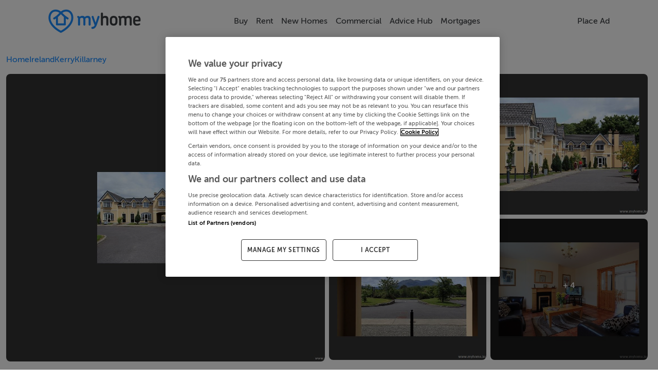

--- FILE ---
content_type: text/html; charset=utf-8
request_url: https://www.myhome.ie/holiday-homes/brochure/holiday-village-killarney-kerry/3310389
body_size: 27275
content:
<!DOCTYPE html><html lang="en"><head>
    <!-- OneTrust Cookies Consent Notice start for myhome -->
    <script src="https://cdn.cookielaw.org/scripttemplates/otSDKStub.js" type="text/javascript" charset="UTF-8" data-domain-script="bbd936f8-84e0-4331-84c6-219fd5ea7bbf"></script>
    <script type="text/javascript">
      function OptanonWrapper() {
        // Get initial OnetrustActiveGroups ids
        if (typeof OptanonWrapperCount == "undefined") {
          otGetInitialGrps();
        }

        //Delete cookies
        otDeleteCookie(otIniGrps);

        // Assign OnetrustActiveGroups to custom variable
        function otGetInitialGrps() {
          OptanonWrapperCount = "";
          otIniGrps = OnetrustActiveGroups;
        }

        function otDeleteCookie(iniOptGrpId) {
          var otDomainGrps = JSON.parse(
            JSON.stringify(Optanon.GetDomainData().Groups),
          );
          var otDeletedGrpIds = otGetInactiveId(
            iniOptGrpId,
            OnetrustActiveGroups,
          );
          if (otDeletedGrpIds.length != 0 && otDomainGrps.length != 0) {
            for (var i = 0; i < otDomainGrps.length; i++) {
              //Check if CustomGroupId matches
              if (
                otDomainGrps[i]["CustomGroupId"] != "" &&
                otDeletedGrpIds.includes(otDomainGrps[i]["CustomGroupId"])
              ) {
                for (var j = 0; j < otDomainGrps[i]["Cookies"].length; j++) {
                  //Delete cookie
                  eraseCookie(otDomainGrps[i]["Cookies"][j]["Name"]);
                }
              }

              //Check if Hostid matches
              if (otDomainGrps[i]["Hosts"].length != 0) {
                for (var j = 0; j < otDomainGrps[i]["Hosts"].length; j++) {
                  //Check if HostId presents in the deleted list and cookie array is not blank
                  if (
                    otDeletedGrpIds.includes(
                      otDomainGrps[i]["Hosts"][j]["HostId"],
                    ) &&
                    otDomainGrps[i]["Hosts"][j]["Cookies"].length != 0
                  ) {
                    for (
                      var k = 0;
                      k < otDomainGrps[i]["Hosts"][j]["Cookies"].length;
                      k++
                    ) {
                      //Delete cookie
                      eraseCookie(
                        otDomainGrps[i]["Hosts"][j]["Cookies"][k]["Name"],
                      );
                    }
                  }
                }
              }
            }
          }
          otGetInitialGrps(); //Reassign new group ids
        }

        //Get inactive ids
        function otGetInactiveId(customIniId, otActiveGrp) {
          //Initial OnetrustActiveGroups
          customIniId = customIniId.split(",");
          customIniId = customIniId.filter(Boolean);

          //After action OnetrustActiveGroups
          otActiveGrp = otActiveGrp.split(",");
          otActiveGrp = otActiveGrp.filter(Boolean);

          var result = [];
          for (var i = 0; i < customIniId.length; i++) {
            if (otActiveGrp.indexOf(customIniId[i]) <= -1) {
              result.push(customIniId[i]);
            }
          }
          return result;
        }

        //Delete cookie
        function eraseCookie(name) {
          //Delete root path cookies
          domainName = window.location.hostname;
          document.cookie =
            name + "=; Max-Age=-99999999; Path=/;Domain=" + domainName;
          document.cookie = name + "=; Max-Age=-99999999; Path=/;";

          //Delete LSO incase LSO being used, can be commented out.
          localStorage.removeItem(name);

          //Check for the current path of the page
          pathArray = window.location.pathname.split("/");
          //Loop through path hierarchy and delete potential cookies at each path.
          for (var i = 0; i < pathArray.length; i++) {
            if (pathArray[i]) {
              //Build the path string from the Path Array e.g /site/login
              var currentPath = pathArray.slice(0, i + 1).join("/");
              document.cookie =
                name +
                "=; Max-Age=-99999999; Path=" +
                currentPath +
                ";Domain=" +
                domainName;
              document.cookie =
                name + "=; Max-Age=-99999999; Path=" + currentPath + ";";
              //Maybe path has a trailing slash!
              document.cookie =
                name +
                "=; Max-Age=-99999999; Path=" +
                currentPath +
                "/;Domain=" +
                domainName;
              document.cookie =
                name + "=; Max-Age=-99999999; Path=" + currentPath + "/;";
            }
          }
        }
      }
    </script>
    <!-- OneTrust Cookies Consent Notice end for myhome -->
    <meta charset="utf-8">
    <title>Holiday Village, Killarney, Kerry, Kerry - Selfcater.com - 3310389 - MyHome.ie Lettings</title>
    <base href="/">
    <meta name="robots" content="index,follow">
    <meta name="googlebot" content="index,follow">

    <meta http-equiv="X-UA-Compatible" content="IE=edge">
    <meta name="viewport" content="width=device-width, initial-scale=1">
    <meta name="theme-color" content="#1976d2">

    <link rel="icon" type="image/x-icon" href="https://myhomesan.azureedge.net/media/myhome-cdn/favicon.ico?v=1.1">
    <link rel="manifest" href="manifest.webmanifest">
    <!-- IOS Icon additions -->
    <meta name="apple-mobile-web-app-capable" content="no">
    <link rel="apple-touch-icon" href="https://myhomesan.azureedge.net/media/myhome-cdn/splash-logos/apple-touch-icon.png">

    <!-- Facebook Pixel Code -->
    <script type="text/plain" class="optanon-category-C0002-C0004">
      !function(f,b,e,v,n,t,s)
      {if(f.fbq)return;n=f.fbq=function(){n.callMethod?
      n.callMethod.apply(n,arguments):n.queue.push(arguments)};
      if(!f._fbq)f._fbq=n;n.push=n;n.loaded=!0;n.version='2.0';
      n.queue=[];t=b.createElement(e);t.async=!0;
      t.src=v;s=b.getElementsByTagName(e)[0];
      s.parentNode.insertBefore(t,s)}(window,document,'script',
      'https://connect.facebook.net/en_US/fbevents.js');
      fbq('init', '734210737333726');
      fbq('track', 'PageView');
    </script>
    <!-- End Facebook Pixel Code -->

    <!-- Meta Pixel Code -->
    <script type="text/plain" class="optanon-category-C0002-C0004">
      !function(f,b,e,v,n,t,s)
      {if(f.fbq)return;n=f.fbq=function(){n.callMethod?
      n.callMethod.apply(n,arguments):n.queue.push(arguments)};
      if(!f._fbq)f._fbq=n;n.push=n;n.loaded=!0;n.version='2.0';
      n.queue=[];t=b.createElement(e);t.async=!0;
      t.src=v;s=b.getElementsByTagName(e)[0];
      s.parentNode.insertBefore(t,s)}(window, document,'script',
      'https://connect.facebook.net/en_US/fbevents.js');
      fbq('init', '2205489053262879');
      fbq('track', 'PageView');
    </script>
    <noscript><img
        height="1"
        width="1"
        style="display: none"
        src="https://www.facebook.com/tr?id=2205489053262879&ev=PageView&noscript=1"
    /></noscript>
    <!-- End Meta Pixel Code -->

    <!-- TikTok Pixel Code Start -->
    <script type="text/plain" class="optanon-category-C0002-C0004">
      !function (w, d, t) { w.TiktokAnalyticsObject=t;var ttq=w[t]=w[t]||[];ttq.methods=["page","track","identify","instances","debug","on","off","once","ready","alias","group","enableCookie","disableCookie","holdConsent","revokeConsent","grantConsent"],ttq.setAndDefer=function(t,e){t[e]=function(){t.push([e].concat(Array.prototype.slice.call(arguments,0)))}};for(var i=0;i<ttq.methods.length;i++)ttq.setAndDefer(ttq,ttq.methods[i]);ttq.instance=function(t){for( var e=ttq._i[t]||[],n=0;n<ttq.methods.length;n++)ttq.setAndDefer(e,ttq.methods[n]);return e},ttq.load=function(e,n){var r="https://analytics.tiktok.com/i18n/pixel/events.js",o=n&&n.partner;ttq._i=ttq._i||{},ttq._i[e]=[],ttq._i[e]._u=r,ttq._t=ttq._t||{},ttq._t[e]=+new Date,ttq._o=ttq._o||{},ttq._o[e]=n||{};n=document.createElement("script") ;n.type="text/javascript",n.async=!0,n.src=r+"?sdkid="+e+"&lib="+t;e=document.getElementsByTagName("script")[0];e.parentNode.insertBefore(n,e)}; ttq.load('D3A1CURC77U6IE15PIG0'); ttq.page(); }(window, document, 'ttq');
    </script>
    <!-- TikTok Pixel Code End -->

    <!-- Pinterest Tag -->
    <script type="text/plain" class="optanon-category-C0002-C0004">
      !function(e){if(!window.pintrk){window.pintrk = function () {
      window.pintrk.queue.push(Array.prototype.slice.call(arguments))};var
      n=window.pintrk;n.queue=[],n.version="3.0";var
      t=document.createElement("script");t.async=!0,t.src=e;var
      r=document.getElementsByTagName("script")[0];
      r.parentNode.insertBefore(t,r)}}("https://s.pinimg.com/ct/core.js");
      pintrk('load', '2612731544337', {em: '<user_email_address>'});
      pintrk('page');
    </script>
    <noscript>
      <img
        height="1"
        width="1"
        style="display: none"
        alt=""
        src="https://ct.pinterest.com/v3/?event=init&tid=2612731544337&pd[em]=<hashed_email_address>&noscript=1"
      />
    </noscript>
    <!-- end Pinterest Tag -->

    <!-- Event snippet for All Pages on https://www.myhome.ie/: Please do not remove. Place this snippet on pages with events you’re tracking. Creation date: 09/08/2025 -->
    <noscript>
      <img
        src="https://ad.doubleclick.net/ddm/activity/src=15487006;type=pagev0;cat=allpa00;dc_lat=;dc_rdid=;tag_for_child_directed_treatment=;tfua=;npa=;gdpr=${GDPR};gdpr_consent=${GDPR_CONSENT_755};ord=1?"
        width="1"
        height="1"
        alt=""
      />
    </noscript>
    <!-- End of event snippet: Please do not remove -->

    <!-- Permutive Analytics Code -->
    <script defer="">
      if (typeof window !== "undefined") {
        !(function (n, e, i) {
          if (!n) {
            (n = n || {}),
              (window.permutive = n),
              (n.q = []),
              (n.config = i || {}),
              (n.config.apiKey = e),
              (n.config.environment = n.config.environment || "production");
            for (
              var o = [
                  "addon",
                  "identify",
                  "track",
                  "trigger",
                  "query",
                  "segment",
                  "segments",
                  "ready",
                  "on",
                  "once",
                  "user",
                  "consent",
                ],
                r = 0;
              r < o.length;
              r++
            ) {
              var t = o[r];
              n[t] = (function (e) {
                return function () {
                  var i = Array.prototype.slice.call(arguments, 0);
                  n.q.push({ functionName: e, arguments: i });
                };
              })(t);
            }
          }
        })(window.permutive, "4888a725-f640-4782-bd70-a3dd37877c2f", {
          consentRequired: true,
        });

        // Pass data to GAM
        (window.googletag = window.googletag || {}),
          (window.googletag.cmd = window.googletag.cmd || []),
          window.googletag.cmd.push(function () {
            if (
              0 === window.googletag.pubads().getTargeting("permutive").length
            ) {
              var g = window.localStorage.getItem("_pdfps");
              window.googletag
                .pubads()
                .setTargeting("permutive", g ? JSON.parse(g) : []);
            }
          });
      }
    </script>
    <script async="" src="https://fce2b75e-f11a-48ad-a60f-7e004eb1d340.edge.permutive.app/fce2b75e-f11a-48ad-a60f-7e004eb1d340-web.js"></script>
    <script type="text/plain" class="optanon-category-C0002-C0004">
      if (typeof window !== "undefined") {
        permutive.consent({ "opt_in": true, "token": "12345" });
      }
    </script>
    <!-- Permutive Analytics Code End -->

    <!-- Critical Styles -->
    <link rel="preload" href="pre_styles.css" as="style">
    <link rel="stylesheet" href="pre_styles.css">

    <!-- Yield loadAds -->
    <!-- Temporarily disabled -->
    <script async="" src="https://irishtimes-cdn.relevant-digital.com/static/tags/66d80e77ff61ebe9630dd1b8.js"></script>
    <script>
      function loadAds() {
        window.relevantDigital = window.relevantDigital || {};
        relevantDigital.cmd = relevantDigital.cmd || [];
        relevantDigital.cmd.push(function () {
          relevantDigital.loadPrebid({
            configId: "66d80ea3cb41f8928dad6938",
            manageAdserver: false,
            collapseEmptyDivs: true,
            collapseBeforeAdFetch: false,
            allowedDivIds: null, // set to an array to only load certain <div>s, example - ["divId1", "divId2"]
            noSlotReload: false, // set true to only load ad slots that have never been loaded
            noGpt: true,
          });
        });
      }
    </script>
  <style ng-app-id="ng">@media (max-width: 750px){.app-container[_ngcontent-ng-c488454897]{overflow:hidden}}.disable-scroll[_ngcontent-ng-c488454897]{margin:0!important;height:100vh!important;overflow:hidden!important}@media (max-width: 991.98px){.backdrop[_ngcontent-ng-c488454897]:after{animation:fadein .3s;content:"";z-index:3;background-color:var(--theme-background);position:fixed;inset:55px 0 0}}@keyframes _ngcontent-ng-c488454897_fadein{0%{opacity:0}to{opacity:1}}.ai-status-overlay[_ngcontent-ng-c488454897]{position:fixed;inset:0;z-index:2000;display:flex;flex-direction:column;justify-content:center;align-items:center;gap:1.5rem;background:#fff;text-align:center;padding:0 1.5rem}.ai-status-overlay__logo[_ngcontent-ng-c488454897]   img[_ngcontent-ng-c488454897]{width:min(15rem,80vw);height:auto}.ai-status-overlay__message[_ngcontent-ng-c488454897]{font-size:1.125rem;font-weight:500;color:var(--theme-text, #2b2b2b)}</style><style ng-app-id="ng">nav[_ngcontent-ng-c3963877655]{transition:transform .3s ease-in-out}nav.hidden[_ngcontent-ng-c3963877655]{transform:translateY(100%)}.navbar-collapse.show[_ngcontent-ng-c3963877655], .navbar-collapse.collapsing[_ngcontent-ng-c3963877655]{margin:0 calc(var(--bs-gutter-x) * -.5)}@media (max-width: 991.98px){.navbar-collapse.show[_ngcontent-ng-c3963877655], .navbar-collapse.collapsing[_ngcontent-ng-c3963877655]{background-color:var(--theme-background)}}@media (max-width: 1200px){.navbar-collapse[_ngcontent-ng-c3963877655]{--bs-gutter-x: 3rem}}@media (max-width: 991.98px){.container-xl[_ngcontent-ng-c3963877655]{max-height:92vh;overflow:hidden scroll}.container-xl[_ngcontent-ng-c3963877655]::-webkit-scrollbar{display:none}}.second-navbar-button[_ngcontent-ng-c3963877655]{background-color:transparent}.arrow-icon[_ngcontent-ng-c3963877655]{width:2rem;color:var(--theme-text)}.mh-navbar[_ngcontent-ng-c3963877655]{font-weight:500;z-index:15;background-color:var(--theme-background-2);padding-bottom:0;transition:transform .4s cubic-bezier(.4,0,.2,1)}@media (min-width: 576px){.mh-navbar[_ngcontent-ng-c3963877655]{padding-top:4 rem}}@media (min-width: 992px){.mh-navbar[_ngcontent-ng-c3963877655]{height:81px}}.mh-navbar.collapsed-menues[_ngcontent-ng-c3963877655]{border-bottom:1px solid var(--theme-medium-25);padding-bottom:var(--bs-navbar-padding-y)}.mh-navbar.hidden[_ngcontent-ng-c3963877655]{transition:transform .3s ease-in-out,opacity .3s ease-in-out;transform:translateY(-100%);opacity:0}.divider[_ngcontent-ng-c3963877655]{margin:.5rem calc(var(--bs-gutter-x) * -1) 0 calc(var(--bs-gutter-x) * -1);display:none;opacity:1;border-top:1px solid var(--theme-medium-25);z-index:1;width:100%;flex-basis:100%;flex-grow:1}.navbar-logo[_ngcontent-ng-c3963877655]{height:auto;width:9em}@media (max-width: 550px){.navbar-logo[_ngcontent-ng-c3963877655]{width:7em}}.navbar-toggler[_ngcontent-ng-c3963877655]{color:var(--theme-text);border-color:transparent!important;padding:0}.navbar-toggler[_ngcontent-ng-c3963877655]:focus{box-shadow:none}.navbar-text[_ngcontent-ng-c3963877655]{font:inherit;display:inline-flex;flex-direction:row;align-items:center;gap:.5em}.nav-item[_ngcontent-ng-c3963877655]{display:flex;align-items:center;justify-content:center;text-align:center}.submenu[_ngcontent-ng-c3963877655] ~ .nav-link[_ngcontent-ng-c3963877655]   .nav-chevron[_ngcontent-ng-c3963877655]{transform:rotate(-45deg)}.nav-chevron[_ngcontent-ng-c3963877655], .navbar-text[_ngcontent-ng-c3963877655]{transition:all .4s ease;animation-fill-mode:forwards;color:var(--theme-text)}.dropdown-menu[_ngcontent-ng-c3963877655]{display:none;flex-direction:column;align-items:flex-start;opacity:0;border-radius:.5rem;border:1px solid var(--theme-medium);transition:all .7s ease;animation-fill-mode:forwards}.dropdown-menu[_ngcontent-ng-c3963877655]   .nav-item[_ngcontent-ng-c3963877655]{padding:0 .5rem;width:100%;text-align:start}.dropdown-menu[_ngcontent-ng-c3963877655]   .nav-link[_ngcontent-ng-c3963877655]{padding-top:0;padding-bottom:0;width:100%}.dropdown-menu.submenu[_ngcontent-ng-c3963877655]{top:0;left:100%}.dropdown-menu[_ngcontent-ng-c3963877655]:not(.submenu){top:3.5em}.dropdown-menu[_ngcontent-ng-c3963877655]:not(.submenu):before{content:"";position:absolute;top:-8px;margin-left:45%;background-color:var(--theme-background-2);height:1rem;width:1rem;border-top:1px solid var(--theme-medium);border-left:1px solid var(--theme-medium);border-top-left-radius:.3em;transform:rotate(45deg);transform-origin:center}@media (min-width: 992px){.nav-item[_ngcontent-ng-c3963877655]:hover > .submenu[_ngcontent-ng-c3963877655] ~ .nav-link[_ngcontent-ng-c3963877655]   .nav-chevron[_ngcontent-ng-c3963877655]{transform:rotate(45deg)}.nav-item[_ngcontent-ng-c3963877655]:hover > *[_ngcontent-ng-c3963877655]:not(.submenu) ~ .nav-link[_ngcontent-ng-c3963877655]   .nav-chevron[_ngcontent-ng-c3963877655]{transform:rotate(-90deg)}.nav-item[_ngcontent-ng-c3963877655]:hover > .nav-link[_ngcontent-ng-c3963877655] > .navbar-text[_ngcontent-ng-c3963877655]{color:var(--theme-brand-main)!important}.nav-item[_ngcontent-ng-c3963877655]:hover > .nav-link[_ngcontent-ng-c3963877655] > .navbar-text[_ngcontent-ng-c3963877655]   .nav-chevron[_ngcontent-ng-c3963877655]   *[_ngcontent-ng-c3963877655]{stroke:var(--theme-brand-main)}.nav-item[_ngcontent-ng-c3963877655]:hover > .dropdown-menu[_ngcontent-ng-c3963877655]{display:flex;opacity:1}}@media (max-width: 992px){.nav-chevron[_ngcontent-ng-c3963877655]{display:none}.navbar-collapse[_ngcontent-ng-c3963877655]   .nav-chevron[_ngcontent-ng-c3963877655]{display:block}}.accordion[_ngcontent-ng-c3963877655], .collabse-sm[_ngcontent-ng-c3963877655]{gap:.7rem;padding:1rem calc(var(--bs-gutter-x) * .5) 0 calc(var(--bs-gutter-x) * .5)}.accordion[_ngcontent-ng-c3963877655]   .nav-chevron[_ngcontent-ng-c3963877655]   svg[_ngcontent-ng-c3963877655]   *[_ngcontent-ng-c3963877655]{stroke:var(--theme-medium)}.accordion[_ngcontent-ng-c3963877655]   .accordion-button[_ngcontent-ng-c3963877655]{padding:0;border-radius:var(--border-radius-small)}.accordion[_ngcontent-ng-c3963877655]   .accordion-button[_ngcontent-ng-c3963877655]:not(.collapsed){background-color:transparent;box-shadow:none}.accordion[_ngcontent-ng-c3963877655]   .accordion-button[_ngcontent-ng-c3963877655]:not(.collapsed) > .navbar-text[_ngcontent-ng-c3963877655]   .nav-chevron[_ngcontent-ng-c3963877655]{transform:rotate(90deg)}.accordion[_ngcontent-ng-c3963877655]   .accordion-button[_ngcontent-ng-c3963877655]:focus{box-shadow:none}.accordion[_ngcontent-ng-c3963877655]   .accordion-button[_ngcontent-ng-c3963877655]:after{content:none}.accordion[_ngcontent-ng-c3963877655]   .accordion-body[_ngcontent-ng-c3963877655]{padding:0;display:flex;flex-direction:column;gap:.6rem;padding-bottom:.8rem}.accordion[_ngcontent-ng-c3963877655]   .accordion-body[_ngcontent-ng-c3963877655]:before{content:"";display:block;width:calc(100% - 2rem);height:0;border-top:1px solid var(--theme-border);margin:0 auto}.collabse-sm[_ngcontent-ng-c3963877655]   .nav-link[_ngcontent-ng-c3963877655]{padding:0;width:100%}.accordion[_ngcontent-ng-c3963877655]   .accordion-item[_ngcontent-ng-c3963877655], .collabse-sm[_ngcontent-ng-c3963877655]   .nav-item[_ngcontent-ng-c3963877655]{border:none;border-radius:var(--border-radius-small);background-color:var(--theme-background-2)}.accordion[_ngcontent-ng-c3963877655]   .accordion-item[_ngcontent-ng-c3963877655]   .navbar-text[_ngcontent-ng-c3963877655], .collabse-sm[_ngcontent-ng-c3963877655]   .nav-item[_ngcontent-ng-c3963877655]   .navbar-text[_ngcontent-ng-c3963877655]{padding:.7rem 1rem}.accordion[_ngcontent-ng-c3963877655]   .accordion-body[_ngcontent-ng-c3963877655]   .navbar-text[_ngcontent-ng-c3963877655]{padding:0 1rem}.nav-link[_ngcontent-ng-c3963877655]{cursor:pointer}</style><style ng-app-id="ng">.circle[_ngcontent-ng-c4272923240]{margin:5px;width:48px;height:48px;border:1px solid var(--theme-medium);border-radius:25px;background-color:var(--theme-background);display:flex;align-items:center;padding:8px}.circle[_ngcontent-ng-c4272923240]   svg[_ngcontent-ng-c4272923240]{width:24px;height:24px;margin:4px 0 4px 3px}.circle[_ngcontent-ng-c4272923240]   svg[_ngcontent-ng-c4272923240]   *[fill][_ngcontent-ng-c4272923240]:not([fill=none]){fill:var(--theme-medium)}.circle[_ngcontent-ng-c4272923240]:hover{background-color:#333;transition:background-color .3s ease-in-out}.circle[_ngcontent-ng-c4272923240]:hover   svg[_ngcontent-ng-c4272923240]   *[fill][_ngcontent-ng-c4272923240]:not([fill=none]){fill:#fff}.spacer[_ngcontent-ng-c4272923240]{flex-basis:100%;height:0}.footer-links[_ngcontent-ng-c4272923240]{display:flex;justify-content:center;flex-direction:row;flex-wrap:wrap;align-content:center;align-items:center;gap:.4rem 2rem}.footer-links[_ngcontent-ng-c4272923240]   div[_ngcontent-ng-c4272923240]{text-wrap:nowrap}@media (max-width: 991.98px){.footer-links[_ngcontent-ng-c4272923240]{display:grid;justify-content:stretch;grid-template-columns:repeat(4,auto);gap:.8rem}}@media (max-width: 767px){.footer-links[_ngcontent-ng-c4272923240]{gap:1rem}.footer-links[_ngcontent-ng-c4272923240]   div[_ngcontent-ng-c4272923240]:nth-child(n+5){grid-column:span 2}}.footer-logo[_ngcontent-ng-c4272923240]{width:auto;height:2rem}.footer-link-1[_ngcontent-ng-c4272923240]{margin:0 auto;max-width:1000px}.footer-link-2[_ngcontent-ng-c4272923240]{margin:0 auto;max-width:1210px}.footer-text[_ngcontent-ng-c4272923240]{color:var(--theme-medium)!important;font-family:museo,sans-serif!important;font-weight:300}.footer__links-panel[_ngcontent-ng-c4272923240]{font-size:.9em!important}.footer__links-header[_ngcontent-ng-c4272923240]{font-size:1.2em}.footer__icon[_ngcontent-ng-c4272923240]{cursor:pointer;color:#555;border:0;background:none;font-size:2rem;margin:0}.footer__icon[_ngcontent-ng-c4272923240]:hover{opacity:.8}@media (max-width: 500px){.footer__icon[_ngcontent-ng-c4272923240]{font-size:1.3rem;box-sizing:border-box;margin:0rem}}.footer__svg[_ngcontent-ng-c4272923240]{fill:#555}.footer__link[_ngcontent-ng-c4272923240]{color:var(--theme-medium)!important;cursor:pointer!important;text-decoration:none!important;border:0!important;background:none!important;padding:0!important;font-size:1rem!important;line-height:1!important;word-wrap:normal!important}.footer__link[_ngcontent-ng-c4272923240]:hover{text-decoration:none!important;color:var(--theme-medium)!important}.footer__link--small-text[_ngcontent-ng-c4272923240]{font-size:1em!important}@media (max-width: 750px){.footer__link--small-text[_ngcontent-ng-c4272923240]{font-size:.9em!important}}#socials-text[_ngcontent-ng-c4272923240]{font-size:.95rem}@media (max-width: 450px){#socials-text[_ngcontent-ng-c4272923240]{font-size:.75rem;margin:.5rem}}@media (max-width: 500px){#bottom-footer[_ngcontent-ng-c4272923240]{padding:0 0 3rem!important}}</style><style ng-app-id="ng">.btn-primary[_ngcontent-ng-c622457531]{background-color:#009cdb}.btn-secondary[_ngcontent-ng-c622457531]{color:#009cdb;background-color:#fff;border:1px solid #009cdb}.btn-secondary--selected[_ngcontent-ng-c622457531]{background-color:#009cdb!important;color:#fff!important;border:2px solid var(0, 156, 219, 20)!important}.btn-outline-primary[_ngcontent-ng-c622457531]:hover{color:#fff;background-color:#009cdb;border-color:#009cdb}.MhContactForm__Message[_ngcontent-ng-c622457531]{font-size:.83em}.MhContactForm__Message--warning[_ngcontent-ng-c622457531]{color:#ef5350}.mh-property-card-ribbon[_ngcontent-ng-c622457531]{font-size:.9em;padding:.313rem 0;position:absolute;color:#fff;font-weight:600;width:11.25rem;box-shadow:0 3px 10px -5px #000;text-align:center;transform:rotate(-45deg);-webkit-transform:rotate(-45deg);left:-2.5rem}.ad-container[_ngcontent-ng-c622457531]{--tw-bg-opacity: 1}.cursor[_ngcontent-ng-c622457531]{cursor:pointer}.brochure[_ngcontent-ng-c622457531]{margin-top:6rem}@media screen and (max-width: 991px){.brochure[_ngcontent-ng-c622457531]{margin-top:8rem}}.brochure__sidebar[_ngcontent-ng-c622457531]{right:0;overflow-y:unset!important}.brochure__price[_ngcontent-ng-c622457531]{font-size:2rem;font-weight:300}@media screen and (max-width: 991px){.brochure__price[_ngcontent-ng-c622457531]{font-size:2rem;font-weight:500}}@media (max-width: 991px){.brochure-content[_ngcontent-ng-c622457531]{width:95%!important}}.text-css[_ngcontent-ng-c622457531]{text-wrap:pretty}.icon-size[_ngcontent-ng-c622457531]{display:block;width:2rem}.irish-times-logo[_ngcontent-ng-c622457531]{max-width:13.75rem;height:1rem}.link-icon-size[_ngcontent-ng-c622457531]{display:block;width:1rem}.property-information[_ngcontent-ng-c622457531]{background-color:#fff;border-radius:.5em;padding:1rem}@media screen and (max-width: 991px){.property-information[_ngcontent-ng-c622457531]{padding:1rem .5rem}}.property-services[_ngcontent-ng-c622457531]{display:flex;flex-direction:column;justify-content:space-between;align-items:center}.feature-list-container[_ngcontent-ng-c622457531]{display:flex;overflow-x:auto;overflow-y:hidden;max-height:5.5rem;flex-direction:row;gap:.5rem}.swiper-container-newhomes[_ngcontent-ng-c622457531]{width:22rem}.swiper-arrows-newhomes[_ngcontent-ng-c622457531]{display:block;width:2rem;cursor:pointer;background-color:#fff;border:1px solid var(--theme-medium);color:var(--theme-medium);z-index:2;top:26vh;border-radius:10px}.report-header[_ngcontent-ng-c622457531]{border-radius:.5rem}.newhomes-right[_ngcontent-ng-c622457531]{right:0rem}@media (max-width: 600px){.newhomes-right[_ngcontent-ng-c622457531]{right:-1rem!important}}@media (min-width: 1379.98px){.newhomes-right[_ngcontent-ng-c622457531]{right:0rem}}.swiper-container-margin[_ngcontent-ng-c622457531]{margin-left:0rem}.arrow-icon-size[_ngcontent-ng-c622457531]{display:block;width:2rem;position:absolute;cursor:pointer;font-size:1.2em;transform:translateY(-50%);top:50%;background-color:#333;color:#fff;z-index:2}.arrow-icon-size__left[_ngcontent-ng-c622457531]{left:0}@media (max-width: 600px){.arrow-icon-size__left[_ngcontent-ng-c622457531]{left:-1rem!important}}.arrow-icon-size__right[_ngcontent-ng-c622457531]{right:0}@media (max-width: 600px){.arrow-icon-size__right[_ngcontent-ng-c622457531]{right:-2rem!important}}.related-swiper-arrows[_ngcontent-ng-c622457531]{display:block;width:2rem;cursor:pointer;background-color:#fff;border:1px solid var(--theme-medium);color:var(--theme-medium);z-index:2;top:25vh;border-radius:10px}.related-swiper-arrows__left[_ngcontent-ng-c622457531]{left:0}@media (max-width: 600px){.related-swiper-arrows__left[_ngcontent-ng-c622457531]{left:-1rem}}.related-swiper-arrows__right[_ngcontent-ng-c622457531]{right:0}.similar-swiper-containter[_ngcontent-ng-c622457531]{margin-left:1rem;overflow:hidden;width:96%}.swiper-arrows[_ngcontent-ng-c622457531]{display:block;width:2rem;cursor:pointer;background-color:#fff;border:1px solid var(--theme-medium);color:var(--theme-medium);z-index:2;top:17.5vh;border-radius:10px}@media (max-width: 576px){.swiper-arrows[_ngcontent-ng-c622457531]{top:12.5vh}}.right[_ngcontent-ng-c622457531]{right:0rem}@media (max-width: 600px){.right[_ngcontent-ng-c622457531]{right:0rem}}@media (min-width: 1379.98px){.right[_ngcontent-ng-c622457531]{right:0rem}}.arrow[_ngcontent-ng-c622457531]{display:block;width:1rem}.development-cards[_ngcontent-ng-c622457531]{left:0;margin-right:20px;display:flex;position:relative}.feature-item[_ngcontent-ng-c622457531]{background-color:#fff;border-radius:.5em;display:flex;flex-direction:column;align-items:center}.brochure-options[_ngcontent-ng-c622457531]{background-color:#fff;border-radius:.7rem}.brochure-property-services[_ngcontent-ng-c622457531]{border:1px solid;height:10vh}.brochure-decsription[_ngcontent-ng-c622457531]{position:relative;color:#555;line-height:1.8em;height:12rem;overflow:hidden}.brochure-decsription__content[_ngcontent-ng-c622457531]{white-space:pre-line}.hidden-description[_ngcontent-ng-c622457531]{height:13rem;overflow:hidden}.static-map[_ngcontent-ng-c622457531]{width:100%;border-radius:.5rem;max-height:32rem;cursor:pointer;object-fit:cover;height:auto;border-radius:.5em}.details[_ngcontent-ng-c622457531]{position:relative}.details--description[_ngcontent-ng-c622457531]{position:relative;overflow:hidden;color:#555;line-height:1.8em}.details--description-heading[_ngcontent-ng-c622457531]{font-size:1.2em;color:#555}.details--description-content[_ngcontent-ng-c622457531]{white-space:pre-line}.show-more[_ngcontent-ng-c622457531]{color:#0d6efd;cursor:pointer;text-decoration:underline}.text-fade[_ngcontent-ng-c622457531]{position:absolute;bottom:0;width:98%;height:5rem;padding:3rem .25rem .25rem;background:linear-gradient(0deg,#fff 50%,#fff0);border-bottom-right-radius:.5rem}.contact-form[_ngcontent-ng-c622457531]{border:1px solid}.brochure-price[_ngcontent-ng-c622457531]{font-size:2rem;font-weight:300}@media screen and (max-width: 500px){.brochure-price[_ngcontent-ng-c622457531]{font-size:1.6rem}}.icons[_ngcontent-ng-c622457531]   svg[_ngcontent-ng-c622457531]{height:1rem;color:var(--theme-medium-75)}.group-info[_ngcontent-ng-c622457531]{background-color:#fff;border-radius:.5rem}.group-logo[_ngcontent-ng-c622457531]{width:5rem;height:5rem;border:1px solid;border-radius:1rem}.sticky[_ngcontent-ng-c622457531]{position:sticky;z-index:10;top:5.5rem}.mobile-footer-sticky[_ngcontent-ng-c622457531]{height:10vh;position:sticky;border:1px solid;bottom:0}.dfp[_ngcontent-ng-c622457531]{text-align:center}@media screen and (min-width: 992px){.dfp[_ngcontent-ng-c622457531]{text-align:center;max-width:100vw;min-height:250px}}@media screen and (max-width: 991px){.dfp[_ngcontent-ng-c622457531]{min-height:8rem}}.dfp-mobile[_ngcontent-ng-c622457531]{min-height:8rem}.development-logo[_ngcontent-ng-c622457531]{height:60px;margin-top:5rem;padding:5px;width:100%}.development-logo[_ngcontent-ng-c622457531]   img[_ngcontent-ng-c622457531]{margin:auto;display:block;height:100%}.article-logo[_ngcontent-ng-c622457531]{width:13.75rem}.footer-button[_ngcontent-ng-c622457531]{bottom:0;left:0;right:0;z-index:20;width:100%;padding:.75rem .5rem;background:transparent}.footer-button__inner[_ngcontent-ng-c622457531]{width:100%;border-radius:.75rem;padding:.75rem}.footer-button--docked[_ngcontent-ng-c622457531]{position:static;padding:0 .5rem}.link-icon[_ngcontent-ng-c622457531]{display:block!important;width:1.5rem}.text[_ngcontent-ng-c622457531]{font-family:var(--mh-font-family);font-weight:500}.btn-size[_ngcontent-ng-c622457531]{height:3rem;width:fit-content}.MyHome-logo[_ngcontent-ng-c622457531]{height:auto;width:9rem}.calendar[_ngcontent-ng-c622457531]{font-weight:700;border:1px solid #eee;width:3rem;text-align:center}.month[_ngcontent-ng-c622457531]{width:100%;background:#d32a2a;color:#fff}.day[_ngcontent-ng-c622457531]{background:#fff;width:100%}.mortgage-title[_ngcontent-ng-c622457531]{font-size:2.3rem;font-weight:300;color:#009cdb;text-align:center}@media screen and (max-width: 991px){.mortgage-title[_ngcontent-ng-c622457531]{font-size:2rem;font-weight:500}}.link-divs[_ngcontent-ng-c622457531]{cursor:pointer}@media screen and (max-width: 991px){.nh-swiper-slide[_ngcontent-ng-c622457531]{width:380px!important}}</style><style ng-app-id="ng">.feature-icon[_ngcontent-ng-c622457531]{overflow:hidden;background-repeat:no-repeat;background-image:url(https://myhomesan.azureedge.net/media/myhome-cdn/feature-icons-ss.png);filter:invert(50%);width:2rem;height:2rem}@media (max-width: 750px){.feature-icon[_ngcontent-ng-c622457531]{filter:invert(75%);-webkit-filter:invert(75%)}}.myh-icon-house-alarm[_ngcontent-ng-c622457531]{background-position:0px 0px}.myh-icon-balcony[_ngcontent-ng-c622457531]{background-position:-32px 0px}.myh-icon-en-suite[_ngcontent-ng-c622457531]{background-position:-64px 0px}.myh-icon-references-required[_ngcontent-ng-c622457531]{background-position:-96px 0px}.myh-icon-smoker[_ngcontent-ng-c622457531]{background-position:-128px 0px}.myh-icon-dryer[_ngcontent-ng-c622457531]{background-position:-160px 0px}.myh-icon-heated-flooring[_ngcontent-ng-c622457531]{background-position:-192px 0px}.myh-icon-central-heating[_ngcontent-ng-c622457531]{background-position:-224px 0px}.myh-icon-garden[_ngcontent-ng-c622457531]{background-position:-256px 0px}.myh-icon-microwave[_ngcontent-ng-c622457531]{background-position:-288px 0px}.myh-icon-non-smoker[_ngcontent-ng-c622457531]{background-position:-320px 0px}.myh-icon-car[_ngcontent-ng-c622457531]{background-position:-352px 0px}.myh-icon-patio[_ngcontent-ng-c622457531]{background-position:-384px 0px}.myh-icon-pets-allowed[_ngcontent-ng-c622457531]{background-position:-416px 0px}.myh-icon-step-free-access[_ngcontent-ng-c622457531]{background-position:-448px 0px}.myh-icon-walk-in-shower[_ngcontent-ng-c622457531]{background-position:-480px 0px}.myh-icon-cable-television[_ngcontent-ng-c622457531]{background-position:-512px 0px}.myh-icon-washing-machine[_ngcontent-ng-c622457531]{background-position:-544px 0px}.myh-icon-wheelchair-access[_ngcontent-ng-c622457531]{background-position:-576px 0px}.myh-icon-internet[_ngcontent-ng-c622457531]{background-position:-608px 0px}.myh-icon-half-furnished[_ngcontent-ng-c622457531]{background-position:-640px 0px}.myh-icon-fully-furnished[_ngcontent-ng-c622457531]{background-position:-672px 0px}.myh-icon-dishwasher[_ngcontent-ng-c622457531]{background-position:-704px 0px}.myh-icon-email[_ngcontent-ng-c622457531]{background-position:-736px 0px}.myh-icon-first-letting[_ngcontent-ng-c622457531]{background-position:-768px 0px}.myh-icon-garage[_ngcontent-ng-c622457531]{background-position:-800px 0px}.myh-icon-no-furniture[_ngcontent-ng-c622457531]{background-position:-832px 0px}.myh-icon-no-pets[_ngcontent-ng-c622457531]{background-position:-864px 0px}.myh-icon-bills[_ngcontent-ng-c622457531]{background-position:-896px 0px}.myh-icon-student[_ngcontent-ng-c622457531]{background-position:-928px 0px}.myh-icon-sea-views[_ngcontent-ng-c622457531]{background-position:-960px 0px}.myh-icon-gym[_ngcontent-ng-c622457531]{background-position:-992px 0px}.myh-icon-games-room[_ngcontent-ng-c622457531]{background-position:-1024px 0px}.myh-icon-swimming-pool[_ngcontent-ng-c622457531]{background-position:-1056px 0px}.myh-icon-tennis[_ngcontent-ng-c622457531]{background-position:-1088px 0px}</style><style ng-app-id="ng">.mh-breadcrumbs[_ngcontent-ng-c2616244336]{display:flex;flex-direction:row;gap:.25rem;font-size:1rem;align-items:center}.mh-breadcrumbs[_ngcontent-ng-c2616244336]   a[_ngcontent-ng-c2616244336], .mh-breadcrumbs[_ngcontent-ng-c2616244336]   span[_ngcontent-ng-c2616244336]{text-decoration:none}.mh-breadcrumbs[_ngcontent-ng-c2616244336]   a[_ngcontent-ng-c2616244336]:hover, .mh-breadcrumbs[_ngcontent-ng-c2616244336]   span[_ngcontent-ng-c2616244336]:hover{text-decoration:underline}.mh-breadcrumbs[_ngcontent-ng-c2616244336]   span[_ngcontent-ng-c2616244336]{cursor:default}.mh-breadcrumbs[_ngcontent-ng-c2616244336]   svg-icon[_ngcontent-ng-c2616244336]{padding-bottom:.1em}.mh-breadcrumbs__back[_ngcontent-ng-c2616244336]{font-size:.9em;border-right:1px solid var(--theme-brand-main)}</style><style ng-app-id="ng">.toast-container[_ngcontent-ng-c427367865]{position:fixed;z-index:990}.icon-sizes[_ngcontent-ng-c427367865]{width:2rem;display:block;margin-left:5.5px;cursor:pointer;color:var(--theme-medium-75)}.button-container[_ngcontent-ng-c427367865]{width:auto}.print-brochure[_ngcontent-ng-c427367865]{display:none}.print-brochure--show[_ngcontent-ng-c427367865]{display:block}.text-style[_ngcontent-ng-c427367865]{font-size:1.3rem}.share-head[_ngcontent-ng-c427367865]{border-radius:.5rem .5em 0px 0px!important}</style><style ng-app-id="ng">.link-icon[_ngcontent-ng-c3420421801]{display:block!important;width:1rem;height:1.7rem;margin:1px;align-items:center}.parent[_ngcontent-ng-c3420421801]{display:grid;gap:0px;grid-template-columns:repeat(2,.3fr);grid-template-rows:auto auto auto;grid-template-areas:" div1 div2 div2 div5" " div1 div3 div4 div5" " div1 .... div4 div6"}.div5[_ngcontent-ng-c3420421801], .div6[_ngcontent-ng-c3420421801]{display:flex;justify-content:start}.div1[_ngcontent-ng-c3420421801]{grid-area:div1}.div2[_ngcontent-ng-c3420421801]{grid-area:div2}.div3[_ngcontent-ng-c3420421801]{grid-area:div3}.div4[_ngcontent-ng-c3420421801]{grid-area:div4}.div5[_ngcontent-ng-c3420421801]{grid-area:div5}.div6[_ngcontent-ng-c3420421801]{grid-area:div6}@media screen and (max-width: 789px){.parent[_ngcontent-ng-c3420421801]{grid-template-columns:repeat(4,1fr);grid-template-rows:auto auto auto;grid-template-areas:"div1 div1 div2 div2 div2" "div3 div3 div4 div4 div4" "div5 div5 div6 div6 div6"}}.price-change-register[_ngcontent-ng-c3420421801]{background:#fff;border-radius:.5em;padding-bottom:.5rem}.list-item[_ngcontent-ng-c3420421801]{background-color:#fff;min-height:6.5rem;overflow:hidden}.sold-item[_ngcontent-ng-c3420421801]{min-height:5rem;background-color:#fff;padding:0rem .5rem}.sold-for[_ngcontent-ng-c3420421801]{color:#bbb}.property-image[_ngcontent-ng-c3420421801]{align-items:center;width:10rem;object-fit:contain;border-radius:1rem}.view-all[_ngcontent-ng-c3420421801]{font-size:.9em;color:#009cdb;cursor:pointer}.view-all[_ngcontent-ng-c3420421801]:hover{text-decoration:underline}.up-arrow[_ngcontent-ng-c3420421801]{color:#12e944}.down-arrow[_ngcontent-ng-c3420421801]{color:#f26522}</style><style ng-app-id="ng">.mh-tabs__width--60{width:60%}@media (max-width: 1280px){.mh-tabs__width--60{width:70%}}@media (max-width: 1080px){.mh-tabs__width--60{width:80%}}@media (max-width: 992px){.mh-tabs__width--60{width:90%}}.mh-tabs__mh-tab{position:relative;cursor:pointer;flex:1;padding:10px;border-top:1px solid #eee;border-left:1px solid #eee;border-bottom:1px solid #eee;background:#fff;color:#555;text-transform:uppercase}.mh-tabs__mh-tab:last-child{border-right:1px solid #eee;border:1px solid #cbced2}.mh-tabs__mh-tab:hover{background-color:#f2f2f2}.mh-tabs__mh-tab--dark{background:#555;color:#fff;border:none}.mh-tabs__mh-tab--dark:hover{background:#555}.mh-tabs__mh-tab--selected{background:#009cdb;color:#fff}.mh-tabs__mh-tab--selected:hover{background-color:#009cdb}.mh-tabs__mh-tab--lighter-font{font-weight:500;text-transform:none;font-size:1.1rem}@media (max-width: 750px){.mh-tabs__mh-tab{width:100%;border-right:1px solid #eee;border-bottom:none}}@media (max-width: 750px){.mh-tabs__mh-tab:last-child{border-bottom:1px solid #eee}}.mh-tabs__mh-tab__border-radius--30:first-child{border-radius:.5rem .5rem 0 0px}.mh-tabs__mh-tab__border-radius--30:last-child{border-radius:.5rem .5rem 0px 0}.mh-tabs__mh-arrow{z-index:1;color:#009cdb;bottom:-2rem;font-size:1.2em;position:absolute;left:50%;transform:translate(-50%)}.mh-tabs__banner{font-weight:700;font-size:.8em;position:absolute;color:#009cdb;right:3px;top:-1px;text-transform:none}.mh-tabs__banner--selected{color:#fff}
</style><link rel="alternate" type="application/json" title="Brochure Feed holiday homes brochure holiday village killarney kerry 3310389" href="https://www.myhome.ie/feed/holiday-homes/brochure/holiday-village-killarney-kerry/3310389"><meta property="og:url" content="https://myhome.ie/holiday-homes/brochure/holiday-village-killarney-kerry-kerry/3310389" itemprop="image"><meta property="og:title" content="Holiday Village, Killarney, Kerry, Kerry - Selfcater.com - 3310389 - MyHome.ie Lettings" itemprop="image"><meta property="og:description" content="Holiday Village, Killarney, Kerry, Kerry, 3 Bed, asking price from €575 / week, brought to market by Selfcater.com, Lettings - 3310389" itemprop="image"><meta property="og:image" content="https://photos-a.propertyimages.ie/media/9/8/3/3310389/0900e552-7c8e-44f4-87c7-de40742541fa_l.jpg" itemprop="image"><meta property="og:image:url" content="https://photos-a.propertyimages.ie/media/9/8/3/3310389/0900e552-7c8e-44f4-87c7-de40742541fa_l.jpg" itemprop="image"><meta property="og:image:type" content="image/jpg" itemprop="image"><meta property="og:image:secure_url" content="https://photos-a.propertyimages.ie/media/9/8/3/3310389/0900e552-7c8e-44f4-87c7-de40742541fa_l.jpg" itemprop="image"><meta property="og:image:width" content="1200" itemprop="image"><meta property="og:image:height" content="630" itemprop="image"><meta property="twitter:card" content="summary" itemprop="image"><meta property="twitter:site" content="https://myhome.ie/holiday-homes/brochure/holiday-village-killarney-kerry-kerry/3310389" itemprop="image"><meta property="twitter:title" content="Holiday Village, Killarney, Kerry, Kerry - Selfcater.com - 3310389 - MyHome.ie Lettings" itemprop="image"><meta property="twitter:image" content="https://photos-a.propertyimages.ie/media/9/8/3/3310389/0900e552-7c8e-44f4-87c7-de40742541fa_l.jpg" itemprop="image"><meta property="twitter:image:width" content="1200" itemprop="image"><meta property="twitter:image:height" content="675" itemprop="image"><meta property="twitter:description" content="Holiday Village, Killarney, Kerry, Kerry, 3 Bed, asking price from €575 / week, brought to market by Selfcater.com, Lettings - 3310389" itemprop="image"><link rel="canonical" href="https://www.myhome.ie/holiday-homes/brochure/holiday-village-killarney-kerry-kerry/3310389"><meta name="description" content="Holiday Village, Killarney, Kerry, Kerry, 3 Bed, asking price from €575 / week, brought to market by Selfcater.com, Lettings - 3310389"><style ng-app-id="ng">.gallery[_ngcontent-ng-c2518645098]{cursor:pointer}.gallery__video[_ngcontent-ng-c2518645098]{height:100%;width:100%}.swiper-container-mobile[_ngcontent-ng-c2518645098]{overflow:hidden;height:35vh;width:100%}@media screen and (orientation: landscape){.swiper-container-mobile[_ngcontent-ng-c2518645098]{height:97vh}}.icon[_ngcontent-ng-c2518645098]{display:block;width:1.3rem;color:#a2afbb}.gallery-image[_ngcontent-ng-c2518645098]{height:100%;width:100%;object-fit:cover;background:no-repeat center/cover;border-radius:.5rem}.gallery-image--floorplan[_ngcontent-ng-c2518645098]{height:100%;width:100%;border:1px solid lightgray;border-radius:.5rem}.gallery-image--last[_ngcontent-ng-c2518645098]{position:relative}.gallery-image--last[_ngcontent-ng-c2518645098]   img[_ngcontent-ng-c2518645098]{filter:brightness(50%)}.gallery-imagelast[_ngcontent-ng-c2518645098]{position:relative;filter:brightness(50%)}.main-image-container[_ngcontent-ng-c2518645098]{max-height:70vh}.gallery-item[_ngcontent-ng-c2518645098]{height:49%}.gallery-col[_ngcontent-ng-c2518645098]{height:35rem}.main-image[_ngcontent-ng-c2518645098]{height:35rem;width:100%;object-fit:cover;background:no-repeat center/cover;border-radius:.5rem}.main-image--mobile[_ngcontent-ng-c2518645098]{height:35vh;width:100%;border-radius:1rem;object-fit:cover!important;border:1px solid lightgray}@media screen and (orientation: landscape){.main-image--mobile[_ngcontent-ng-c2518645098]{height:90vh}}.button-container[_ngcontent-ng-c2518645098]{position:absolute!important;top:89%;left:1rem;z-index:2}@media (max-width: 400px){.button-container[_ngcontent-ng-c2518645098]{top:75%!important}}@media (max-width: 991px){.button-container[_ngcontent-ng-c2518645098]{top:16rem;left:1rem}}.button-container--play[_ngcontent-ng-c2518645098]{top:40%;left:40%}.gallery-button[_ngcontent-ng-c2518645098]{background-color:var(--theme-background);border-radius:.5rem;box-shadow:1px 1px 4px #adabab!important;cursor:pointer;height:47px;width:47px}.gallery-button--play[_ngcontent-ng-c2518645098]{font-size:1.5rem;padding:.5rem .75rem .5rem 1rem!important}.link-icon[_ngcontent-ng-c2518645098]{display:block!important;width:2rem}.link-icon[_ngcontent-ng-c2518645098]   svg[_ngcontent-ng-c2518645098]   path[_ngcontent-ng-c2518645098]{stroke:gray}.paging-swiper[_ngcontent-ng-c2518645098]{position:absolute;top:.5rem;right:.5rem;border-radius:1rem;padding:.25rem .5rem;background:#333;color:#fff;opacity:.8}.circle-play[_ngcontent-ng-c2518645098]{border:1px solid var(--theme-medium);border-radius:25px;padding:8px}.circle-play[_ngcontent-ng-c2518645098]   svg[_ngcontent-ng-c2518645098]{width:24px;height:24px;margin:4px 0 4px 4px}.image-counter[_ngcontent-ng-c2518645098], .image-counter-imageonly[_ngcontent-ng-c2518645098]{position:absolute;top:50%;left:50%;transform:translate(-50%,-50%);color:#fff}.call-button[_ngcontent-ng-c2518645098]{display:none}@media screen and (min-width: 991px) and (max-width: 1399.98px){.call-button[_ngcontent-ng-c2518645098]{display:block}}</style><style ng-app-id="ng">.brochure-eco-rating[_ngcontent-ng-c3304712792]{background-color:#fff;border-radius:.5em}.Ber-logo[_ngcontent-ng-c3304712792]{width:12rem;margin:auto}.link-icon[_ngcontent-ng-c3304712792]{width:1rem}.estimate-container[_ngcontent-ng-c3304712792]{align-items:center;border-radius:.5rem;padding:.5rem;border:.5px solid rgb(146,140,140);padding:1rem}.additional-info[_ngcontent-ng-c3304712792]{padding:0 1rem;line-height:1rem}.green-text[_ngcontent-ng-c3304712792]{color:#91c983!important;font-weight:700}.comprehensive-text[_ngcontent-ng-c3304712792]{color:#005800!important;font-weight:700}.ber-error[_ngcontent-ng-c3304712792]{color:red;margin-top:.5rem}.retro-benefit-bar[_ngcontent-ng-c3304712792]{height:15px;background:#d3d3d3;max-width:20px;margin:0 .2rem}.very-low-bar[_ngcontent-ng-c3304712792]{background-color:#d32f2f}.low-bar[_ngcontent-ng-c3304712792]{background-color:#ff9500}.medium-bar[_ngcontent-ng-c3304712792]{background-color:#f6da32}.high-bar[_ngcontent-ng-c3304712792]{background-color:#4ba93e}.very-high-bar[_ngcontent-ng-c3304712792]{background-color:#191}#learn-more-link[_ngcontent-ng-c3304712792]{text-decoration:none;display:flex;color:#009cdb}#ber-change-row[_ngcontent-ng-c3304712792]{height:220px}@media screen and (max-width: 998px){#ber-change-row[_ngcontent-ng-c3304712792]{height:180px}}#ber-change-col[_ngcontent-ng-c3304712792]{height:100%;padding:0rem 1rem;margin-bottom:-20px}@media screen and (max-width: 998px){#ber-change-col[_ngcontent-ng-c3304712792]{padding:0rem}}#ber-scale-container[_ngcontent-ng-c3304712792]{height:95%;width:100%;display:flex;align-items:flex-end;padding:0 15px}.scale-item[_ngcontent-ng-c3304712792]{flex:1;height:100%;display:flex;flex-direction:column;justify-content:flex-end;position:relative}.scale-bar[_ngcontent-ng-c3304712792]{width:100%;border-radius:10px 10px 0 0;max-height:12rem}#ber-indicator-container-row[_ngcontent-ng-c3304712792]{height:0px}#ber-indicator-row[_ngcontent-ng-c3304712792]{height:25%;position:relative}#potential-indicator[_ngcontent-ng-c3304712792]{top:2rem}.ber-indicator[_ngcontent-ng-c3304712792]{position:absolute;top:0;left:50%;transform:translate(-50%);z-index:1;height:25px;min-width:1rem;max-width:4rem;background-color:#005800;border-radius:5px;color:#fff;font-size:12px;display:flex;justify-content:center;align-items:center;font-weight:500}#scale-bar-a1[_ngcontent-ng-c3304712792]{height:8%}#scale-bar-a2[_ngcontent-ng-c3304712792]{height:13%}#scale-bar-a3[_ngcontent-ng-c3304712792]{height:19%}#scale-bar-b1[_ngcontent-ng-c3304712792]{height:25%}#scale-bar-b2[_ngcontent-ng-c3304712792]{height:31%}#scale-bar-b3[_ngcontent-ng-c3304712792]{height:35%}#scale-bar-c1[_ngcontent-ng-c3304712792]{height:41%}#scale-bar-c2[_ngcontent-ng-c3304712792]{height:45%}#scale-bar-c3[_ngcontent-ng-c3304712792]{height:51%}#scale-bar-d1[_ngcontent-ng-c3304712792]{height:57%}#scale-bar-d2[_ngcontent-ng-c3304712792]{height:63%}#scale-bar-e1[_ngcontent-ng-c3304712792]{height:69%}#scale-bar-e2[_ngcontent-ng-c3304712792]{height:75%}#scale-bar-f[_ngcontent-ng-c3304712792]{height:80%}#scale-bar-g[_ngcontent-ng-c3304712792]{height:86%}.scale-letter[_ngcontent-ng-c3304712792]{width:100%;text-align:center;color:#fff;font-weight:700;position:absolute;border-radius:10px}.a1-color[_ngcontent-ng-c3304712792]{background-color:#005800}.a2-color[_ngcontent-ng-c3304712792]{background-color:#077806}.a3-color[_ngcontent-ng-c3304712792]{background-color:#191}.b1-color[_ngcontent-ng-c3304712792]{background-color:#4ba93e}.b2-color[_ngcontent-ng-c3304712792]{background-color:#70b961}.b3-color[_ngcontent-ng-c3304712792]{background-color:#91c983}.c1-color[_ngcontent-ng-c3304712792]{background-color:#b0d9a5}.c2-color[_ngcontent-ng-c3304712792]{background-color:#c5e984}.c3-color[_ngcontent-ng-c3304712792]{background-color:#edf358}.d1-color[_ngcontent-ng-c3304712792]{background-color:#f6da32}.d2-color[_ngcontent-ng-c3304712792]{background-color:#ffc000}.e1-color[_ngcontent-ng-c3304712792]{background-color:#ff9500}.e2-color[_ngcontent-ng-c3304712792]{background-color:#f60}.f-color[_ngcontent-ng-c3304712792]{background-color:#eb4a22}.g-color[_ngcontent-ng-c3304712792]{background-color:#d32f2f}.d1-align[_ngcontent-ng-c3304712792]{left:34%!important}.c3-align[_ngcontent-ng-c3304712792]{left:40%!important}.c2-align[_ngcontent-ng-c3304712792]{left:46%!important}.c1-align[_ngcontent-ng-c3304712792]{left:52%!important}.b3-align[_ngcontent-ng-c3304712792]{left:58%!important}.b2-align[_ngcontent-ng-c3304712792]{left:65%!important}.b1-align[_ngcontent-ng-c3304712792]{left:71%!important}.a3-align[_ngcontent-ng-c3304712792]{left:76%!important}.a2-align[_ngcontent-ng-c3304712792]{left:82%!important}.g-align[_ngcontent-ng-c3304712792]{left:8%!important}.f-align[_ngcontent-ng-c3304712792]{left:14%!important}.e2-align[_ngcontent-ng-c3304712792]{left:20%!important}.e1-align[_ngcontent-ng-c3304712792]{left:26%!important}.d2-align[_ngcontent-ng-c3304712792]{left:32%!important}.d1-align[_ngcontent-ng-c3304712792]{left:38%!important}.c3-align[_ngcontent-ng-c3304712792]{left:44%!important}.c2-align[_ngcontent-ng-c3304712792]{left:50%!important}.c1-align[_ngcontent-ng-c3304712792]{left:56%!important}.b3-align[_ngcontent-ng-c3304712792]{left:63%!important}.b2-align[_ngcontent-ng-c3304712792]{left:69%!important}.b1-align[_ngcontent-ng-c3304712792]{left:75%!important}.a3-align[_ngcontent-ng-c3304712792]{left:81%!important}.a2-align[_ngcontent-ng-c3304712792]{left:88%!important}.a1-align[_ngcontent-ng-c3304712792]{left:89%!important}.current-hr[_ngcontent-ng-c3304712792]{transform:translate(-22px,72px)!important}@media screen and (min-width: 992px){.current-hr[_ngcontent-ng-c3304712792]{height:145px!important;transform:translate(-22px,83px)!important}}.potential-hr[_ngcontent-ng-c3304712792]{height:110px!important;transform:translate(-4px,65px)!important}@media screen and (min-width: 992px){.potential-hr[_ngcontent-ng-c3304712792]{height:130px!important;transform:translate(-4px,75px)!important}}#pot-indicator-line[_ngcontent-ng-c3304712792]:before{content:"";width:0px;height:0px;border-left:8px solid transparent;border-right:8px solid transparent;border-top:8px solid #005800;position:absolute;left:-9px;top:0}#curr-indicator-line[_ngcontent-ng-c3304712792]:before{content:"";width:0px;height:0px;border-left:8px solid transparent;border-right:8px solid transparent;border-top:8px solid #005800;position:absolute;left:-9px;top:0}.indicator-line[_ngcontent-ng-c3304712792]{flex-grow:1;width:0px;border-left-style:dashed;border-left-color:#005800;margin:0 auto;justify-self:stretch;position:relative}.align-left[_ngcontent-ng-c3304712792]{left:0;transform:none}.align-right[_ngcontent-ng-c3304712792]{left:auto;right:0;transform:none}.ber-indicator-hr[_ngcontent-ng-c3304712792]{color:#000;height:160px;transform:translate(-4px,92px);opacity:1;border:1px dashed black;background-color:#fff}@media screen and (max-width: 998px){.ber-indicator-hr[_ngcontent-ng-c3304712792]{height:120px;transform:translate(-4px,72px)}}.benefit_message[_ngcontent-ng-c3304712792]{color:#fff;border-radius:.5rem;text-align:center;font-weight:400;min-height:40px}@media screen and (max-width: 998px){.benefit_message[_ngcontent-ng-c3304712792]{min-height:40px}}#green_mortgage[_ngcontent-ng-c3304712792]{background:#91c983}#comprehensive[_ngcontent-ng-c3304712792]{background:#005800}@media only screen and (min-width: 600px){.ber-indicator-hr[_ngcontent-ng-c3304712792]{transform:translate(-21px,92px)}}@media only screen and (max-width: 600px){.additional-info[_ngcontent-ng-c3304712792]{padding:0 .5rem;font-size:15px}}.sponsored-border[_ngcontent-ng-c3304712792]{border:2px solid #0000ff!important;border-radius:.5rem .5rem 0 0}.sponsor-panel[_ngcontent-ng-c3304712792]{background-color:#00f!important;color:#fff!important;text-decoration:none;cursor:pointer;border-radius:0 0 10px 10px}.title-text[_ngcontent-ng-c3304712792]{color:#009cdb}</style><style ng-app-id="ng">.btn-primary[_ngcontent-ng-c3831166587]{background-color:#009cdb}.btn-secondary[_ngcontent-ng-c3831166587]{color:#009cdb;background-color:#fff;border:1px solid #009cdb}.btn-secondary--selected[_ngcontent-ng-c3831166587]{background-color:#009cdb!important;color:#fff!important;border:2px solid var(0, 156, 219, 20)!important}.btn-outline-primary[_ngcontent-ng-c3831166587]:hover{color:#fff;background-color:#009cdb;border-color:#009cdb}.MhContactForm__Message[_ngcontent-ng-c3831166587]{font-size:.83em}.MhContactForm__Message--warning[_ngcontent-ng-c3831166587]{color:#ef5350}.mh-property-card-ribbon[_ngcontent-ng-c3831166587]{font-size:.9em;padding:.313rem 0;position:absolute;color:#fff;font-weight:600;width:11.25rem;box-shadow:0 3px 10px -5px #000;text-align:center;transform:rotate(-45deg);-webkit-transform:rotate(-45deg);left:-2.5rem}.link-icon[_ngcontent-ng-c3831166587]{width:1rem}input.ng-invalid.ng-touched[_ngcontent-ng-c3831166587], textarea.ng-invalid.ng-touched[_ngcontent-ng-c3831166587]{border:2px solid red}.save-icon[_ngcontent-ng-c3831166587]{display:block;width:2rem}.contact-form[_ngcontent-ng-c3831166587]{background-color:#fff;border-radius:.5em;padding:.5rem;min-width:30vw}.contact-submit-btn[_ngcontent-ng-c3831166587]{border-radius:2rem}.privateLL[_ngcontent-ng-c3831166587]{border:solid #009cdb;border-radius:15px}.privateLL[_ngcontent-ng-c3831166587]   .private-landlord__fa-icon[_ngcontent-ng-c3831166587]{padding:15px}@media (max-width: 700px){.agentinfo[_ngcontent-ng-c3831166587]{flex-direction:column}}.success-message[_ngcontent-ng-c3831166587]{border:1px solid #dee2e6;border-radius:.5rem}.success-text[_ngcontent-ng-c3831166587]{width:15rem}.agent-logo[_ngcontent-ng-c3831166587]{border-radius:.7rem}.user-icon[_ngcontent-ng-c3831166587]{padding:.3rem;display:block}.user-icon[_ngcontent-ng-c3831166587]   svg[_ngcontent-ng-c3831166587]{width:3.5rem;height:3.5rem}.user-icon[_ngcontent-ng-c3831166587]   svg[_ngcontent-ng-c3831166587]   path[_ngcontent-ng-c3831166587]{fill:#009cdb}.check-icon[_ngcontent-ng-c3831166587]{display:block;width:2rem}.check-icon[_ngcontent-ng-c3831166587]   svg[_ngcontent-ng-c3831166587]   path[_ngcontent-ng-c3831166587]{stroke:green}.text-box[_ngcontent-ng-c3831166587]{display:flex;justify-content:space-between;align-items:center}.agent-info-card[_ngcontent-ng-c3831166587]{display:grid!important;column-gap:.8rem;grid-template:auto/repeat(2,max-content);grid-auto-rows:minmax(1rem,1fr)}.agent-info-card.flip[_ngcontent-ng-c3831166587]{text-align:end}.agent-info-card[_ngcontent-ng-c3831166587]   .hidden-phone[_ngcontent-ng-c3831166587]{cursor:pointer}.agent-info-card[_ngcontent-ng-c3831166587]   .agent-logo[_ngcontent-ng-c3831166587]{grid-area:1/1/3/1}.agent-info-card[_ngcontent-ng-c3831166587]   .agent-logo[_ngcontent-ng-c3831166587]   img[_ngcontent-ng-c3831166587]{width:5.625rem;height:5.625rem}.agent-info-card[_ngcontent-ng-c3831166587]   .agent-details[_ngcontent-ng-c3831166587]{grid-area:1/2;font-size:.9em;width:9rem}.agent-info-card[_ngcontent-ng-c3831166587]   .single-agent[_ngcontent-ng-c3831166587]{width:11rem}.agent-info-card[_ngcontent-ng-c3831166587]   .agent-prsa[_ngcontent-ng-c3831166587]{grid-area:2/2;font-size:.8em}@media (min-width: 700px){.agent-info-card.flip[_ngcontent-ng-c3831166587]   .agent-details[_ngcontent-ng-c3831166587], .agent-info-card.flip[_ngcontent-ng-c3831166587]   .agent-prsa[_ngcontent-ng-c3831166587]{grid-column:1}.agent-info-card.flip[_ngcontent-ng-c3831166587]   .agent-logo[_ngcontent-ng-c3831166587]{grid-area:1/2/3/2}}@media (max-width: 699.98px){.agent-info-card[_ngcontent-ng-c3831166587]{grid-auto-flow:row;grid-template:unset;grid-auto-rows:auto}.agent-info-card[_ngcontent-ng-c3831166587]   .agent-logo[_ngcontent-ng-c3831166587], .agent-info-card[_ngcontent-ng-c3831166587]   .agent-details[_ngcontent-ng-c3831166587], .agent-info-card[_ngcontent-ng-c3831166587]   .agent-prsa[_ngcontent-ng-c3831166587]{grid-area:auto}.agent-info-card[_ngcontent-ng-c3831166587]   .agent-details[_ngcontent-ng-c3831166587]{order:-1}}.iosPadding[_ngcontent-ng-c3831166587]{width:65vw}@media (max-width: 500px){.iosPadding[_ngcontent-ng-c3831166587]{width:95vw}}</style><style ng-app-id="ng">.btn-primary{background-color:#009cdb}.btn-secondary{color:#009cdb;background-color:#fff;border:1px solid #009cdb}.btn-secondary--selected{background-color:#009cdb!important;color:#fff!important;border:2px solid var(0, 156, 219, 20)!important}.btn-outline-primary:hover{color:#fff;background-color:#009cdb;border-color:#009cdb}.MhContactForm__Message{font-size:.83em}.MhContactForm__Message--warning{color:#ef5350}.mh-property-card-ribbon{font-size:.9em;padding:.313rem 0;position:absolute;color:#fff;font-weight:600;width:11.25rem;box-shadow:0 3px 10px -5px #000;text-align:center;transform:rotate(-45deg);-webkit-transform:rotate(-45deg);left:-2.5rem}.group-card__image{width:80px;height:80px;cursor:pointer;border-radius:.7rem}.group-card__details--blue,.group-card__details--blue:hover{color:#009cdb}.group-card__details--dark{font-size:.9em;color:#333}.group-card__details--small{font-size:.8em}.group-card a:hover{text-decoration:none}.group-card__button{color:#fff}.group-card__contact-panel{background:#eee}.group-card__contact-panel--logo{color:#009cdb}.group-card__contact-panel--call{font-size:1em;text-decoration:underline;text-decoration-color:#009cdb;font-weight:500}.hiddenPhone{cursor:pointer}.private-landlord{color:#fff;display:flex;align-items:center;height:100%}.private-landlord__fa-icon{color:#009cdb;font-size:275%}.private-landlord__icon{background-color:#fff;border-radius:1rem;position:relative;border:solid .15rem #009cdb;overflow:hidden}.icon-size{display:block;width:1rem}.new-image{border-radius:2rem}.svgicon{display:block;width:5rem;color:#009cdb;padding:.3rem}.contact-number{height:1rem}.contact-agent-header{border-bottom:2px solid var(--theme-border)}
</style><style ng-app-id="ng">.property-card[_ngcontent-ng-c3298492994]{border-radius:.5rem;overflow:hidden;cursor:pointer;text-decoration:none!important;color:#000!important}.property-card--finished[_ngcontent-ng-c3298492994]{opacity:.5}.property-card__image[_ngcontent-ng-c3298492994]{height:14rem;background-size:cover;background-repeat:no-repeat;background-position:50% 50%;object-fit:cover}.property-card__finished[_ngcontent-ng-c3298492994]{background:#ef5350;color:#fff;width:11.25rem;box-shadow:0 3px 10px -5px #000;text-align:center;transform:rotate(-45deg);-webkit-transform:rotate(-45deg);left:-2.5rem;top:2rem;z-index:1}.property-card__remove-button[_ngcontent-ng-c3298492994]{background-color:#009cdb;text-align:center;color:#fff;width:100%;cursor:pointer}.property-card__arrow[_ngcontent-ng-c3298492994]{color:#4f2f91}.property-card__arrow--up[_ngcontent-ng-c3298492994]{color:#f26522}.info-strip--divider[_ngcontent-ng-c3298492994]{border-left:1px solid var(--gray)}</style><style ng-app-id="ng">.icons{width:1rem}.PropertyInfoStrip{overflow:hidden;text-overflow:ellipsis;color:#555}.PropertyInfoStrip--bordered{background-color:#f9f9f9;border:1px solid #eee;padding:.5em}.PropertyInfoStrip--mobile{font-size:.9em}.PropertyInfoStrip__Detail{padding-right:5px;display:inline-flex;align-items:center;margin-right:5px}.PropertyInfoStrip__Detail--light{color:#fff}.PropertyInfoStrip__Detail--dark{color:#555}.PropertyInfoStrip__Detail:first-child{padding-left:0!important}.PropertyInfoStrip__Detail:last-child{border-right:none;padding-right:0}@media (max-width: 750px){.PropertyInfoStrip__Detail{border-right:none}}.Spaced{padding:0 8px}
</style></head>

  <body><!--nghm-->
    <app-root _nghost-ng-c488454897="" ng-version="18.2.13" ngh="14" ng-server-context="ssr"><!----><div _ngcontent-ng-c488454897="" class="app-container position-relative"><app-header _ngcontent-ng-c488454897="" ngskiphydration="true" id="appHeader" _nghost-ng-c3963877655=""><nav _ngcontent-ng-c3963877655="" class="mh-navbar navbar fixed-top navbar-expand-lg justify-content-md-center collapsed-menues"><div _ngcontent-ng-c3963877655="" class="header-alignments container-xl m-0 px-md-4 p-xl-0"><div _ngcontent-ng-c3963877655="" class="d-flex align-items-center"><!----><a _ngcontent-ng-c3963877655="" routerlink="/" class="navbar-brand m-0 ms-2 ms-md-4" href="/"><picture _ngcontent-ng-c3963877655=""><source _ngcontent-ng-c3963877655="" srcset="
              https://myhomesan.azureedge.net/media/myhome-cdn/brand-main-logo_360.webp?v=1.1
            " type="image/webp"><source _ngcontent-ng-c3963877655="" srcset="
              https://myhomesan.azureedge.net/media/myhome-cdn/brand-main-logo_360.jpg?v=1.1
            " type="image/jpeg"><img _ngcontent-ng-c3963877655="" src="https://myhomesan.azureedge.net/media/myhome-cdn/brand-main-logo_360.jpg?v=1.1" alt="myhome logo" class="navbar-logo"></picture></a></div><div _ngcontent-ng-c3963877655="" class="d-none d-md-block d-lg-none flex-md-fill"><ul _ngcontent-ng-c3963877655="" class="navbar-nav mx-auto flex-row flex-nowrap align-items-center justify-content-center gap-5"><li _ngcontent-ng-c3963877655="" class="nav-item dropdown"><ul _ngcontent-ng-c3963877655="" class="dropdown-menu"><li _ngcontent-ng-c3963877655="" class="nav-item"><!----><!----><a _ngcontent-ng-c3963877655="" class="nav-link" role="button" href="/residential/ireland/property-for-sale"><div _ngcontent-ng-c3963877655="" class="navbar-text text-nowrap w-100 mh-text-text"> All Properties <!----></div><!----></a><!----><!----><!----><!----></li><!----><li _ngcontent-ng-c3963877655="" class="nav-item"><!----><!----><a _ngcontent-ng-c3963877655="" class="nav-link" role="button" href="/residential/ireland/house-for-sale"><div _ngcontent-ng-c3963877655="" class="navbar-text text-nowrap w-100 mh-text-text"> Houses For Sale <!----></div><!----></a><!----><!----><!----><!----></li><!----><li _ngcontent-ng-c3963877655="" class="nav-item"><!----><!----><a _ngcontent-ng-c3963877655="" class="nav-link" role="button" href="/residential/ireland/apartment-for-sale"><div _ngcontent-ng-c3963877655="" class="navbar-text text-nowrap w-100 mh-text-text"> Apartments For Sale <!----></div><!----></a><!----><!----><!----><!----></li><!----><li _ngcontent-ng-c3963877655="" class="nav-item"><!----><!----><a _ngcontent-ng-c3963877655="" class="nav-link" role="button" href="/residential/onview/ireland/property-for-sale"><div _ngcontent-ng-c3963877655="" class="navbar-text text-nowrap w-100 mh-text-text"> Available to View <!----></div><!----></a><!----><!----><!----><!----></li><!----><li _ngcontent-ng-c3963877655="" class="nav-item"><!----><!----><a _ngcontent-ng-c3963877655="" class="nav-link" role="button" href="/holiday-homes/europe-continent/property-for-sale"><div _ngcontent-ng-c3963877655="" class="navbar-text text-nowrap w-100 mh-text-text"> Overseas Holiday Homes <!----></div><!----></a><!----><!----><!----><!----></li><!----><li _ngcontent-ng-c3963877655="" class="nav-item dropdown"><ul _ngcontent-ng-c3963877655="" class="dropdown-menu submenu"><li _ngcontent-ng-c3963877655="" class="nav-item"><!----><!----><a _ngcontent-ng-c3963877655="" class="nav-link" role="button" href="/residential/auctions/ireland/auction-property-for-sale"><div _ngcontent-ng-c3963877655="" class="navbar-text text-nowrap w-100 mh-text-text"> Properties For Auction <!----></div><!----></a><!----><!----><!----><!----></li><!----><li _ngcontent-ng-c3963877655="" class="nav-item"><!----><!----><a _ngcontent-ng-c3963877655="" class="nav-link" role="button" href="/auctions/searchauctions"><div _ngcontent-ng-c3963877655="" class="navbar-text text-nowrap w-100 mh-text-text"> Upcoming Auctions <!----></div><!----></a><!----><!----><!----><!----></li><!----><!----></ul><!----><!----><!----><!----><a _ngcontent-ng-c3963877655="" class="nav-link" role="button"><div _ngcontent-ng-c3963877655="" class="navbar-text text-nowrap w-100 mh-text-text"> Auction <svg-icon _ngcontent-ng-c3963877655="" src="https://myhomesan.azureedge.net/media/myhome-cdn/rebrand-assets/Icons/svg/icons-stroke/Arrow-Down-Chevron.svg" class="nav-chevron ms-auto"></svg-icon><!----></div><!----></a><!----><!----></li><!----><li _ngcontent-ng-c3963877655="" class="nav-item dropdown"><ul _ngcontent-ng-c3963877655="" class="dropdown-menu submenu"><li _ngcontent-ng-c3963877655="" class="nav-item"><!----><!----><!----><a _ngcontent-ng-c3963877655="" target="_blank" class="nav-link" role="link"><div _ngcontent-ng-c3963877655="" class="navbar-text text-nowrap w-100 mh-text-text"> BER Assessors <!----></div><!----></a><!----><!----><!----></li><!----><li _ngcontent-ng-c3963877655="" class="nav-item"><!----><!----><!----><a _ngcontent-ng-c3963877655="" target="_blank" class="nav-link" role="link"><div _ngcontent-ng-c3963877655="" class="navbar-text text-nowrap w-100 mh-text-text"> Property Conveyancing Solicitors <!----></div><!----></a><!----><!----><!----></li><!----><li _ngcontent-ng-c3963877655="" class="nav-item"><!----><!----><!----><a _ngcontent-ng-c3963877655="" target="_blank" class="nav-link" role="link"><div _ngcontent-ng-c3963877655="" class="navbar-text text-nowrap w-100 mh-text-text"> Pre Purchase Surveyors <!----></div><!----></a><!----><!----><!----></li><!----><!----></ul><!----><!----><!----><!----><a _ngcontent-ng-c3963877655="" class="nav-link" role="button"><div _ngcontent-ng-c3963877655="" class="navbar-text text-nowrap w-100 mh-text-text"> Buying Services <svg-icon _ngcontent-ng-c3963877655="" src="https://myhomesan.azureedge.net/media/myhome-cdn/rebrand-assets/Icons/svg/icons-stroke/Arrow-Down-Chevron.svg" class="nav-chevron ms-auto"></svg-icon><!----></div><!----></a><!----><!----></li><!----><li _ngcontent-ng-c3963877655="" class="nav-item"><!----><!----><a _ngcontent-ng-c3963877655="" class="nav-link" role="button" href="/estate-agents"><div _ngcontent-ng-c3963877655="" class="navbar-text text-nowrap w-100 mh-text-text"> Find Agents <!----></div><!----></a><!----><!----><!----><!----></li><!----><!----></ul><!----><!----><a _ngcontent-ng-c3963877655="" class="nav-link" role="button" href="/residential/ireland/property-for-sale"><div _ngcontent-ng-c3963877655="" class="navbar-text text-nowrap w-100 mh-text-text"> Buy <svg-icon _ngcontent-ng-c3963877655="" src="https://myhomesan.azureedge.net/media/myhome-cdn/rebrand-assets/Icons/svg/icons-stroke/Arrow-Down-Chevron.svg" class="nav-chevron ms-auto"></svg-icon><!----></div><!----></a><!----><!----><!----><!----></li><!----><li _ngcontent-ng-c3963877655="" class="nav-item dropdown"><ul _ngcontent-ng-c3963877655="" class="dropdown-menu"><li _ngcontent-ng-c3963877655="" class="nav-item"><!----><!----><a _ngcontent-ng-c3963877655="" class="nav-link" role="button" href="/rentals/ireland/property-to-rent"><div _ngcontent-ng-c3963877655="" class="navbar-text text-nowrap w-100 mh-text-text"> All Properties <!----></div><!----></a><!----><!----><!----><!----></li><!----><li _ngcontent-ng-c3963877655="" class="nav-item"><!----><!----><a _ngcontent-ng-c3963877655="" class="nav-link" role="button" href="/rentals/ireland/house-to-rent"><div _ngcontent-ng-c3963877655="" class="navbar-text text-nowrap w-100 mh-text-text"> Houses To Rent <!----></div><!----></a><!----><!----><!----><!----></li><!----><li _ngcontent-ng-c3963877655="" class="nav-item"><!----><!----><a _ngcontent-ng-c3963877655="" class="nav-link" role="button" href="/rentals/ireland/apartment-to-rent"><div _ngcontent-ng-c3963877655="" class="navbar-text text-nowrap w-100 mh-text-text"> Apartments To Rent <!----></div><!----></a><!----><!----><!----><!----></li><!----><li _ngcontent-ng-c3963877655="" class="nav-item"><!----><!----><a _ngcontent-ng-c3963877655="" class="nav-link" role="button" href="/rentals/onview/ireland/property-to-rent"><div _ngcontent-ng-c3963877655="" class="navbar-text text-nowrap w-100 mh-text-text"> Available to View <!----></div><!----></a><!----><!----><!----><!----></li><!----><li _ngcontent-ng-c3963877655="" class="nav-item"><!----><!----><a _ngcontent-ng-c3963877655="" class="nav-link" role="button" href="/rentals/ireland/share/shared-accommodation"><div _ngcontent-ng-c3963877655="" class="navbar-text text-nowrap w-100 mh-text-text"> Share <!----></div><!----></a><!----><!----><!----><!----></li><!----><li _ngcontent-ng-c3963877655="" class="nav-item dropdown"><ul _ngcontent-ng-c3963877655="" class="dropdown-menu submenu"><li _ngcontent-ng-c3963877655="" class="nav-item"><!----><!----><a _ngcontent-ng-c3963877655="" class="nav-link" role="button" href="/holiday-homes/ireland/property-to-rent"><div _ngcontent-ng-c3963877655="" class="navbar-text text-nowrap w-100 mh-text-text"> Irish Holiday Homes <!----></div><!----></a><!----><!----><!----><!----></li><!----><li _ngcontent-ng-c3963877655="" class="nav-item"><!----><!----><a _ngcontent-ng-c3963877655="" class="nav-link" role="button" href="/holiday-homes/europe-continent/property-to-rent"><div _ngcontent-ng-c3963877655="" class="navbar-text text-nowrap w-100 mh-text-text"> Overseas Holiday Homes <!----></div><!----></a><!----><!----><!----><!----></li><!----><!----></ul><!----><!----><!----><!----><a _ngcontent-ng-c3963877655="" class="nav-link" role="button"><div _ngcontent-ng-c3963877655="" class="navbar-text text-nowrap w-100 mh-text-text"> Holiday Homes <svg-icon _ngcontent-ng-c3963877655="" src="https://myhomesan.azureedge.net/media/myhome-cdn/rebrand-assets/Icons/svg/icons-stroke/Arrow-Down-Chevron.svg" class="nav-chevron ms-auto"></svg-icon><!----></div><!----></a><!----><!----></li><!----><!----></ul><!----><!----><a _ngcontent-ng-c3963877655="" class="nav-link" role="button" href="/rentals/ireland/property-to-rent"><div _ngcontent-ng-c3963877655="" class="navbar-text text-nowrap w-100 mh-text-text"> Rent <svg-icon _ngcontent-ng-c3963877655="" src="https://myhomesan.azureedge.net/media/myhome-cdn/rebrand-assets/Icons/svg/icons-stroke/Arrow-Down-Chevron.svg" class="nav-chevron ms-auto"></svg-icon><!----></div><!----></a><!----><!----><!----><!----></li><!----><li _ngcontent-ng-c3963877655="" class="nav-item"><!----><!----><a _ngcontent-ng-c3963877655="" class="nav-link" role="button" href="/residential/ireland/new-homes/property-for-sale"><div _ngcontent-ng-c3963877655="" class="navbar-text text-nowrap w-100 mh-text-text"> New Homes <!----></div><!----></a><!----><!----><!----><!----></li><!----><!----></ul></div><!----><div _ngcontent-ng-c3963877655="" class="d-flex align-items-center gap-3"><!----><button _ngcontent-ng-c3963877655="" type="button" data-bs-target="#profileMenu" aria-controls="profileMenu" aria-expanded="false" aria-label="Toggle navigation" class="navbar-toggler"><svg-icon _ngcontent-ng-c3963877655="" src="/assets/svgs/base/profile.svg" class="mh-svg-text"></svg-icon></button><button _ngcontent-ng-c3963877655="" type="button" data-bs-target="#headerMenu" aria-controls="headerMenu" aria-expanded="false" aria-label="Toggle navigation" class="navbar-toggler"><svg-icon _ngcontent-ng-c3963877655="" src="https://myhomesan.azureedge.net/media/myhome-cdn/rebrand-assets/Icons/svg/icons-stroke/Hamburger.svg" class="mh-svg-text"></svg-icon></button></div><div _ngcontent-ng-c3963877655="" class="divider d-lg-none"></div><div _ngcontent-ng-c3963877655="" id="headerMenu" class="collapse navbar-collapse flex-lg-fill order-1"><ul _ngcontent-ng-c3963877655="" class="navbar-nav mx-auto d-none d-lg-flex flex-lg-row flex-nowrap align-items-center justify-content-center gap-xl-3"><li _ngcontent-ng-c3963877655="" class="nav-item dropdown"><ul _ngcontent-ng-c3963877655="" class="dropdown-menu"><li _ngcontent-ng-c3963877655="" class="nav-item"><!----><!----><a _ngcontent-ng-c3963877655="" class="nav-link" role="button" href="/residential/ireland/property-for-sale"><div _ngcontent-ng-c3963877655="" class="navbar-text text-nowrap w-100 mh-text-text"> All Properties <!----></div><!----></a><!----><!----><!----><!----></li><!----><li _ngcontent-ng-c3963877655="" class="nav-item"><!----><!----><a _ngcontent-ng-c3963877655="" class="nav-link" role="button" href="/residential/ireland/house-for-sale"><div _ngcontent-ng-c3963877655="" class="navbar-text text-nowrap w-100 mh-text-text"> Houses For Sale <!----></div><!----></a><!----><!----><!----><!----></li><!----><li _ngcontent-ng-c3963877655="" class="nav-item"><!----><!----><a _ngcontent-ng-c3963877655="" class="nav-link" role="button" href="/residential/ireland/apartment-for-sale"><div _ngcontent-ng-c3963877655="" class="navbar-text text-nowrap w-100 mh-text-text"> Apartments For Sale <!----></div><!----></a><!----><!----><!----><!----></li><!----><li _ngcontent-ng-c3963877655="" class="nav-item"><!----><!----><a _ngcontent-ng-c3963877655="" class="nav-link" role="button" href="/residential/onview/ireland/property-for-sale"><div _ngcontent-ng-c3963877655="" class="navbar-text text-nowrap w-100 mh-text-text"> Available to View <!----></div><!----></a><!----><!----><!----><!----></li><!----><li _ngcontent-ng-c3963877655="" class="nav-item"><!----><!----><a _ngcontent-ng-c3963877655="" class="nav-link" role="button" href="/holiday-homes/europe-continent/property-for-sale"><div _ngcontent-ng-c3963877655="" class="navbar-text text-nowrap w-100 mh-text-text"> Overseas Holiday Homes <!----></div><!----></a><!----><!----><!----><!----></li><!----><li _ngcontent-ng-c3963877655="" class="nav-item dropdown"><ul _ngcontent-ng-c3963877655="" class="dropdown-menu submenu"><li _ngcontent-ng-c3963877655="" class="nav-item"><!----><!----><a _ngcontent-ng-c3963877655="" class="nav-link" role="button" href="/residential/auctions/ireland/auction-property-for-sale"><div _ngcontent-ng-c3963877655="" class="navbar-text text-nowrap w-100 mh-text-text"> Properties For Auction <!----></div><!----></a><!----><!----><!----><!----></li><!----><li _ngcontent-ng-c3963877655="" class="nav-item"><!----><!----><a _ngcontent-ng-c3963877655="" class="nav-link" role="button" href="/auctions/searchauctions"><div _ngcontent-ng-c3963877655="" class="navbar-text text-nowrap w-100 mh-text-text"> Upcoming Auctions <!----></div><!----></a><!----><!----><!----><!----></li><!----><!----></ul><!----><!----><!----><!----><a _ngcontent-ng-c3963877655="" class="nav-link" role="button"><div _ngcontent-ng-c3963877655="" class="navbar-text text-nowrap w-100 mh-text-text"> Auction <svg-icon _ngcontent-ng-c3963877655="" src="https://myhomesan.azureedge.net/media/myhome-cdn/rebrand-assets/Icons/svg/icons-stroke/Arrow-Down-Chevron.svg" class="nav-chevron ms-auto"></svg-icon><!----></div><!----></a><!----><!----></li><!----><li _ngcontent-ng-c3963877655="" class="nav-item dropdown"><ul _ngcontent-ng-c3963877655="" class="dropdown-menu submenu"><li _ngcontent-ng-c3963877655="" class="nav-item"><!----><!----><!----><a _ngcontent-ng-c3963877655="" target="_blank" class="nav-link" role="link"><div _ngcontent-ng-c3963877655="" class="navbar-text text-nowrap w-100 mh-text-text"> BER Assessors <!----></div><!----></a><!----><!----><!----></li><!----><li _ngcontent-ng-c3963877655="" class="nav-item"><!----><!----><!----><a _ngcontent-ng-c3963877655="" target="_blank" class="nav-link" role="link"><div _ngcontent-ng-c3963877655="" class="navbar-text text-nowrap w-100 mh-text-text"> Property Conveyancing Solicitors <!----></div><!----></a><!----><!----><!----></li><!----><li _ngcontent-ng-c3963877655="" class="nav-item"><!----><!----><!----><a _ngcontent-ng-c3963877655="" target="_blank" class="nav-link" role="link"><div _ngcontent-ng-c3963877655="" class="navbar-text text-nowrap w-100 mh-text-text"> Pre Purchase Surveyors <!----></div><!----></a><!----><!----><!----></li><!----><!----></ul><!----><!----><!----><!----><a _ngcontent-ng-c3963877655="" class="nav-link" role="button"><div _ngcontent-ng-c3963877655="" class="navbar-text text-nowrap w-100 mh-text-text"> Buying Services <svg-icon _ngcontent-ng-c3963877655="" src="https://myhomesan.azureedge.net/media/myhome-cdn/rebrand-assets/Icons/svg/icons-stroke/Arrow-Down-Chevron.svg" class="nav-chevron ms-auto"></svg-icon><!----></div><!----></a><!----><!----></li><!----><li _ngcontent-ng-c3963877655="" class="nav-item"><!----><!----><a _ngcontent-ng-c3963877655="" class="nav-link" role="button" href="/estate-agents"><div _ngcontent-ng-c3963877655="" class="navbar-text text-nowrap w-100 mh-text-text"> Find Agents <!----></div><!----></a><!----><!----><!----><!----></li><!----><!----></ul><!----><!----><a _ngcontent-ng-c3963877655="" class="nav-link" role="button" href="/residential/ireland/property-for-sale"><div _ngcontent-ng-c3963877655="" class="navbar-text text-nowrap w-100 mh-text-text"> Buy <svg-icon _ngcontent-ng-c3963877655="" src="https://myhomesan.azureedge.net/media/myhome-cdn/rebrand-assets/Icons/svg/icons-stroke/Arrow-Down-Chevron.svg" class="nav-chevron ms-auto"></svg-icon><!----></div><!----></a><!----><!----><!----><!----></li><!----><li _ngcontent-ng-c3963877655="" class="nav-item dropdown"><ul _ngcontent-ng-c3963877655="" class="dropdown-menu"><li _ngcontent-ng-c3963877655="" class="nav-item"><!----><!----><a _ngcontent-ng-c3963877655="" class="nav-link" role="button" href="/rentals/ireland/property-to-rent"><div _ngcontent-ng-c3963877655="" class="navbar-text text-nowrap w-100 mh-text-text"> All Properties <!----></div><!----></a><!----><!----><!----><!----></li><!----><li _ngcontent-ng-c3963877655="" class="nav-item"><!----><!----><a _ngcontent-ng-c3963877655="" class="nav-link" role="button" href="/rentals/ireland/house-to-rent"><div _ngcontent-ng-c3963877655="" class="navbar-text text-nowrap w-100 mh-text-text"> Houses To Rent <!----></div><!----></a><!----><!----><!----><!----></li><!----><li _ngcontent-ng-c3963877655="" class="nav-item"><!----><!----><a _ngcontent-ng-c3963877655="" class="nav-link" role="button" href="/rentals/ireland/apartment-to-rent"><div _ngcontent-ng-c3963877655="" class="navbar-text text-nowrap w-100 mh-text-text"> Apartments To Rent <!----></div><!----></a><!----><!----><!----><!----></li><!----><li _ngcontent-ng-c3963877655="" class="nav-item"><!----><!----><a _ngcontent-ng-c3963877655="" class="nav-link" role="button" href="/rentals/onview/ireland/property-to-rent"><div _ngcontent-ng-c3963877655="" class="navbar-text text-nowrap w-100 mh-text-text"> Available to View <!----></div><!----></a><!----><!----><!----><!----></li><!----><li _ngcontent-ng-c3963877655="" class="nav-item"><!----><!----><a _ngcontent-ng-c3963877655="" class="nav-link" role="button" href="/rentals/ireland/share/shared-accommodation"><div _ngcontent-ng-c3963877655="" class="navbar-text text-nowrap w-100 mh-text-text"> Share <!----></div><!----></a><!----><!----><!----><!----></li><!----><li _ngcontent-ng-c3963877655="" class="nav-item dropdown"><ul _ngcontent-ng-c3963877655="" class="dropdown-menu submenu"><li _ngcontent-ng-c3963877655="" class="nav-item"><!----><!----><a _ngcontent-ng-c3963877655="" class="nav-link" role="button" href="/holiday-homes/ireland/property-to-rent"><div _ngcontent-ng-c3963877655="" class="navbar-text text-nowrap w-100 mh-text-text"> Irish Holiday Homes <!----></div><!----></a><!----><!----><!----><!----></li><!----><li _ngcontent-ng-c3963877655="" class="nav-item"><!----><!----><a _ngcontent-ng-c3963877655="" class="nav-link" role="button" href="/holiday-homes/europe-continent/property-to-rent"><div _ngcontent-ng-c3963877655="" class="navbar-text text-nowrap w-100 mh-text-text"> Overseas Holiday Homes <!----></div><!----></a><!----><!----><!----><!----></li><!----><!----></ul><!----><!----><!----><!----><a _ngcontent-ng-c3963877655="" class="nav-link" role="button"><div _ngcontent-ng-c3963877655="" class="navbar-text text-nowrap w-100 mh-text-text"> Holiday Homes <svg-icon _ngcontent-ng-c3963877655="" src="https://myhomesan.azureedge.net/media/myhome-cdn/rebrand-assets/Icons/svg/icons-stroke/Arrow-Down-Chevron.svg" class="nav-chevron ms-auto"></svg-icon><!----></div><!----></a><!----><!----></li><!----><!----></ul><!----><!----><a _ngcontent-ng-c3963877655="" class="nav-link" role="button" href="/rentals/ireland/property-to-rent"><div _ngcontent-ng-c3963877655="" class="navbar-text text-nowrap w-100 mh-text-text"> Rent <svg-icon _ngcontent-ng-c3963877655="" src="https://myhomesan.azureedge.net/media/myhome-cdn/rebrand-assets/Icons/svg/icons-stroke/Arrow-Down-Chevron.svg" class="nav-chevron ms-auto"></svg-icon><!----></div><!----></a><!----><!----><!----><!----></li><!----><li _ngcontent-ng-c3963877655="" class="nav-item"><!----><!----><a _ngcontent-ng-c3963877655="" class="nav-link" role="button" href="/residential/ireland/new-homes/property-for-sale"><div _ngcontent-ng-c3963877655="" class="navbar-text text-nowrap w-100 mh-text-text"> New Homes <!----></div><!----></a><!----><!----><!----><!----></li><!----><li _ngcontent-ng-c3963877655="" class="nav-item dropdown"><ul _ngcontent-ng-c3963877655="" class="dropdown-menu"><li _ngcontent-ng-c3963877655="" class="nav-item"><!----><!----><a _ngcontent-ng-c3963877655="" class="nav-link" role="button" href="/commercial/ireland/commercial-property"><div _ngcontent-ng-c3963877655="" class="navbar-text text-nowrap w-100 mh-text-text"> For Sale <!----></div><!----></a><!----><!----><!----><!----></li><!----><li _ngcontent-ng-c3963877655="" class="nav-item"><!----><!----><a _ngcontent-ng-c3963877655="" class="nav-link" role="button" href="/commercial/ireland/property-to-rent"><div _ngcontent-ng-c3963877655="" class="navbar-text text-nowrap w-100 mh-text-text"> To Rent <!----></div><!----></a><!----><!----><!----><!----></li><!----><li _ngcontent-ng-c3963877655="" class="nav-item"><!----><!----><a _ngcontent-ng-c3963877655="" class="nav-link" role="button" href="/commercial/auctions/ireland/auction-property-for-sale"><div _ngcontent-ng-c3963877655="" class="navbar-text text-nowrap w-100 mh-text-text"> Auction <!----></div><!----></a><!----><!----><!----><!----></li><!----><li _ngcontent-ng-c3963877655="" class="nav-item dropdown"><ul _ngcontent-ng-c3963877655="" class="dropdown-menu submenu"><li _ngcontent-ng-c3963877655="" class="nav-item"><!----><!----><a _ngcontent-ng-c3963877655="" class="nav-link" role="button" href="/residential/ireland/land"><div _ngcontent-ng-c3963877655="" class="navbar-text text-nowrap w-100 mh-text-text"> Residential Land <!----></div><!----></a><!----><!----><!----><!----></li><!----><li _ngcontent-ng-c3963877655="" class="nav-item"><!----><!----><a _ngcontent-ng-c3963877655="" class="nav-link" role="button" href="/commercial/ireland/land"><div _ngcontent-ng-c3963877655="" class="navbar-text text-nowrap w-100 mh-text-text"> Commercial Land <!----></div><!----></a><!----><!----><!----><!----></li><!----><li _ngcontent-ng-c3963877655="" class="nav-item"><!----><!----><a _ngcontent-ng-c3963877655="" class="nav-link" role="button" href="/commercial/ireland/farm-land"><div _ngcontent-ng-c3963877655="" class="navbar-text text-nowrap w-100 mh-text-text"> Farm Land <!----></div><!----></a><!----><!----><!----><!----></li><!----><li _ngcontent-ng-c3963877655="" class="nav-item"><!----><!----><a _ngcontent-ng-c3963877655="" class="nav-link" role="button" href="/residential/ireland/farm-for-sale"><div _ngcontent-ng-c3963877655="" class="navbar-text text-nowrap w-100 mh-text-text"> Farms <!----></div><!----></a><!----><!----><!----><!----></li><!----><li _ngcontent-ng-c3963877655="" class="nav-item"><!----><!----><a _ngcontent-ng-c3963877655="" class="nav-link" role="button" href="/residential/ireland/site-for-sale"><div _ngcontent-ng-c3963877655="" class="navbar-text text-nowrap w-100 mh-text-text"> Sites <!----></div><!----></a><!----><!----><!----><!----></li><!----><!----></ul><!----><!----><!----><!----><a _ngcontent-ng-c3963877655="" class="nav-link" role="button"><div _ngcontent-ng-c3963877655="" class="navbar-text text-nowrap w-100 mh-text-text"> Land <svg-icon _ngcontent-ng-c3963877655="" src="https://myhomesan.azureedge.net/media/myhome-cdn/rebrand-assets/Icons/svg/icons-stroke/Arrow-Down-Chevron.svg" class="nav-chevron ms-auto"></svg-icon><!----></div><!----></a><!----><!----></li><!----><!----></ul><!----><!----><!----><!----><a _ngcontent-ng-c3963877655="" class="nav-link" role="button"><div _ngcontent-ng-c3963877655="" class="navbar-text text-nowrap w-100 mh-text-text"> Commercial <svg-icon _ngcontent-ng-c3963877655="" src="https://myhomesan.azureedge.net/media/myhome-cdn/rebrand-assets/Icons/svg/icons-stroke/Arrow-Down-Chevron.svg" class="nav-chevron ms-auto"></svg-icon><!----></div><!----></a><!----><!----></li><!----><li _ngcontent-ng-c3963877655="" class="nav-item dropdown"><ul _ngcontent-ng-c3963877655="" class="dropdown-menu"><li _ngcontent-ng-c3963877655="" class="nav-item"><!----><!----><!----><a _ngcontent-ng-c3963877655="" target="_blank" class="nav-link" role="link"><div _ngcontent-ng-c3963877655="" class="navbar-text text-nowrap w-100 mh-text-text"> MyHome Living <!----></div><!----></a><!----><!----><!----></li><!----><li _ngcontent-ng-c3963877655="" class="nav-item"><!----><!----><!----><a _ngcontent-ng-c3963877655="" target="_blank" class="nav-link" role="link"><div _ngcontent-ng-c3963877655="" class="navbar-text text-nowrap w-100 mh-text-text"> Retrofit Hub <!----></div><!----></a><!----><!----><!----></li><!----><li _ngcontent-ng-c3963877655="" class="nav-item"><!----><!----><!----><a _ngcontent-ng-c3963877655="" target="_blank" class="nav-link" role="link"><div _ngcontent-ng-c3963877655="" class="navbar-text text-nowrap w-100 mh-text-text"> Buyer Advice Hub <!----></div><!----></a><!----><!----><!----></li><!----><li _ngcontent-ng-c3963877655="" class="nav-item"><!----><!----><!----><a _ngcontent-ng-c3963877655="" target="_blank" class="nav-link" role="link"><div _ngcontent-ng-c3963877655="" class="navbar-text text-nowrap w-100 mh-text-text"> Property Report <!----></div><!----></a><!----><!----><!----></li><!----><li _ngcontent-ng-c3963877655="" class="nav-item"><!----><!----><a _ngcontent-ng-c3963877655="" class="nav-link" role="button" href="/priceregister"><div _ngcontent-ng-c3963877655="" class="navbar-text text-nowrap w-100 mh-text-text"> Property Price Register <!----></div><!----></a><!----><!----><!----><!----></li><!----><li _ngcontent-ng-c3963877655="" class="nav-item"><!----><!----><a _ngcontent-ng-c3963877655="" class="nav-link" role="button" href="/pricechanges"><div _ngcontent-ng-c3963877655="" class="navbar-text text-nowrap w-100 mh-text-text"> Price Changes <!----></div><!----></a><!----><!----><!----><!----></li><!----><!----></ul><!----><!----><!----><!----><a _ngcontent-ng-c3963877655="" class="nav-link" role="button"><div _ngcontent-ng-c3963877655="" class="navbar-text text-nowrap w-100 mh-text-text"> Advice Hub <svg-icon _ngcontent-ng-c3963877655="" src="https://myhomesan.azureedge.net/media/myhome-cdn/rebrand-assets/Icons/svg/icons-stroke/Arrow-Down-Chevron.svg" class="nav-chevron ms-auto"></svg-icon><!----></div><!----></a><!----><!----></li><!----><li _ngcontent-ng-c3963877655="" class="nav-item"><!----><!----><!----><a _ngcontent-ng-c3963877655="" target="_blank" class="nav-link" role="link"><div _ngcontent-ng-c3963877655="" class="navbar-text text-nowrap w-100 mh-text-text"> Mortgages <!----></div><!----></a><!----><!----><!----></li><!----><!----></ul><div _ngcontent-ng-c3963877655="" id="navAccordion" class="accordion d-flex flex-column d-lg-none"><!----><div _ngcontent-ng-c3963877655="" class="accordion-item"><div _ngcontent-ng-c3963877655="" class="accordion-header"><button _ngcontent-ng-c3963877655="" type="button" aria-expanded="false" class="accordion-button collapsed" data-bs-target="#accordionItem0" aria-controls="accordionItem0"><div _ngcontent-ng-c3963877655="" class="navbar-text text-nowrap w-100 mh-text-text"> Buy <svg-icon _ngcontent-ng-c3963877655="" src="https://myhomesan.azureedge.net/media/myhome-cdn/rebrand-assets/Icons/svg/icons-stroke/Arrow-Down-Chevron.svg" class="nav-chevron ms-auto"></svg-icon><!----></div><!----></button></div><!----><!----><!----><!----><!----><div _ngcontent-ng-c3963877655="" data-bs-parent="#navAccordion" class="accordion-collapse collapse" id="accordionItem0"><div _ngcontent-ng-c3963877655="" class="accordion-body"><!----><!----><!----><a _ngcontent-ng-c3963877655="" class="nav-link" role="button" href="/residential/ireland/property-for-sale"><div _ngcontent-ng-c3963877655="" class="navbar-text text-nowrap w-100 mh-text-text"> All Properties <!----></div><!----></a><!----><!----><!----><!----><!----><!----><!----><!----><!----><a _ngcontent-ng-c3963877655="" class="nav-link" role="button" href="/residential/ireland/house-for-sale"><div _ngcontent-ng-c3963877655="" class="navbar-text text-nowrap w-100 mh-text-text"> Houses For Sale <!----></div><!----></a><!----><!----><!----><!----><!----><!----><!----><!----><!----><a _ngcontent-ng-c3963877655="" class="nav-link" role="button" href="/residential/ireland/apartment-for-sale"><div _ngcontent-ng-c3963877655="" class="navbar-text text-nowrap w-100 mh-text-text"> Apartments For Sale <!----></div><!----></a><!----><!----><!----><!----><!----><!----><!----><!----><!----><a _ngcontent-ng-c3963877655="" class="nav-link" role="button" href="/residential/onview/ireland/property-for-sale"><div _ngcontent-ng-c3963877655="" class="navbar-text text-nowrap w-100 mh-text-text"> Available to View <!----></div><!----></a><!----><!----><!----><!----><!----><!----><!----><!----><!----><a _ngcontent-ng-c3963877655="" class="nav-link" role="button" href="/holiday-homes/europe-continent/property-for-sale"><div _ngcontent-ng-c3963877655="" class="navbar-text text-nowrap w-100 mh-text-text"> Overseas Holiday Homes <!----></div><!----></a><!----><!----><!----><!----><!----><!----><!----><a _ngcontent-ng-c3963877655="" class="nav-link" role="button" href="/residential/auctions/ireland/auction-property-for-sale"><div _ngcontent-ng-c3963877655="" class="navbar-text text-nowrap w-100 mh-text-text"> Properties For Auction <!----></div><!----></a><!----><!----><!----><!----><!----><a _ngcontent-ng-c3963877655="" class="nav-link" role="button" href="/auctions/searchauctions"><div _ngcontent-ng-c3963877655="" class="navbar-text text-nowrap w-100 mh-text-text"> Upcoming Auctions <!----></div><!----></a><!----><!----><!----><!----><!----><!----><!----><!----><!----><!----><!----><a _ngcontent-ng-c3963877655="" target="_blank" class="nav-link" role="link"><div _ngcontent-ng-c3963877655="" class="navbar-text text-nowrap w-100 mh-text-text"> BER Assessors <!----></div><!----></a><!----><!----><!----><!----><!----><a _ngcontent-ng-c3963877655="" target="_blank" class="nav-link" role="link"><div _ngcontent-ng-c3963877655="" class="navbar-text text-nowrap w-100 mh-text-text"> Property Conveyancing Solicitors <!----></div><!----></a><!----><!----><!----><!----><!----><a _ngcontent-ng-c3963877655="" target="_blank" class="nav-link" role="link"><div _ngcontent-ng-c3963877655="" class="navbar-text text-nowrap w-100 mh-text-text"> Pre Purchase Surveyors <!----></div><!----></a><!----><!----><!----><!----><!----><!----><!----><!----><!----><!----><!----><a _ngcontent-ng-c3963877655="" class="nav-link" role="button" href="/estate-agents"><div _ngcontent-ng-c3963877655="" class="navbar-text text-nowrap w-100 mh-text-text"> Find Agents <!----></div><!----></a><!----><!----><!----><!----><!----><!----><!----></div></div></div><!----><!----><!----><!----><div _ngcontent-ng-c3963877655="" class="accordion-item"><div _ngcontent-ng-c3963877655="" class="accordion-header"><button _ngcontent-ng-c3963877655="" type="button" aria-expanded="false" class="accordion-button collapsed" data-bs-target="#accordionItem1" aria-controls="accordionItem1"><div _ngcontent-ng-c3963877655="" class="navbar-text text-nowrap w-100 mh-text-text"> Rent <svg-icon _ngcontent-ng-c3963877655="" src="https://myhomesan.azureedge.net/media/myhome-cdn/rebrand-assets/Icons/svg/icons-stroke/Arrow-Down-Chevron.svg" class="nav-chevron ms-auto"></svg-icon><!----></div><!----></button></div><!----><!----><!----><!----><!----><div _ngcontent-ng-c3963877655="" data-bs-parent="#navAccordion" class="accordion-collapse collapse" id="accordionItem1"><div _ngcontent-ng-c3963877655="" class="accordion-body"><!----><!----><!----><a _ngcontent-ng-c3963877655="" class="nav-link" role="button" href="/rentals/ireland/property-to-rent"><div _ngcontent-ng-c3963877655="" class="navbar-text text-nowrap w-100 mh-text-text"> All Properties <!----></div><!----></a><!----><!----><!----><!----><!----><!----><!----><!----><!----><a _ngcontent-ng-c3963877655="" class="nav-link" role="button" href="/rentals/ireland/house-to-rent"><div _ngcontent-ng-c3963877655="" class="navbar-text text-nowrap w-100 mh-text-text"> Houses To Rent <!----></div><!----></a><!----><!----><!----><!----><!----><!----><!----><!----><!----><a _ngcontent-ng-c3963877655="" class="nav-link" role="button" href="/rentals/ireland/apartment-to-rent"><div _ngcontent-ng-c3963877655="" class="navbar-text text-nowrap w-100 mh-text-text"> Apartments To Rent <!----></div><!----></a><!----><!----><!----><!----><!----><!----><!----><!----><!----><a _ngcontent-ng-c3963877655="" class="nav-link" role="button" href="/rentals/onview/ireland/property-to-rent"><div _ngcontent-ng-c3963877655="" class="navbar-text text-nowrap w-100 mh-text-text"> Available to View <!----></div><!----></a><!----><!----><!----><!----><!----><!----><!----><!----><!----><a _ngcontent-ng-c3963877655="" class="nav-link" role="button" href="/rentals/ireland/share/shared-accommodation"><div _ngcontent-ng-c3963877655="" class="navbar-text text-nowrap w-100 mh-text-text"> Share <!----></div><!----></a><!----><!----><!----><!----><!----><!----><!----><a _ngcontent-ng-c3963877655="" class="nav-link" role="button" href="/holiday-homes/ireland/property-to-rent"><div _ngcontent-ng-c3963877655="" class="navbar-text text-nowrap w-100 mh-text-text"> Irish Holiday Homes <!----></div><!----></a><!----><!----><!----><!----><!----><a _ngcontent-ng-c3963877655="" class="nav-link" role="button" href="/holiday-homes/europe-continent/property-to-rent"><div _ngcontent-ng-c3963877655="" class="navbar-text text-nowrap w-100 mh-text-text"> Overseas Holiday Homes <!----></div><!----></a><!----><!----><!----><!----><!----><!----><!----><!----><!----><!----></div></div></div><!----><!----><!----><!----><!----><!----><a _ngcontent-ng-c3963877655="" class="nav-link accordion-item" role="button" href="/residential/ireland/new-homes/property-for-sale"><div _ngcontent-ng-c3963877655="" class="navbar-text text-nowrap w-100 mh-text-text"> New Homes <!----></div><!----></a><!----><!----><!----><!----><!----><!----><!----><div _ngcontent-ng-c3963877655="" class="accordion-item"><div _ngcontent-ng-c3963877655="" class="accordion-header"><button _ngcontent-ng-c3963877655="" type="button" aria-expanded="false" class="accordion-button collapsed" data-bs-target="#accordionItem3" aria-controls="accordionItem3"><div _ngcontent-ng-c3963877655="" class="navbar-text text-nowrap w-100 mh-text-text"> Commercial <svg-icon _ngcontent-ng-c3963877655="" src="https://myhomesan.azureedge.net/media/myhome-cdn/rebrand-assets/Icons/svg/icons-stroke/Arrow-Down-Chevron.svg" class="nav-chevron ms-auto"></svg-icon><!----></div><!----></button></div><!----><!----><!----><!----><!----><div _ngcontent-ng-c3963877655="" data-bs-parent="#navAccordion" class="accordion-collapse collapse" id="accordionItem3"><div _ngcontent-ng-c3963877655="" class="accordion-body"><!----><!----><!----><a _ngcontent-ng-c3963877655="" class="nav-link" role="button" href="/commercial/ireland/commercial-property"><div _ngcontent-ng-c3963877655="" class="navbar-text text-nowrap w-100 mh-text-text"> For Sale <!----></div><!----></a><!----><!----><!----><!----><!----><!----><!----><!----><!----><a _ngcontent-ng-c3963877655="" class="nav-link" role="button" href="/commercial/ireland/property-to-rent"><div _ngcontent-ng-c3963877655="" class="navbar-text text-nowrap w-100 mh-text-text"> To Rent <!----></div><!----></a><!----><!----><!----><!----><!----><!----><!----><!----><!----><a _ngcontent-ng-c3963877655="" class="nav-link" role="button" href="/commercial/auctions/ireland/auction-property-for-sale"><div _ngcontent-ng-c3963877655="" class="navbar-text text-nowrap w-100 mh-text-text"> Auction <!----></div><!----></a><!----><!----><!----><!----><!----><!----><!----><a _ngcontent-ng-c3963877655="" class="nav-link" role="button" href="/residential/ireland/land"><div _ngcontent-ng-c3963877655="" class="navbar-text text-nowrap w-100 mh-text-text"> Residential Land <!----></div><!----></a><!----><!----><!----><!----><!----><a _ngcontent-ng-c3963877655="" class="nav-link" role="button" href="/commercial/ireland/land"><div _ngcontent-ng-c3963877655="" class="navbar-text text-nowrap w-100 mh-text-text"> Commercial Land <!----></div><!----></a><!----><!----><!----><!----><!----><a _ngcontent-ng-c3963877655="" class="nav-link" role="button" href="/commercial/ireland/farm-land"><div _ngcontent-ng-c3963877655="" class="navbar-text text-nowrap w-100 mh-text-text"> Farm Land <!----></div><!----></a><!----><!----><!----><!----><!----><a _ngcontent-ng-c3963877655="" class="nav-link" role="button" href="/residential/ireland/farm-for-sale"><div _ngcontent-ng-c3963877655="" class="navbar-text text-nowrap w-100 mh-text-text"> Farms <!----></div><!----></a><!----><!----><!----><!----><!----><a _ngcontent-ng-c3963877655="" class="nav-link" role="button" href="/residential/ireland/site-for-sale"><div _ngcontent-ng-c3963877655="" class="navbar-text text-nowrap w-100 mh-text-text"> Sites <!----></div><!----></a><!----><!----><!----><!----><!----><!----><!----><!----><!----><!----></div></div></div><!----><!----><!----><!----><div _ngcontent-ng-c3963877655="" class="accordion-item"><div _ngcontent-ng-c3963877655="" class="accordion-header"><button _ngcontent-ng-c3963877655="" type="button" aria-expanded="false" class="accordion-button collapsed" data-bs-target="#accordionItem4" aria-controls="accordionItem4"><div _ngcontent-ng-c3963877655="" class="navbar-text text-nowrap w-100 mh-text-text"> Advice Hub <svg-icon _ngcontent-ng-c3963877655="" src="https://myhomesan.azureedge.net/media/myhome-cdn/rebrand-assets/Icons/svg/icons-stroke/Arrow-Down-Chevron.svg" class="nav-chevron ms-auto"></svg-icon><!----></div><!----></button></div><!----><!----><!----><!----><!----><div _ngcontent-ng-c3963877655="" data-bs-parent="#navAccordion" class="accordion-collapse collapse" id="accordionItem4"><div _ngcontent-ng-c3963877655="" class="accordion-body"><!----><!----><!----><!----><a _ngcontent-ng-c3963877655="" target="_blank" class="nav-link" role="link"><div _ngcontent-ng-c3963877655="" class="navbar-text text-nowrap w-100 mh-text-text"> MyHome Living <!----></div><!----></a><!----><!----><!----><!----><!----><!----><!----><!----><!----><a _ngcontent-ng-c3963877655="" target="_blank" class="nav-link" role="link"><div _ngcontent-ng-c3963877655="" class="navbar-text text-nowrap w-100 mh-text-text"> Retrofit Hub <!----></div><!----></a><!----><!----><!----><!----><!----><!----><!----><!----><!----><a _ngcontent-ng-c3963877655="" target="_blank" class="nav-link" role="link"><div _ngcontent-ng-c3963877655="" class="navbar-text text-nowrap w-100 mh-text-text"> Buyer Advice Hub <!----></div><!----></a><!----><!----><!----><!----><!----><!----><!----><!----><!----><a _ngcontent-ng-c3963877655="" target="_blank" class="nav-link" role="link"><div _ngcontent-ng-c3963877655="" class="navbar-text text-nowrap w-100 mh-text-text"> Property Report <!----></div><!----></a><!----><!----><!----><!----><!----><!----><!----><!----><a _ngcontent-ng-c3963877655="" class="nav-link" role="button" href="/priceregister"><div _ngcontent-ng-c3963877655="" class="navbar-text text-nowrap w-100 mh-text-text"> Property Price Register <!----></div><!----></a><!----><!----><!----><!----><!----><!----><!----><!----><!----><a _ngcontent-ng-c3963877655="" class="nav-link" role="button" href="/pricechanges"><div _ngcontent-ng-c3963877655="" class="navbar-text text-nowrap w-100 mh-text-text"> Price Changes <!----></div><!----></a><!----><!----><!----><!----><!----><!----><!----></div></div></div><!----><!----><!----><!----><!----><!----><!----><a _ngcontent-ng-c3963877655="" target="_blank" class="nav-link accordion-item" role="link"><div _ngcontent-ng-c3963877655="" class="navbar-text text-nowrap w-100 mh-text-text"> Mortgages <!----></div><!----></a><!----><!----><!----><!----><!----><!----><!----><div _ngcontent-ng-c3963877655="" class="accordion-item"><div _ngcontent-ng-c3963877655="" class="accordion-header"><button _ngcontent-ng-c3963877655="" type="button" aria-expanded="false" class="accordion-button collapsed" data-bs-target="#accordionItem6" aria-controls="accordionItem6"><div _ngcontent-ng-c3963877655="" class="navbar-text text-nowrap w-100 mh-text-text"> Place Ad <svg-icon _ngcontent-ng-c3963877655="" src="https://myhomesan.azureedge.net/media/myhome-cdn/rebrand-assets/Icons/svg/icons-stroke/Arrow-Down-Chevron.svg" class="nav-chevron ms-auto"></svg-icon><!----></div><!----></button></div><!----><!----><!----><!----><!----><div _ngcontent-ng-c3963877655="" data-bs-parent="#navAccordion" class="accordion-collapse collapse" id="accordionItem6"><div _ngcontent-ng-c3963877655="" class="accordion-body"><!----><!----><!----><!----><!----><a _ngcontent-ng-c3963877655="" class="nav-link" role="button"><div _ngcontent-ng-c3963877655="" class="navbar-text text-nowrap w-100 mh-text-text"> Rental <!----></div><!----></a><!----><!----><!----><!----><!----><!----><!----><!----><!----><a _ngcontent-ng-c3963877655="" class="nav-link" role="button"><div _ngcontent-ng-c3963877655="" class="navbar-text text-nowrap w-100 mh-text-text"> Holiday Homes <!----></div><!----></a><!----><!----><!----><!----><!----><!----><!----><!----><!----><a _ngcontent-ng-c3963877655="" class="nav-link" role="button"><div _ngcontent-ng-c3963877655="" class="navbar-text text-nowrap w-100 mh-text-text"> Commercial <!----></div><!----></a><!----><!----><!----><!----><!----><!----><!----><!----><!----><a _ngcontent-ng-c3963877655="" class="nav-link" role="button"><div _ngcontent-ng-c3963877655="" class="navbar-text text-nowrap w-100 mh-text-text"> Sharing <!----></div><!----></a><!----><!----><!----><!----><!----></div></div></div><!----><!----><!----></div></div><div _ngcontent-ng-c3963877655="" id="profileMenu" class="collapse navbar-collapse flex-lg-grow-0 order-lg-last order-0"><ul _ngcontent-ng-c3963877655="" class="d-none d-lg-flex navbar-nav mx-auto flex-row flex-nowrap justify-content-center gap-xl-3"><li _ngcontent-ng-c3963877655="" class="nav-item dropdown"><ul _ngcontent-ng-c3963877655="" class="dropdown-menu"><li _ngcontent-ng-c3963877655="" class="nav-item"><!----><!----><!----><!----><a _ngcontent-ng-c3963877655="" class="nav-link" role="button"><div _ngcontent-ng-c3963877655="" class="navbar-text text-nowrap w-100 mh-text-text"> Rental <!----></div><!----></a><!----><!----></li><!----><li _ngcontent-ng-c3963877655="" class="nav-item"><!----><!----><!----><!----><a _ngcontent-ng-c3963877655="" class="nav-link" role="button"><div _ngcontent-ng-c3963877655="" class="navbar-text text-nowrap w-100 mh-text-text"> Holiday Homes <!----></div><!----></a><!----><!----></li><!----><li _ngcontent-ng-c3963877655="" class="nav-item"><!----><!----><!----><!----><a _ngcontent-ng-c3963877655="" class="nav-link" role="button"><div _ngcontent-ng-c3963877655="" class="navbar-text text-nowrap w-100 mh-text-text"> Commercial <!----></div><!----></a><!----><!----></li><!----><li _ngcontent-ng-c3963877655="" class="nav-item"><!----><!----><!----><!----><a _ngcontent-ng-c3963877655="" class="nav-link" role="button"><div _ngcontent-ng-c3963877655="" class="navbar-text text-nowrap w-100 mh-text-text"> Sharing <!----></div><!----></a><!----><!----></li><!----><!----></ul><!----><!----><!----><!----><a _ngcontent-ng-c3963877655="" class="nav-link" role="button"><div _ngcontent-ng-c3963877655="" class="navbar-text text-nowrap w-100 mh-text-text"> Place Ad <svg-icon _ngcontent-ng-c3963877655="" src="https://myhomesan.azureedge.net/media/myhome-cdn/rebrand-assets/Icons/svg/icons-stroke/Arrow-Down-Chevron.svg" class="nav-chevron ms-auto"></svg-icon><!----></div><!----></a><!----><!----></li><!----><li _ngcontent-ng-c3963877655="" class="nav-item dropdown"><ul _ngcontent-ng-c3963877655="" class="dropdown-menu"><li _ngcontent-ng-c3963877655="" class="nav-item"><!----><!----><!----><a _ngcontent-ng-c3963877655="" class="nav-link" role="button"><div _ngcontent-ng-c3963877655="" class="navbar-text text-nowrap w-100 mh-text-text"> Sign In <!----></div><!----></a><!----><!----></li><li _ngcontent-ng-c3963877655="" class="nav-item"><!----><!----><!----><a _ngcontent-ng-c3963877655="" class="nav-link" role="button"><div _ngcontent-ng-c3963877655="" class="navbar-text text-nowrap w-100 mh-text-text"> Sign Up <!----></div><!----></a><!----><!----></li><!----><!----><!----></ul><a _ngcontent-ng-c3963877655="" role="button" class="nav-link"><svg-icon _ngcontent-ng-c3963877655="" src="/assets/svgs/base/profile.svg" class="mh-svg-text"></svg-icon></a></li></ul><ul _ngcontent-ng-c3963877655="" class="collabse-sm d-flex d-lg-none navbar-nav flex-column flex-nowrap align-items-stretch"><li _ngcontent-ng-c3963877655="" class="nav-item"><!----><!----><!----><a _ngcontent-ng-c3963877655="" class="nav-link" role="button"><div _ngcontent-ng-c3963877655="" class="navbar-text text-nowrap w-100 mh-text-text"> Sign In <!----></div><!----></a><!----><!----></li><li _ngcontent-ng-c3963877655="" class="nav-item"><!----><!----><!----><a _ngcontent-ng-c3963877655="" class="nav-link" role="button"><div _ngcontent-ng-c3963877655="" class="navbar-text text-nowrap w-100 mh-text-text"> Sign Up <!----></div><!----></a><!----><!----></li><!----><!----><!----></ul></div></div></nav><!----><!----><!----><!----><!----></app-header><!----><!----><!----><!----><div _ngcontent-ng-c488454897="" id="router-outlet" style="margin: 0px;"><router-outlet _ngcontent-ng-c488454897=""></router-outlet><app-brochure _nghost-ng-c622457531="" ngh="13"><app-mh-json-ld _ngcontent-ng-c622457531="" ngh="0"><div><span><script type="application/ld+json">{
  "@context": "https://schema.org/",
  "@type": "BreadcrumbList",
  "itemListElement": [
    {
      "@type": "ListItem",
      "position": 1,
      "item": {
        "@id": "https://www.myhome.ie/",
        "name": "Home"
      }
    },
    {
      "@type": "ListItem",
      "position": 2,
      "item": {
        "@id": "https://www.myhome.ie/holiday-homes/ireland/holiday-homes-to-rent",
        "name": "Holiday Homes to rent in Ireland"
      }
    },
    {
      "@type": "ListItem",
      "position": 3,
      "item": {
        "@id": "https://www.myhome.ie/holiday-homes/kerry/holiday-homes-to-rent",
        "name": "Holiday Homes to rent in Kerry"
      }
    },
    {
      "@type": "ListItem",
      "position": 4,
      "item": {
        "@id": "https://www.myhome.ie/holiday-homes/kerry/holiday-homes-to-rent-in-killarney",
        "name": "Holiday Homes to rent in Killarney"
      }
    },
    {
      "@type": "ListItem",
      "position": 5,
      "item": {
        "@id": "https://www.myhome.ie/holiday-homes/brochure/holiday-village-killarney-kerry-kerry/3310389",
        "name": "Holiday Village, Killarney, Kerry, Kerry"
      }
    }
  ]
}</script></span></div><div><span><script type="application/ld+json">undefined</script></span></div><!----></app-mh-json-ld><!----><div _ngcontent-ng-c622457531="" class="container-xxl brochure" style="padding-bottom: 0px;"><!----><!----><div _ngcontent-ng-c622457531="" class="breadcrumbs py-2"><app-breadcrumbs _ngcontent-ng-c622457531="" _nghost-ng-c2616244336="" ngh="2"><div _ngcontent-ng-c2616244336="" class="text-truncate mh-breadcrumbs overflow-auto"><a _ngcontent-ng-c2616244336="" class="mh-link-btn" href="/"> Home </a><!----><!----><svg-icon _ngcontent-ng-c2616244336="" class="mh-svg-medium" ngh="1"></svg-icon><!----><a _ngcontent-ng-c2616244336="" class="mh-link-btn" href="/holiday-homes/ireland/holiday-homes-to-rent"> Ireland </a><!----><!----><svg-icon _ngcontent-ng-c2616244336="" class="mh-svg-medium" ngh="1"></svg-icon><!----><a _ngcontent-ng-c2616244336="" class="mh-link-btn" href="/holiday-homes/kerry/holiday-homes-to-rent"> Kerry </a><!----><!----><svg-icon _ngcontent-ng-c2616244336="" class="mh-svg-medium" ngh="1"></svg-icon><!----><a _ngcontent-ng-c2616244336="" class="mh-link-btn" href="/holiday-homes/kerry/holiday-homes-to-rent-in-killarney"> Killarney </a><!----><!----><!----><!----></div></app-breadcrumbs></div><div _ngcontent-ng-c622457531="" class="mt-2 w-100"><app-image-gallery _ngcontent-ng-c622457531="" _nghost-ng-c2518645098="" ngh="3"><div _ngcontent-ng-c2518645098="" class="mb-3 mb-md-5 gallery d-none d-lg-flex"><!----><div _ngcontent-ng-c2518645098="" class="col-lg-6 position-relative pe-2"><picture _ngcontent-ng-c2518645098="" data-cy="brochure-main-image"><img _ngcontent-ng-c2518645098="" fetchpriority="high" class="main-image" src="https://photos-a.propertyimages.ie/media/9/8/3/3310389/0900e552-7c8e-44f4-87c7-de40742541fa_x.jpg" alt="Holiday Village, Killarney, Kerry, Kerry"><div _ngcontent-ng-c2518645098="" class="button-container d-flex"><!----><!----></div></picture></div><!----><!----><div _ngcontent-ng-c2518645098="" class="gallery-col col-3 pe-2"><div _ngcontent-ng-c2518645098="" class="gallery-item"><img _ngcontent-ng-c2518645098="" class="gallery-image" src="https://photos-a.propertyimages.ie/media/9/8/3/3310389/554cad37-cca6-410e-8dc6-2e7b2f858f30_l.jpg" alt="Holiday Village, Killarney, Kerry, Kerry"></div><div _ngcontent-ng-c2518645098="" class="gallery-item"><img _ngcontent-ng-c2518645098="" class="gallery-image mt-2" src="https://photos-a.propertyimages.ie/media/9/8/3/3310389/9740a585-72e7-4a4d-a0fa-639a1c9a32f7_l.jpg" alt="Holiday Village, Killarney, Kerry, Kerry"></div><!----></div><div _ngcontent-ng-c2518645098="" class="gallery-col col-3 pe-2"><div _ngcontent-ng-c2518645098="" class="gallery-item position-relative image-wrapper last-row-images"><img _ngcontent-ng-c2518645098="" class="gallery-image" src="https://photos-a.propertyimages.ie/media/9/8/3/3310389/7f83cffe-c156-49a4-9616-63c0868c5efd_l.jpg" alt="Holiday Village, Killarney, Kerry, Kerry"><!----></div><div _ngcontent-ng-c2518645098="" class="gallery-item position-relative image-wrapper last-row-images with-overlay"><img _ngcontent-ng-c2518645098="" class="gallery-image mt-2 gallery-imagelast" src="https://photos-a.propertyimages.ie/media/9/8/3/3310389/434c2208-b868-4247-909c-91f1d01518af_l.jpg" alt="Holiday Village, Killarney, Kerry, Kerry"><div _ngcontent-ng-c2518645098="" class="image-counter"><span _ngcontent-ng-c2518645098="" class="overlay-text">+ 4</span></div><!----></div><!----></div><!----></div><!----><swiper-container _ngcontent-ng-c2518645098="" appswiper="" init="true" zoom-max-ratio="3" zoom-min-ratio="1" class="d-block d-lg-none swiper-container-mobile"><swiper-slide _ngcontent-ng-c2518645098=""><div _ngcontent-ng-c2518645098="" class="swiper-zoom-container"><img _ngcontent-ng-c2518645098="" loading="lazy" class="main-image--mobile" src="https://photos-a.propertyimages.ie/media/9/8/3/3310389/0900e552-7c8e-44f4-87c7-de40742541fa_l.jpg" alt="Holiday Village, Killarney, Kerry, Kerry"></div><span _ngcontent-ng-c2518645098="" class="paging-swiper d-block d-lg-none">1/9</span></swiper-slide><swiper-slide _ngcontent-ng-c2518645098=""><div _ngcontent-ng-c2518645098="" class="swiper-zoom-container"><img _ngcontent-ng-c2518645098="" loading="lazy" class="main-image--mobile" src="https://photos-a.propertyimages.ie/media/9/8/3/3310389/554cad37-cca6-410e-8dc6-2e7b2f858f30_l.jpg" alt="Holiday Village, Killarney, Kerry, Kerry"></div><span _ngcontent-ng-c2518645098="" class="paging-swiper d-block d-lg-none">2/9</span></swiper-slide><swiper-slide _ngcontent-ng-c2518645098=""><div _ngcontent-ng-c2518645098="" class="swiper-zoom-container"><img _ngcontent-ng-c2518645098="" loading="lazy" class="main-image--mobile" src="https://photos-a.propertyimages.ie/media/9/8/3/3310389/9740a585-72e7-4a4d-a0fa-639a1c9a32f7_l.jpg" alt="Holiday Village, Killarney, Kerry, Kerry"></div><span _ngcontent-ng-c2518645098="" class="paging-swiper d-block d-lg-none">3/9</span></swiper-slide><swiper-slide _ngcontent-ng-c2518645098=""><div _ngcontent-ng-c2518645098="" class="swiper-zoom-container"><img _ngcontent-ng-c2518645098="" loading="lazy" class="main-image--mobile" src="https://photos-a.propertyimages.ie/media/9/8/3/3310389/7f83cffe-c156-49a4-9616-63c0868c5efd_l.jpg" alt="Holiday Village, Killarney, Kerry, Kerry"></div><span _ngcontent-ng-c2518645098="" class="paging-swiper d-block d-lg-none">4/9</span></swiper-slide><swiper-slide _ngcontent-ng-c2518645098=""><div _ngcontent-ng-c2518645098="" class="swiper-zoom-container"><img _ngcontent-ng-c2518645098="" loading="lazy" class="main-image--mobile" src="https://photos-a.propertyimages.ie/media/9/8/3/3310389/434c2208-b868-4247-909c-91f1d01518af_l.jpg" alt="Holiday Village, Killarney, Kerry, Kerry"></div><span _ngcontent-ng-c2518645098="" class="paging-swiper d-block d-lg-none">5/9</span></swiper-slide><swiper-slide _ngcontent-ng-c2518645098=""><div _ngcontent-ng-c2518645098="" class="swiper-zoom-container"><img _ngcontent-ng-c2518645098="" loading="lazy" class="main-image--mobile" src="https://photos-a.propertyimages.ie/media/9/8/3/3310389/196a59fd-df25-4627-852a-337ce05d73f1_l.jpg" alt="Holiday Village, Killarney, Kerry, Kerry"></div><span _ngcontent-ng-c2518645098="" class="paging-swiper d-block d-lg-none">6/9</span></swiper-slide><swiper-slide _ngcontent-ng-c2518645098=""><div _ngcontent-ng-c2518645098="" class="swiper-zoom-container"><img _ngcontent-ng-c2518645098="" loading="lazy" class="main-image--mobile" src="https://photos-a.propertyimages.ie/media/9/8/3/3310389/d1e4e52a-142c-4848-b834-8a0614aa84a0_l.jpg" alt="Holiday Village, Killarney, Kerry, Kerry"></div><span _ngcontent-ng-c2518645098="" class="paging-swiper d-block d-lg-none">7/9</span></swiper-slide><swiper-slide _ngcontent-ng-c2518645098=""><div _ngcontent-ng-c2518645098="" class="swiper-zoom-container"><img _ngcontent-ng-c2518645098="" loading="lazy" class="main-image--mobile" src="https://photos-a.propertyimages.ie/media/9/8/3/3310389/803301d0-8e23-4628-b496-a5dd6d387db5_l.jpg" alt="Holiday Village, Killarney, Kerry, Kerry"></div><span _ngcontent-ng-c2518645098="" class="paging-swiper d-block d-lg-none">8/9</span></swiper-slide><swiper-slide _ngcontent-ng-c2518645098=""><div _ngcontent-ng-c2518645098="" class="swiper-zoom-container"><img _ngcontent-ng-c2518645098="" loading="lazy" class="main-image--mobile" src="https://photos-a.propertyimages.ie/media/9/8/3/3310389/dfd632e4-0bb9-47a2-af9a-1b2b99b98282_l.jpg" alt="Holiday Village, Killarney, Kerry, Kerry"></div><span _ngcontent-ng-c2518645098="" class="paging-swiper d-block d-lg-none">9/9</span></swiper-slide><!----><div _ngcontent-ng-c2518645098="" class="button-container d-flex"><!----><!----></div></swiper-container><!----><!----></app-image-gallery><!----></div><div _ngcontent-ng-c622457531="" class="d-flex flex-column flex-md-row mt-3 gap-3"><div _ngcontent-ng-c622457531="" class="flex-fill col-lg-8 d-flex flex-column gap-3 align-items-stretch brochure-content"><div _ngcontent-ng-c622457531="" class="property-information"><div _ngcontent-ng-c622457531="" class="d-flex flex-row justify-content-lg-between"><div _ngcontent-ng-c622457531="" class="col-6 col-md-8"><b _ngcontent-ng-c622457531="" class="brochure__price p-1 px-0"> from €575 / week </b>  </div><div _ngcontent-ng-c622457531="" class="col-6 col-md-3"><app-save-print-share _ngcontent-ng-c622457531="" _nghost-ng-c427367865="" ngh="4"><div _ngcontent-ng-c427367865="" class="d-flex flex-row justify-content-end align-items-end gap-3"><div _ngcontent-ng-c427367865="" class="button-container"><svg-icon _ngcontent-ng-c427367865="" id="sel_panel_save_button" data-cy="save-property-button" src="https://myhomesan.azureedge.net/media/myhome-cdn/rebrand-assets/Icons/svg/icons-stroke/mh-heart.svg" class="icon-sizes" ngh="1"></svg-icon></div><div _ngcontent-ng-c427367865="" class="button-container"><svg-icon _ngcontent-ng-c427367865="" id="sel_panel_print_button" src="https://myhomesan.azureedge.net/media/myhome-cdn/rebrand-assets/Icons/svg/icons-stroke/Print-Text.svg" class="icon-sizes" ngh="1"></svg-icon></div><div _ngcontent-ng-c427367865="" class="button-container"><svg-icon _ngcontent-ng-c427367865="" id="sel_panel_share_button" src="https://myhomesan.azureedge.net/media/myhome-cdn/rebrand-assets/Icons/svg/icons-stroke/Share-1.svg" class="icon-sizes" ngh="1"></svg-icon></div></div><div _ngcontent-ng-c427367865="" id="content-to-print"><div _ngcontent-ng-c427367865="" class="print-brochure"><div _ngcontent-ng-c427367865="" class="print-header"><h2 _ngcontent-ng-c427367865=""> Holiday Village, Killarney, Kerry, Kerry </h2><picture _ngcontent-ng-c427367865=""><source _ngcontent-ng-c427367865="" srcset="
            https://myhomesan.azureedge.net/media/myhome-cdn/brand-main-logo_360.webp?v=1.1
          " type="image/webp"><source _ngcontent-ng-c427367865="" srcset="
            https://myhomesan.azureedge.net/media/myhome-cdn/brand-main-logo_360.jpg?v=1.1
          " type="image/jpeg"><img _ngcontent-ng-c427367865="" src="https://myhomesan.azureedge.net/media/myhome-cdn/brand-main-logo_360.jpg?v=1.1" alt="My Home Logo" width="160" height="40" class="print-logo"></picture></div><h2 _ngcontent-ng-c427367865=""> from €575 / week </h2><picture _ngcontent-ng-c427367865=""><source _ngcontent-ng-c427367865="" type="image/webp" srcset="https://photos-a.propertyimages.ie/media/9/8/3/3310389/0900e552-7c8e-44f4-87c7-de40742541fa_l.jpg"><img _ngcontent-ng-c427367865="" alt="Main image for printing" class="print-image" src="https://photos-a.propertyimages.ie/media/9/8/3/3310389/0900e552-7c8e-44f4-87c7-de40742541fa_l.jpg"></picture><table _ngcontent-ng-c427367865=""><tbody _ngcontent-ng-c427367865=""><tr _ngcontent-ng-c427367865=""><td _ngcontent-ng-c427367865="" class="print-column-title">Beds</td><td _ngcontent-ng-c427367865="" class="print-column"> 3 beds </td></tr><tr _ngcontent-ng-c427367865=""><td _ngcontent-ng-c427367865="" class="print-column-title">Price</td><td _ngcontent-ng-c427367865="" class="print-column"> from €575 / week </td></tr><tr _ngcontent-ng-c427367865=""><td _ngcontent-ng-c427367865="" class="print-column-title">Property Type</td><td _ngcontent-ng-c427367865="" class="print-column">  </td></tr><tr _ngcontent-ng-c427367865=""><td _ngcontent-ng-c427367865="" class="print-column-title">Size</td><td _ngcontent-ng-c427367865="" class="print-column">  meters<sup _ngcontent-ng-c427367865="">2</sup></td></tr><tr _ngcontent-ng-c427367865=""><td _ngcontent-ng-c427367865="" class="print-column-title">Energy Rating</td><td _ngcontent-ng-c427367865="" class="print-column"> BER- </td></tr><tr _ngcontent-ng-c427367865=""><td _ngcontent-ng-c427367865="" class="print-column-title">Refreshed on</td><td _ngcontent-ng-c427367865="" class="print-column">  </td></tr><tr _ngcontent-ng-c427367865=""><td _ngcontent-ng-c427367865="" class="print-column-title">Eircode</td><td _ngcontent-ng-c427367865="" class="print-column">  </td></tr><tr _ngcontent-ng-c427367865=""><td _ngcontent-ng-c427367865="" class="print-column-title">Group Name</td><td _ngcontent-ng-c427367865="" class="print-column"> Selfcater.com </td></tr><tr _ngcontent-ng-c427367865=""><td _ngcontent-ng-c427367865="" class="print-column-title">Sales License Number</td><td _ngcontent-ng-c427367865="" class="print-column">  </td></tr></tbody></table><div _ngcontent-ng-c427367865=""><p _ngcontent-ng-c427367865=""><strong _ngcontent-ng-c427367865=""> Description </strong></p><p _ngcontent-ng-c427367865="">(Reference number: 150222)

Our Self Catering Holiday Village houses are spacious and have been designed to combine the very highest standard of accommodation with modern facilities, much to the satisfaction of our visitors.

Accommodation:

There are three types of self catering houses to rent in Killarney available at the Self Catering Holiday Village.
 The <span>three bedroom standard houses</span> consist of one master double bedroom ensuite, one twin bedroom and a single bedroom sleeping up to 5 people while the <span>three bedroom</span> <span>superior houses</span> can hold up to 7 people.
 The four bedroomed option contains one master double bedroom ensuite, two twin bedrooms and one single bedroom with separate bathroom sleeping up to seven people.

There is also one four bed house specifically designed for wheelchair users with a separate downstairs bedroom and bathroom with roll-in shower.
The spacious lounge is tastefully furnished and contains a comfortable suite of furniture, 42? colour television, DVD player and electric fireplace. There is an immediate sense of space upon entering these houses - they are very bright and airy. All our houses comes with free Wi-Fi internet access

Location:
The Holiday Village is located on the Muckross Road approx. 2 km from Killarney town centre. Situated adjacent to the Gates of The National Park and 500 metres from The INEC, The Gleneagle Hotel and Brehon Hotel. 


<br><br>Thinking of selling?<br><br>We have the right buyers if you have the right property.<br>Five Star International - Targeted global audience<br>Tel: +353 (0)1 566 8494<br>Email: admin@fivestar.ie</p></div><!----></div></div><!----></app-save-print-share></div></div><h1 _ngcontent-ng-c622457531="" class="h4 text-css mt-2 mt-lg-0"> Holiday Village, Killarney, Kerry, Kerry </h1><div _ngcontent-ng-c622457531="" class="d-flex align-items-center flex-row flex-wrap"><div _ngcontent-ng-c622457531="" class="gap-2 me-2"><svg-icon _ngcontent-ng-c622457531="" class="icons" ngh="1"></svg-icon><!----><span _ngcontent-ng-c622457531="" class="info-strip--divider p-1">3 beds</span><!----><!----></div><!----></div></div><div _ngcontent-ng-c622457531="" class="property-information"><mh-ad _ngcontent-ng-c622457531="" _nghost-ng-c1826384494="" ngh="5"><!----></mh-ad></div><!----><!----><!----><!----><!----><!----><article _ngcontent-ng-c622457531="" id="description-section" class="property-information details"><div _ngcontent-ng-c622457531="" class="details--description mt-0 mt-md-3 d-block hidden-description"><div _ngcontent-ng-c622457531="" class="mb-5"><h4 _ngcontent-ng-c622457531="" class="details mb-2"> Description </h4><section _ngcontent-ng-c622457531="" class="details--description-content">(Reference number: 150222)

Our Self Catering Holiday Village houses are spacious and have been designed to combine the very highest standard of accommodation with modern facilities, much to the satisfaction of our visitors.

Accommodation:

There are three types of self catering houses to rent in Killarney available at the Self Catering Holiday Village.
 The <span>three bedroom standard houses</span> consist of one master double bedroom ensuite, one twin bedroom and a single bedroom sleeping up to 5 people while the <span>three bedroom</span> <span>superior houses</span> can hold up to 7 people.
 The four bedroomed option contains one master double bedroom ensuite, two twin bedrooms and one single bedroom with separate bathroom sleeping up to seven people.

There is also one four bed house specifically designed for wheelchair users with a separate downstairs bedroom and bathroom with roll-in shower.
The spacious lounge is tastefully furnished and contains a comfortable suite of furniture, 42? colour television, DVD player and electric fireplace. There is an immediate sense of space upon entering these houses - they are very bright and airy. All our houses comes with free Wi-Fi internet access

Location:
The Holiday Village is located on the Muckross Road approx. 2 km from Killarney town centre. Situated adjacent to the Gates of The National Park and 500 metres from The INEC, The Gleneagle Hotel and Brehon Hotel. 


<br><br>Thinking of selling?<br><br>We have the right buyers if you have the right property.<br>Five Star International - Targeted global audience<br>Tel: +353 (0)1 566 8494<br>Email: admin@fivestar.ie</section></div><!----></div><div _ngcontent-ng-c622457531="" class="text-fade"><div _ngcontent-ng-c622457531="" class="show-more mt-1"> Show more... </div></div></article><!----><div _ngcontent-ng-c622457531="" id="ber-section"><app-ber-section-new _ngcontent-ng-c622457531="" _nghost-ng-c3304712792="" ngh="6"><div _ngcontent-ng-c3304712792="" class="brochure-eco-rating"><div _ngcontent-ng-c3304712792="" class="d-flex justify-content-between"><img _ngcontent-ng-c3304712792="" src="https://myhomesan.azureedge.net/media/myhome-cdn/rebrand-assets/SCREEN_EcoRatingSubBrand_PNG/myhome-ecoRating-rgb-colour.png" alt="myhome logo" class="Ber-logo"></div><div _ngcontent-ng-c3304712792="" class="p-1"><!----><div _ngcontent-ng-c3304712792="" id="ber-change-row" class="row d-flex"><div _ngcontent-ng-c3304712792="" id="ber-change-col" class="col-12"><div _ngcontent-ng-c3304712792="" id="ber-scale-container"><div _ngcontent-ng-c3304712792="" class="scale-item" id="ber-scale-g"><div _ngcontent-ng-c3304712792="" class="g-color scale-bar" id="scale-bar-g"></div><div _ngcontent-ng-c3304712792="" class="g-color scale-letter" id="scale-letter-g"> G </div></div><div _ngcontent-ng-c3304712792="" class="scale-item" id="ber-scale-f"><div _ngcontent-ng-c3304712792="" class="f-color scale-bar" id="scale-bar-f"></div><div _ngcontent-ng-c3304712792="" class="f-color scale-letter" id="scale-letter-f"> F </div></div><div _ngcontent-ng-c3304712792="" class="scale-item" id="ber-scale-e2"><div _ngcontent-ng-c3304712792="" class="e2-color scale-bar" id="scale-bar-e2"></div><div _ngcontent-ng-c3304712792="" class="e2-color scale-letter" id="scale-letter-e2"> E2 </div></div><div _ngcontent-ng-c3304712792="" class="scale-item" id="ber-scale-e1"><div _ngcontent-ng-c3304712792="" class="e1-color scale-bar" id="scale-bar-e1"></div><div _ngcontent-ng-c3304712792="" class="e1-color scale-letter" id="scale-letter-e1"> E1 </div></div><div _ngcontent-ng-c3304712792="" class="scale-item" id="ber-scale-d2"><div _ngcontent-ng-c3304712792="" class="d2-color scale-bar" id="scale-bar-d2"></div><div _ngcontent-ng-c3304712792="" class="d2-color scale-letter" id="scale-letter-d2"> D2 </div></div><div _ngcontent-ng-c3304712792="" class="scale-item" id="ber-scale-d1"><div _ngcontent-ng-c3304712792="" class="d1-color scale-bar" id="scale-bar-d1"></div><div _ngcontent-ng-c3304712792="" class="d1-color scale-letter" id="scale-letter-d1"> D1 </div></div><div _ngcontent-ng-c3304712792="" class="scale-item" id="ber-scale-c3"><div _ngcontent-ng-c3304712792="" class="c3-color scale-bar" id="scale-bar-c3"></div><div _ngcontent-ng-c3304712792="" class="c3-color scale-letter" id="scale-letter-c3"> C3 </div></div><div _ngcontent-ng-c3304712792="" class="scale-item" id="ber-scale-c2"><div _ngcontent-ng-c3304712792="" class="c2-color scale-bar" id="scale-bar-c2"></div><div _ngcontent-ng-c3304712792="" class="c2-color scale-letter" id="scale-letter-c2"> C2 </div></div><div _ngcontent-ng-c3304712792="" class="scale-item" id="ber-scale-c1"><div _ngcontent-ng-c3304712792="" class="c1-color scale-bar" id="scale-bar-c1"></div><div _ngcontent-ng-c3304712792="" class="c1-color scale-letter" id="scale-letter-c1"> C1 </div></div><div _ngcontent-ng-c3304712792="" class="scale-item" id="ber-scale-b3"><div _ngcontent-ng-c3304712792="" class="b3-color scale-bar" id="scale-bar-b3"></div><div _ngcontent-ng-c3304712792="" class="b3-color scale-letter" id="scale-letter-b3"> B3 </div></div><div _ngcontent-ng-c3304712792="" class="scale-item" id="ber-scale-b2"><div _ngcontent-ng-c3304712792="" class="b2-color scale-bar" id="scale-bar-b2"></div><div _ngcontent-ng-c3304712792="" class="b2-color scale-letter" id="scale-letter-b2"> B2 </div></div><div _ngcontent-ng-c3304712792="" class="scale-item" id="ber-scale-b1"><div _ngcontent-ng-c3304712792="" class="b1-color scale-bar" id="scale-bar-b1"></div><div _ngcontent-ng-c3304712792="" class="b1-color scale-letter" id="scale-letter-b1"> B1 </div></div><div _ngcontent-ng-c3304712792="" class="scale-item" id="ber-scale-a3"><div _ngcontent-ng-c3304712792="" class="a3-color scale-bar" id="scale-bar-a3"></div><div _ngcontent-ng-c3304712792="" class="a3-color scale-letter" id="scale-letter-a3"> A3 </div></div><div _ngcontent-ng-c3304712792="" class="scale-item" id="ber-scale-a2"><div _ngcontent-ng-c3304712792="" class="a2-color scale-bar" id="scale-bar-a2"></div><div _ngcontent-ng-c3304712792="" class="a2-color scale-letter" id="scale-letter-a2"> A2 </div></div><div _ngcontent-ng-c3304712792="" class="scale-item" id="ber-scale-a1"><div _ngcontent-ng-c3304712792="" class="a1-color scale-bar" id="scale-bar-a1"></div><div _ngcontent-ng-c3304712792="" class="a1-color scale-letter" id="scale-letter-a1"> A1 </div></div><!----></div></div></div><div _ngcontent-ng-c3304712792="" class="additional-info mb-2 pb-3"><div _ngcontent-ng-c3304712792="" class="row mb-2 mx-0 mx-md-2"><p _ngcontent-ng-c3304712792="" class="col-6 my-1"><strong _ngcontent-ng-c3304712792="">Current Rating: </strong><span _ngcontent-ng-c3304712792="" class="mx-1"><!--ngetn--></span></p><p _ngcontent-ng-c3304712792="" class="col-6 my-1 d-flex"><strong _ngcontent-ng-c3304712792="" class="d-flex align-items-center"><svg-icon _ngcontent-ng-c3304712792="" src="https://myhomesan.azureedge.net/media/myhome-cdn/rebrand-assets/Icons/svg/icons-stroke/Calendar.svg" class="d-block link-icon mx-1" ngh="1"></svg-icon> Built:</strong><span _ngcontent-ng-c3304712792="" class="mx-1"><!--ngetn--></span></p><p _ngcontent-ng-c3304712792="" class="col-6 my-1"><strong _ngcontent-ng-c3304712792="">Potential Rating: </strong><span _ngcontent-ng-c3304712792="" class="mx-1"><!--ngetn--></span></p><p _ngcontent-ng-c3304712792="" class="col-6 my-1 d-flex"><strong _ngcontent-ng-c3304712792="" class="d-flex align-items-center"><svg-icon _ngcontent-ng-c3304712792="" src="https://myhomesan.azureedge.net/media/myhome-cdn/rebrand-assets/Icons/svg/icons-stroke/Sauna-Heat.svg" class="d-block link-icon mx-1" ngh="1"></svg-icon> Heating:</strong><span _ngcontent-ng-c3304712792="" class="mx-1"><!--ngetn--></span></p><p _ngcontent-ng-c3304712792="" class="col-6 my-1 d-md-flex"><strong _ngcontent-ng-c3304712792="" class="text-nowrap">BER Number:</strong><span _ngcontent-ng-c3304712792="" class="mx-1"><!--ngetn--></span><!----></p><p _ngcontent-ng-c3304712792="" class="col-6 my-1 d-md-flex"><strong _ngcontent-ng-c3304712792="" class="d-flex align-items-center"><svg-icon _ngcontent-ng-c3304712792="" src="https://myhomesan.azureedge.net/media/myhome-cdn/rebrand-assets/Icons/svg/icons-stroke/Flash-1.svg" class="d-block link-icon mx-1" ngh="1"></svg-icon> Heating Bill: </strong><span _ngcontent-ng-c3304712792="" class="mx-1"> € monthly estimate </span></p></div><div _ngcontent-ng-c3304712792="" class="d-flex flex-column flex-md-row gap-2"><!----><!----></div><div _ngcontent-ng-c3304712792="" class="col-12 ms-3 ms-md-0 d-md-flex justify-content-md-between"><p _ngcontent-ng-c3304712792="" class="mt-2 mb-0 text-start"> *All retrofit costs are estimates - <a _ngcontent-ng-c3304712792="" href="https://news.myhome.ie/sustainability/welcome-to-mygreenestimate-31719" target="_blank" class="text-decoration-none">Find out more </a></p><p _ngcontent-ng-c3304712792="" class="mt-2 mb-0 text-end"><a _ngcontent-ng-c3304712792="" id="learn-more-link" target="_blank" href="">LEARN MORE <svg-icon _ngcontent-ng-c3304712792="" src="https://myhomesan.azureedge.net/media/myhome-cdn/rebrand-assets/Icons/svg/icons-stroke/Arrow-Right.svg" class="d-block link-icon mx-1" ngh="1"></svg-icon></a></p></div></div></div><!----><!----></div></app-ber-section-new></div><!----><!----><div _ngcontent-ng-c622457531="" class="brochure-Map"><div _ngcontent-ng-c622457531="" class="row"><h3 _ngcontent-ng-c622457531="" class="col-2">Map</h3><div _ngcontent-ng-c622457531="" class="col-10 d-flex justify-content-end"><a _ngcontent-ng-c622457531="" target="_blank" class="btn mh-btn mh-btn-outline" href="https://www.google.com/maps/dir/?api=1&amp;destination=52.056026,-9.524059"><svg-icon _ngcontent-ng-c622457531="" src="https://myhomesan.azureedge.net/media/myhome-cdn/rebrand-assets/Icons/svg/icons-stroke/Car-4.svg" class="d-inline google-button link-icon" ngh="1"></svg-icon><span _ngcontent-ng-c622457531="" class="d-none d-lg-block"> Commute times</span></a><a _ngcontent-ng-c622457531="" target="_blank" class="btn mh-btn mh-btn-outline mx-2" href="https://www.google.com/maps/@?api=1&amp;map_action=pano&amp;viewpoint=52.056026,-9.524059"><svg-icon _ngcontent-ng-c622457531="" src="https://myhomesan.azureedge.net/media/myhome-cdn/rebrand-assets/Icons/svg/icons-stroke/Single-Neutral-Rotate.svg" class="d-inline google-button link-icon" ngh="1"></svg-icon><span _ngcontent-ng-c622457531="" class="d-none d-lg-block">Street View</span></a><a _ngcontent-ng-c622457531="" target="_blank" class="btn mh-btn mh-btn-outline" href="https://www.google.com/maps/search/?api=1&amp;query=52.056026,-9.524059&amp;zoom=19&amp;basemap=satellite&amp;layer=transit"><svg-icon _ngcontent-ng-c622457531="" src="https://myhomesan.azureedge.net/media/myhome-cdn/rebrand-assets/Icons/svg/icons-stroke/Earth-1.svg" class="d-inline google-button link-icon" ngh="1"></svg-icon><span _ngcontent-ng-c622457531="" class="d-none d-lg-block">Satellite View</span></a></div></div><div _ngcontent-ng-c622457531="" class="mt-2 position-relative"><a _ngcontent-ng-c622457531="" href="https://www.maptiler.com" style="position: absolute; left: 16px; bottom: 8px; z-index: 10;"><img _ngcontent-ng-c622457531="" width="67px" height="20px" src="https://myhomesan.azureedge.net/media/myhome-cdn/maptiler-logo.svg" alt="MapTiler logo"></a><img _ngcontent-ng-c622457531="" data-cy="brochure-map" class="static-map" src=""></div></div><!----><div _ngcontent-ng-c622457531="" class="text-align-center w-100 d-flex justify-content-center"><mh-ad _ngcontent-ng-c622457531="" _nghost-ng-c1826384494="" ngh="5"><!----></mh-ad></div><h5 _ngcontent-ng-c622457531="" class="mb-2">More Listings by this Agent</h5><div _ngcontent-ng-c622457531="" class="row my-2 position-relative properties-swiper"><span _ngcontent-ng-c622457531="" class="position-absolute p-2 swiper-arrows"><svg-icon _ngcontent-ng-c622457531="" src="https://myhomesan.azureedge.net/media/myhome-cdn/rebrand-assets/Icons/svg/icons-stroke/Arrow-Left.svg" class="arrow" ngh="1"></svg-icon></span><!----><swiper-container _ngcontent-ng-c622457531="" appswiper="" init="false" class="px-0 similar-swiper-containter"><swiper-slide _ngcontent-ng-c622457531="" class="mb-2"><app-extra-small-property-card _ngcontent-ng-c622457531="" class="brochure__related--card" _nghost-ng-c3298492994="" ngh="8"><a _ngcontent-ng-c3298492994="" class="card property-card" href="/holiday-homes/brochure/16-cuil-beag/4951138"><img _ngcontent-ng-c3298492994="" class="property-card__image" src="https://photos-a.propertyimages.ie/media/8/3/1/4951138/15d62a0d-0b91-43fc-a238-461ce56dccd0_m.jpg"><div _ngcontent-ng-c3298492994="" class="card-body"><div _ngcontent-ng-c3298492994="" class="card-title d-flex w-100 justify-content-between"><h5 _ngcontent-ng-c3298492994=""><!--ngetn--></h5><!----></div><div _ngcontent-ng-c3298492994="" class="card-text text-truncate"><app-mh-property-info-strip _ngcontent-ng-c3298492994="" ngh="7"><!----><!----><!----></app-mh-property-info-strip><span _ngcontent-ng-c3298492994="">16 Cuil Beag,</span></div></div><!----></a><!----><!----><!----><!----></app-extra-small-property-card></swiper-slide><swiper-slide _ngcontent-ng-c622457531="" class="mb-2"><app-extra-small-property-card _ngcontent-ng-c622457531="" class="brochure__related--card" _nghost-ng-c3298492994="" ngh="8"><a _ngcontent-ng-c3298492994="" class="card property-card" href="/holiday-homes/brochure/cuach-cottage/4951134"><img _ngcontent-ng-c3298492994="" class="property-card__image" src="https://photos-a.propertyimages.ie/media/4/3/1/4951134/9db245f1-b05e-4c50-8bc7-a8199becc25a_m.jpg"><div _ngcontent-ng-c3298492994="" class="card-body"><div _ngcontent-ng-c3298492994="" class="card-title d-flex w-100 justify-content-between"><h5 _ngcontent-ng-c3298492994=""><!--ngetn--></h5><!----></div><div _ngcontent-ng-c3298492994="" class="card-text text-truncate"><app-mh-property-info-strip _ngcontent-ng-c3298492994="" ngh="7"><!----><!----><!----></app-mh-property-info-strip><span _ngcontent-ng-c3298492994="">Cuach Cottage,</span></div></div><!----></a><!----><!----><!----><!----></app-extra-small-property-card></swiper-slide><swiper-slide _ngcontent-ng-c622457531="" class="mb-2"><app-extra-small-property-card _ngcontent-ng-c622457531="" class="brochure__related--card" _nghost-ng-c3298492994="" ngh="8"><a _ngcontent-ng-c3298492994="" class="card property-card" href="/holiday-homes/brochure/tigh-mhartin-h91-tk8n-screebe-galway/4951131"><img _ngcontent-ng-c3298492994="" class="property-card__image" src="https://photos-a.propertyimages.ie/media/1/3/1/4951131/2c21dc47-3f1f-4fe6-9724-f01433b1ddb2_m.jpg"><div _ngcontent-ng-c3298492994="" class="card-body"><div _ngcontent-ng-c3298492994="" class="card-title d-flex w-100 justify-content-between"><h5 _ngcontent-ng-c3298492994=""><!--ngetn--></h5><!----></div><div _ngcontent-ng-c3298492994="" class="card-text text-truncate"><app-mh-property-info-strip _ngcontent-ng-c3298492994="" ngh="7"><!----><!----><!----></app-mh-property-info-strip><span _ngcontent-ng-c3298492994="">Tigh Mhartin,H91 TK8N, Screebe, Galway</span></div></div><!----></a><!----><!----><!----><!----></app-extra-small-property-card></swiper-slide><swiper-slide _ngcontent-ng-c622457531="" class="mb-2"><app-extra-small-property-card _ngcontent-ng-c622457531="" class="brochure__related--card" _nghost-ng-c3298492994="" ngh="8"><a _ngcontent-ng-c3298492994="" class="card property-card" href="/holiday-homes/brochure/grian-n-ballyconneely-amazing-views-and-space-h71fp27-ballyconneely-galway/4951130"><img _ngcontent-ng-c3298492994="" class="property-card__image" src="https://photos-a.propertyimages.ie/media/0/3/1/4951130/63ba3d0e-6cbc-424e-8eba-3ea4ab901e92_m.jpg"><div _ngcontent-ng-c3298492994="" class="card-body"><div _ngcontent-ng-c3298492994="" class="card-title d-flex w-100 justify-content-between"><h5 _ngcontent-ng-c3298492994=""><!--ngetn--></h5><!----></div><div _ngcontent-ng-c3298492994="" class="card-text text-truncate"><app-mh-property-info-strip _ngcontent-ng-c3298492994="" ngh="7"><!----><!----><!----></app-mh-property-info-strip><span _ngcontent-ng-c3298492994="">Grianán, Ballyconneely – Amazing Views and Space,H71FP27, Ballyconneely, Galway</span></div></div><!----></a><!----><!----><!----><!----></app-extra-small-property-card></swiper-slide><swiper-slide _ngcontent-ng-c622457531="" class="mb-2"><app-extra-small-property-card _ngcontent-ng-c622457531="" class="brochure__related--card" _nghost-ng-c3298492994="" ngh="8"><a _ngcontent-ng-c3298492994="" class="card property-card" href="/holiday-homes/brochure/the-warehouse-clifden-modern-and-elegant-h71pe02-clifden-galway/4951129"><img _ngcontent-ng-c3298492994="" class="property-card__image" src="https://photos-a.propertyimages.ie/media/9/2/1/4951129/b3cba660-9085-442f-ac29-1fcb8369ed0b_m.jpg"><div _ngcontent-ng-c3298492994="" class="card-body"><div _ngcontent-ng-c3298492994="" class="card-title d-flex w-100 justify-content-between"><h5 _ngcontent-ng-c3298492994=""><!--ngetn--></h5><!----></div><div _ngcontent-ng-c3298492994="" class="card-text text-truncate"><app-mh-property-info-strip _ngcontent-ng-c3298492994="" ngh="7"><!----><!----><!----></app-mh-property-info-strip><span _ngcontent-ng-c3298492994="">The Warehouse, Clifden Modern and elegant ,H71PE02, Clifden, Galway</span></div></div><!----></a><!----><!----><!----><!----></app-extra-small-property-card></swiper-slide><swiper-slide _ngcontent-ng-c622457531="" class="mb-2"><app-extra-small-property-card _ngcontent-ng-c622457531="" class="brochure__related--card" _nghost-ng-c3298492994="" ngh="8"><a _ngcontent-ng-c3298492994="" class="card property-card" href="/holiday-homes/brochure/hughs-cottage-sea-lake-views-to-steal-your-heart-h71wp73-cleggan-galway/4951128"><img _ngcontent-ng-c3298492994="" class="property-card__image" src="https://photos-a.propertyimages.ie/media/8/2/1/4951128/13135ebc-8e5a-435b-b438-8143116abe70_m.jpg"><div _ngcontent-ng-c3298492994="" class="card-body"><div _ngcontent-ng-c3298492994="" class="card-title d-flex w-100 justify-content-between"><h5 _ngcontent-ng-c3298492994=""><!--ngetn--></h5><!----></div><div _ngcontent-ng-c3298492994="" class="card-text text-truncate"><app-mh-property-info-strip _ngcontent-ng-c3298492994="" ngh="7"><!----><!----><!----></app-mh-property-info-strip><span _ngcontent-ng-c3298492994="">Hughs Cottage Sea Lake Views to Steal Your Heart,H71WP73, Cleggan, Galway</span></div></div><!----></a><!----><!----><!----><!----></app-extra-small-property-card></swiper-slide><swiper-slide _ngcontent-ng-c622457531="" class="mb-2"><app-extra-small-property-card _ngcontent-ng-c622457531="" class="brochure__related--card" _nghost-ng-c3298492994="" ngh="8"><a _ngcontent-ng-c3298492994="" class="card property-card" href="/holiday-homes/brochure/3-bed-in-sneem-sneem-kerry/4951127"><img _ngcontent-ng-c3298492994="" class="property-card__image" src="https://photos-a.propertyimages.ie/media/7/2/1/4951127/3f5ba15a-8beb-4977-bd19-a3201520cee8_m.jpg"><div _ngcontent-ng-c3298492994="" class="card-body"><div _ngcontent-ng-c3298492994="" class="card-title d-flex w-100 justify-content-between"><h5 _ngcontent-ng-c3298492994=""><!--ngetn--></h5><!----></div><div _ngcontent-ng-c3298492994="" class="card-text text-truncate"><app-mh-property-info-strip _ngcontent-ng-c3298492994="" ngh="7"><!----><!----><!----></app-mh-property-info-strip><span _ngcontent-ng-c3298492994="">3 Bed in Sneem,Sneem,  Kerry</span></div></div><!----></a><!----><!----><!----><!----></app-extra-small-property-card></swiper-slide><swiper-slide _ngcontent-ng-c622457531="" class="mb-2"><app-extra-small-property-card _ngcontent-ng-c622457531="" class="brochure__related--card" _nghost-ng-c3298492994="" ngh="8"><a _ngcontent-ng-c3298492994="" class="card property-card" href="/holiday-homes/brochure/3-bed-in-oughterard-oughterard-galway/4951126"><img _ngcontent-ng-c3298492994="" class="property-card__image" src="https://photos-a.propertyimages.ie/media/6/2/1/4951126/c244bab9-14d8-459f-b04a-f901d3e0c477_m.jpg"><div _ngcontent-ng-c3298492994="" class="card-body"><div _ngcontent-ng-c3298492994="" class="card-title d-flex w-100 justify-content-between"><h5 _ngcontent-ng-c3298492994=""><!--ngetn--></h5><!----></div><div _ngcontent-ng-c3298492994="" class="card-text text-truncate"><app-mh-property-info-strip _ngcontent-ng-c3298492994="" ngh="7"><!----><!----><!----></app-mh-property-info-strip><span _ngcontent-ng-c3298492994="">3 Bed in Oughterard,Oughterard,  Galway</span></div></div><!----></a><!----><!----><!----><!----></app-extra-small-property-card></swiper-slide><swiper-slide _ngcontent-ng-c622457531="" class="mb-2"><app-extra-small-property-card _ngcontent-ng-c622457531="" class="brochure__related--card" _nghost-ng-c3298492994="" ngh="8"><a _ngcontent-ng-c3298492994="" class="card property-card" href="/holiday-homes/brochure/3-bed-in-fethard-on-sea-fethard-on-sea-wexford/4951125"><img _ngcontent-ng-c3298492994="" class="property-card__image" src="https://photos-a.propertyimages.ie/media/5/2/1/4951125/5c445f5c-9f82-438e-8705-ba213f33c018_m.jpg"><div _ngcontent-ng-c3298492994="" class="card-body"><div _ngcontent-ng-c3298492994="" class="card-title d-flex w-100 justify-content-between"><h5 _ngcontent-ng-c3298492994=""><!--ngetn--></h5><!----></div><div _ngcontent-ng-c3298492994="" class="card-text text-truncate"><app-mh-property-info-strip _ngcontent-ng-c3298492994="" ngh="7"><!----><!----><!----></app-mh-property-info-strip><span _ngcontent-ng-c3298492994="">3 Bed in Fethard On Sea,Fethard-on-Sea,  Wexford</span></div></div><!----></a><!----><!----><!----><!----></app-extra-small-property-card></swiper-slide><swiper-slide _ngcontent-ng-c622457531="" class="mb-2"><app-extra-small-property-card _ngcontent-ng-c622457531="" class="brochure__related--card" _nghost-ng-c3298492994="" ngh="8"><a _ngcontent-ng-c3298492994="" class="card property-card" href="/holiday-homes/brochure/3-bed-in-sneem-sneem-kerry/4951124"><img _ngcontent-ng-c3298492994="" class="property-card__image" src="https://photos-a.propertyimages.ie/media/4/2/1/4951124/061322e4-f871-4f97-9b65-ba75743aa63d_m.jpg"><div _ngcontent-ng-c3298492994="" class="card-body"><div _ngcontent-ng-c3298492994="" class="card-title d-flex w-100 justify-content-between"><h5 _ngcontent-ng-c3298492994=""><!--ngetn--></h5><!----></div><div _ngcontent-ng-c3298492994="" class="card-text text-truncate"><app-mh-property-info-strip _ngcontent-ng-c3298492994="" ngh="7"><!----><!----><!----></app-mh-property-info-strip><span _ngcontent-ng-c3298492994="">3 Bed in Sneem,Sneem,  Kerry</span></div></div><!----></a><!----><!----><!----><!----></app-extra-small-property-card></swiper-slide><swiper-slide _ngcontent-ng-c622457531="" class="mb-2"><app-extra-small-property-card _ngcontent-ng-c622457531="" class="brochure__related--card" _nghost-ng-c3298492994="" ngh="8"><a _ngcontent-ng-c3298492994="" class="card property-card" href="/holiday-homes/brochure/2-bed-in-ardgroom-ardgroom-cork/4951123"><img _ngcontent-ng-c3298492994="" class="property-card__image" src="https://photos-a.propertyimages.ie/media/3/2/1/4951123/943778d3-ee0d-4e25-ba8b-0a4742cfb10a_m.jpg"><div _ngcontent-ng-c3298492994="" class="card-body"><div _ngcontent-ng-c3298492994="" class="card-title d-flex w-100 justify-content-between"><h5 _ngcontent-ng-c3298492994=""><!--ngetn--></h5><!----></div><div _ngcontent-ng-c3298492994="" class="card-text text-truncate"><app-mh-property-info-strip _ngcontent-ng-c3298492994="" ngh="7"><!----><!----><!----></app-mh-property-info-strip><span _ngcontent-ng-c3298492994="">2 Bed in Ardgroom,Ardgroom,  Cork</span></div></div><!----></a><!----><!----><!----><!----></app-extra-small-property-card></swiper-slide><swiper-slide _ngcontent-ng-c622457531="" class="mb-2"><app-extra-small-property-card _ngcontent-ng-c622457531="" class="brochure__related--card" _nghost-ng-c3298492994="" ngh="8"><a _ngcontent-ng-c3298492994="" class="card property-card" href="/holiday-homes/brochure/3-bed-in-castletownbere-castletownbere-cork/4951121"><img _ngcontent-ng-c3298492994="" class="property-card__image" src="https://photos-a.propertyimages.ie/media/1/2/1/4951121/550ab070-ddaf-40d1-81ca-3782768094dc_m.jpg"><div _ngcontent-ng-c3298492994="" class="card-body"><div _ngcontent-ng-c3298492994="" class="card-title d-flex w-100 justify-content-between"><h5 _ngcontent-ng-c3298492994=""><!--ngetn--></h5><!----></div><div _ngcontent-ng-c3298492994="" class="card-text text-truncate"><app-mh-property-info-strip _ngcontent-ng-c3298492994="" ngh="7"><!----><!----><!----></app-mh-property-info-strip><span _ngcontent-ng-c3298492994="">3 Bed in Castletownbere,Castletownbere,  Cork</span></div></div><!----></a><!----><!----><!----><!----></app-extra-small-property-card></swiper-slide><swiper-slide _ngcontent-ng-c622457531="" class="mb-2"><app-extra-small-property-card _ngcontent-ng-c622457531="" class="brochure__related--card" _nghost-ng-c3298492994="" ngh="8"><a _ngcontent-ng-c3298492994="" class="card property-card" href="/holiday-homes/brochure/2-bed-in-wellington-bridge-wellington-bridge-wexford/4951120"><img _ngcontent-ng-c3298492994="" class="property-card__image" src="https://photos-a.propertyimages.ie/media/0/2/1/4951120/c552cc9d-cd54-4ab5-9a88-717ee320c4ae_m.jpg"><div _ngcontent-ng-c3298492994="" class="card-body"><div _ngcontent-ng-c3298492994="" class="card-title d-flex w-100 justify-content-between"><h5 _ngcontent-ng-c3298492994=""><!--ngetn--></h5><!----></div><div _ngcontent-ng-c3298492994="" class="card-text text-truncate"><app-mh-property-info-strip _ngcontent-ng-c3298492994="" ngh="7"><!----><!----><!----></app-mh-property-info-strip><span _ngcontent-ng-c3298492994="">2 Bed in Wellington Bridge,Wellington Bridge,  Wexford</span></div></div><!----></a><!----><!----><!----><!----></app-extra-small-property-card></swiper-slide><swiper-slide _ngcontent-ng-c622457531="" class="mb-2"><app-extra-small-property-card _ngcontent-ng-c622457531="" class="brochure__related--card" _nghost-ng-c3298492994="" ngh="8"><a _ngcontent-ng-c3298492994="" class="card property-card" href="/holiday-homes/brochure/3-bed-in-carna-carna-galway/4951118"><img _ngcontent-ng-c3298492994="" class="property-card__image" src="https://photos-a.propertyimages.ie/media/8/1/1/4951118/34ab5291-cb0c-4670-ac2e-92c3896f679f_m.jpg"><div _ngcontent-ng-c3298492994="" class="card-body"><div _ngcontent-ng-c3298492994="" class="card-title d-flex w-100 justify-content-between"><h5 _ngcontent-ng-c3298492994=""><!--ngetn--></h5><!----></div><div _ngcontent-ng-c3298492994="" class="card-text text-truncate"><app-mh-property-info-strip _ngcontent-ng-c3298492994="" ngh="7"><!----><!----><!----></app-mh-property-info-strip><span _ngcontent-ng-c3298492994="">3 Bed in Carna,Carna,  Galway</span></div></div><!----></a><!----><!----><!----><!----></app-extra-small-property-card></swiper-slide><swiper-slide _ngcontent-ng-c622457531="" class="mb-2"><app-extra-small-property-card _ngcontent-ng-c622457531="" class="brochure__related--card" _nghost-ng-c3298492994="" ngh="8"><a _ngcontent-ng-c3298492994="" class="card property-card" href="/holiday-homes/brochure/3-bed-in-baltimore-baltimore-cork/4951117"><img _ngcontent-ng-c3298492994="" class="property-card__image" src="https://photos-a.propertyimages.ie/media/7/1/1/4951117/723f52d6-29a8-4af9-8430-ecdb7599168a_m.jpg"><div _ngcontent-ng-c3298492994="" class="card-body"><div _ngcontent-ng-c3298492994="" class="card-title d-flex w-100 justify-content-between"><h5 _ngcontent-ng-c3298492994=""><!--ngetn--></h5><!----></div><div _ngcontent-ng-c3298492994="" class="card-text text-truncate"><app-mh-property-info-strip _ngcontent-ng-c3298492994="" ngh="7"><!----><!----><!----></app-mh-property-info-strip><span _ngcontent-ng-c3298492994="">3 Bed in Baltimore,Baltimore,  Cork</span></div></div><!----></a><!----><!----><!----><!----></app-extra-small-property-card></swiper-slide><swiper-slide _ngcontent-ng-c622457531="" class="mb-2"><app-extra-small-property-card _ngcontent-ng-c622457531="" class="brochure__related--card" _nghost-ng-c3298492994="" ngh="8"><a _ngcontent-ng-c3298492994="" class="card property-card" href="/holiday-homes/brochure/3-bed-in-bruree-bruree-limerick/4951116"><img _ngcontent-ng-c3298492994="" class="property-card__image" src="https://photos-a.propertyimages.ie/media/6/1/1/4951116/6243189d-4d00-47fa-a8c3-989b20a99580_m.jpg"><div _ngcontent-ng-c3298492994="" class="card-body"><div _ngcontent-ng-c3298492994="" class="card-title d-flex w-100 justify-content-between"><h5 _ngcontent-ng-c3298492994=""><!--ngetn--></h5><!----></div><div _ngcontent-ng-c3298492994="" class="card-text text-truncate"><app-mh-property-info-strip _ngcontent-ng-c3298492994="" ngh="7"><!----><!----><!----></app-mh-property-info-strip><span _ngcontent-ng-c3298492994="">3 Bed in Bruree,Bruree,  Limerick</span></div></div><!----></a><!----><!----><!----><!----></app-extra-small-property-card></swiper-slide><swiper-slide _ngcontent-ng-c622457531="" class="mb-2"><app-extra-small-property-card _ngcontent-ng-c622457531="" class="brochure__related--card" _nghost-ng-c3298492994="" ngh="8"><a _ngcontent-ng-c3298492994="" class="card property-card" href="/holiday-homes/brochure/4-bed-in-inch-inch-kerry/4951115"><img _ngcontent-ng-c3298492994="" class="property-card__image" src="https://photos-a.propertyimages.ie/media/5/1/1/4951115/7215a33c-026c-48b3-b06a-5355fefdcfa7_m.jpg"><div _ngcontent-ng-c3298492994="" class="card-body"><div _ngcontent-ng-c3298492994="" class="card-title d-flex w-100 justify-content-between"><h5 _ngcontent-ng-c3298492994=""><!--ngetn--></h5><!----></div><div _ngcontent-ng-c3298492994="" class="card-text text-truncate"><app-mh-property-info-strip _ngcontent-ng-c3298492994="" ngh="7"><!----><!----><!----></app-mh-property-info-strip><span _ngcontent-ng-c3298492994="">4 Bed in Inch,Inch,  Kerry</span></div></div><!----></a><!----><!----><!----><!----></app-extra-small-property-card></swiper-slide><swiper-slide _ngcontent-ng-c622457531="" class="mb-2"><app-extra-small-property-card _ngcontent-ng-c622457531="" class="brochure__related--card" _nghost-ng-c3298492994="" ngh="8"><a _ngcontent-ng-c3298492994="" class="card property-card" href="/holiday-homes/brochure/2-bed-in-sneem-sneem-kerry/4951114"><img _ngcontent-ng-c3298492994="" class="property-card__image" src="https://photos-a.propertyimages.ie/media/4/1/1/4951114/6cb292b3-aa79-4a06-b367-19eb8b25e072_m.jpg"><div _ngcontent-ng-c3298492994="" class="card-body"><div _ngcontent-ng-c3298492994="" class="card-title d-flex w-100 justify-content-between"><h5 _ngcontent-ng-c3298492994=""><!--ngetn--></h5><!----></div><div _ngcontent-ng-c3298492994="" class="card-text text-truncate"><app-mh-property-info-strip _ngcontent-ng-c3298492994="" ngh="7"><!----><!----><!----></app-mh-property-info-strip><span _ngcontent-ng-c3298492994="">2 Bed in Sneem,Sneem,  Kerry</span></div></div><!----></a><!----><!----><!----><!----></app-extra-small-property-card></swiper-slide><swiper-slide _ngcontent-ng-c622457531="" class="mb-2"><app-extra-small-property-card _ngcontent-ng-c622457531="" class="brochure__related--card" _nghost-ng-c3298492994="" ngh="8"><a _ngcontent-ng-c3298492994="" class="card property-card" href="/holiday-homes/brochure/4-bed-in-renvyle-renvyle-galway/4951113"><img _ngcontent-ng-c3298492994="" class="property-card__image" src="https://photos-a.propertyimages.ie/media/3/1/1/4951113/fb735e85-9e0e-4a82-af40-341490feb866_m.jpg"><div _ngcontent-ng-c3298492994="" class="card-body"><div _ngcontent-ng-c3298492994="" class="card-title d-flex w-100 justify-content-between"><h5 _ngcontent-ng-c3298492994=""><!--ngetn--></h5><!----></div><div _ngcontent-ng-c3298492994="" class="card-text text-truncate"><app-mh-property-info-strip _ngcontent-ng-c3298492994="" ngh="7"><!----><!----><!----></app-mh-property-info-strip><span _ngcontent-ng-c3298492994="">4 Bed in Renvyle,Renvyle,  Galway</span></div></div><!----></a><!----><!----><!----><!----></app-extra-small-property-card></swiper-slide><swiper-slide _ngcontent-ng-c622457531="" class="mb-2"><app-extra-small-property-card _ngcontent-ng-c622457531="" class="brochure__related--card" _nghost-ng-c3298492994="" ngh="8"><a _ngcontent-ng-c3298492994="" class="card property-card" href="/holiday-homes/brochure/2-bed-in-saltmills-saltmills-wexford/4951112"><img _ngcontent-ng-c3298492994="" class="property-card__image" src="https://photos-a.propertyimages.ie/media/2/1/1/4951112/62e98318-2ad1-4dda-8200-a39fbad96f5e_m.jpg"><div _ngcontent-ng-c3298492994="" class="card-body"><div _ngcontent-ng-c3298492994="" class="card-title d-flex w-100 justify-content-between"><h5 _ngcontent-ng-c3298492994=""><!--ngetn--></h5><!----></div><div _ngcontent-ng-c3298492994="" class="card-text text-truncate"><app-mh-property-info-strip _ngcontent-ng-c3298492994="" ngh="7"><!----><!----><!----></app-mh-property-info-strip><span _ngcontent-ng-c3298492994="">2 Bed in Saltmills,Saltmills,  Wexford</span></div></div><!----></a><!----><!----><!----><!----></app-extra-small-property-card></swiper-slide><!----></swiper-container><span _ngcontent-ng-c622457531="" class="position-absolute p-2 swiper-arrows right"><svg-icon _ngcontent-ng-c622457531="" src="https://myhomesan.azureedge.net/media/myhome-cdn/rebrand-assets/Icons/svg/icons-stroke/Arrow-Right.svg" class="arrow" ngh="1"></svg-icon></span><!----></div><!----><a _ngcontent-ng-c622457531="" class="text-decoration-none btn mh-btn mh-btn-outline similar-btn" href="/holiday-homes/kerry/holiday-homes-to-rent-in-killarney"><span _ngcontent-ng-c622457531=""> Similar properties for sale nearby Killarney </span><svg-icon _ngcontent-ng-c622457531="" src="https://myhomesan.azureedge.net/media/myhome-cdn/rebrand-assets/Icons/svg/icons-stroke/Arrow-Right.svg" class="link-icon" ngh="1"></svg-icon></a><!----><!----><div _ngcontent-ng-c622457531="" class="mb-2"><mh-ad _ngcontent-ng-c622457531="" _nghost-ng-c1826384494="" ngh="5"><!----></mh-ad></div><!----><div _ngcontent-ng-c622457531="" class="gap-3 property-services flex-md-row"><div _ngcontent-ng-c622457531="" class="d-flex align-items-center col-12 col-md property-information gap-2 link-divs"><svg-icon _ngcontent-ng-c622457531="" src="https://myhomesan.azureedge.net/media/myhome-cdn/rebrand-assets/Icons/svg/icons-stroke/Real-Estate-Action-House-Wrench.svg" class="icon-size me-2" ngh="1"></svg-icon><a _ngcontent-ng-c622457531="" target="_blank" href="
              https://services.myhome.ie/property-services?utm_source=Brochure&amp;utm_medium=Desktop&amp;utm_campaign=Services" class="link w-100 text-decoration-none"> Property Services </a></div><!----><div _ngcontent-ng-c622457531="" class="d-flex align-items-center col-12 col-md property-information gap-2 link-divs"><svg-icon _ngcontent-ng-c622457531="" src="https://myhomesan.azureedge.net/media/myhome-cdn/rebrand-assets/Icons/svg/icons-stroke/Accounting-Calculator-1.svg" class="icon-size me-2" ngh="1"></svg-icon><a _ngcontent-ng-c622457531="" target="_blank" class="link w-100 text-decoration-none"> Mortgage calculator </a></div><!----></div><app-property-price _ngcontent-ng-c622457531="" class="ppr" _nghost-ng-c3420421801="" ngh="10"><div _ngcontent-ng-c3420421801="" class="price-change-register"><app-mh-tabs _ngcontent-ng-c3420421801="" ngh="9"><div class="mh-tabs d-flex flex-row flex-md-row gap-1"><!----></div></app-mh-tabs><!----><!----><div _ngcontent-ng-c3420421801="" class="view-all ms-2 mt-2"><!----><a _ngcontent-ng-c3420421801="" href="priceregister/search/kerry/killarney">View All </a><!----></div></div></app-property-price><!----><app-mh-contact-form _ngcontent-ng-c622457531="" data-cy="contact-form-brochure" _nghost-ng-c3831166587="" ngh="11"><div _ngcontent-ng-c3831166587="" class="contact-form"><div _ngcontent-ng-c3831166587="" class="d-flex justify-content-between m-2 gap-2"><div _ngcontent-ng-c3831166587="" class="agent-info-card"><!----><a _ngcontent-ng-c3831166587="" class="agent-logo" href="/estate-agents/11093"><img _ngcontent-ng-c3831166587="" class="agent-logo" src="https://photos-a.propertyimages.ie/groups/3/9/0/11093/logo.jpg" alt="Selfcater.com"></a><!----><div _ngcontent-ng-c3831166587="" class="agent-details single-agent"><b _ngcontent-ng-c3831166587="">Selfcater.com</b><!----></div><!----></div><!----><!----><!----></div><!----><!----><form _ngcontent-ng-c3831166587="" novalidate="" class="ng-untouched ng-pristine ng-invalid"><div _ngcontent-ng-c3831166587="" class="mb-3 px-2"><!----><input _ngcontent-ng-c3831166587="" type="name" data-cy="sel_contact_name" placeholder="Name (required)" name="name" required="" pattern="^.{1,300}$" class="form-control ng-untouched ng-pristine ng-invalid" value=""></div><div _ngcontent-ng-c3831166587="" class="mb-3 px-2"><!----><input _ngcontent-ng-c3831166587="" type="email" data-cy="sel_contact_email" placeholder="Email (required)" name="email" pattern="[a-z0-9._%+-]+@[a-z0-9.-]+\.[a-z]{2,4}$" class="form-control ng-untouched ng-pristine ng-valid" aria-label="email" required="false" value=""></div><div _ngcontent-ng-c3831166587="" class="mb-3 px-2"><!----><input _ngcontent-ng-c3831166587="" type="text" inputmode="numeric" data-cy="sel_contact_phone" placeholder="Phone" name="phone" pattern="^[0-9()+-_ ]+$" class="form-control ng-untouched ng-pristine ng-valid" required="false" value=""></div><div _ngcontent-ng-c3831166587="" class="mb-3 mb-1 mx-2"><!----><textarea _ngcontent-ng-c3831166587="" type="text" data-cy="sel_contact_message" placeholder="Your Message (required)" required="" name="message" class="form-control ng-untouched ng-pristine ng-invalid" aria-label="your message"></textarea></div><button _ngcontent-ng-c3831166587="" type="button" data-cy="sel_contact_submit_button" class="btn mh-btn mh-btn-fill mb-1 mx-2 d-flex align-items-center px-4"> SEND <svg-icon _ngcontent-ng-c3831166587="" src="https://myhomesan.azureedge.net/media/myhome-cdn/rebrand-assets/Icons/svg/icons-stroke/Arrow-Right-Chevron.svg" class="link-icon ms-2" ngh="1"></svg-icon></button><!----></form><!----><!----><!----></div><!----><!----></app-mh-contact-form><!----><div _ngcontent-ng-c622457531="" class="justify-content-between w-100 p-1 py-3"><div _ngcontent-ng-c622457531="" class="d-flex justify-content-between mb-2 mb-md-0 flex-column flex-md-row"><button _ngcontent-ng-c622457531="" type="button" class="btn mh-btn mh-btn-outline d-flex align-items-center"><span _ngcontent-ng-c622457531="" class="ps-2">Report Property</span><svg-icon _ngcontent-ng-c622457531="" src="https://myhomesan.azureedge.net/media/myhome-cdn/rebrand-assets/Icons/svg/icons-stroke/Arrow-Right-Chevron.svg" class="google-button link-icon ms-2" ngh="1"></svg-icon></button><div _ngcontent-ng-c622457531="" class="d-flex align-items-center mt-2 mt-md-0"><p _ngcontent-ng-c622457531="" class="m-0 text-center text-md-end"> Date created: <!--ngtns--> Aug 18, 2015 <!----><!----></p></div></div></div><div _ngcontent-ng-c622457531="" class="d-flex"><p _ngcontent-ng-c622457531="">View this search in machine-readable form:</p><a _ngcontent-ng-c622457531="" rel="alternate" type="application/json" class="ms-1" href="https://www.myhome.ie/feed/holiday-homes/brochure/holiday-village-killarney-kerry/3310389"> Download JSON feed of this listing </a></div></div><div _ngcontent-ng-c622457531="" class="sticky col d-none d-lg-block group-info-strip align-self-start"><div _ngcontent-ng-c622457531="" class="group-info mb-2 p-3"><app-group-info-card _ngcontent-ng-c622457531="" ngh="12"><div class="d-flex mb-3"><a href="estate-agents/selfcateringtravel-11093"><img class="group-card__image" src="https://photos-a.propertyimages.ie/groups/3/9/0/11093/logo.jpg" alt="Selfcater.com"><!----></a><div class="group-card__details d-flex flex-column ms-2"><a class="group-card__details d-flex flex-column group-card__Details--blue" href="estate-agents/selfcateringtravel-11093"> Selfcater.com </a><!----><!----><div class="group-card__details group-card__details--dark cursor"><div class="hiddenPhone"> Call: undefined... </div><!----><!----></div></div></div><!----><!----><!----><div class="d-flex mt-3 mb-2"><a href="estate-agents/undefined-0"><!----></a><div class="group-card__details d-flex flex-column ms-2"><!----><!----></div></div><!----><div><!----><!----><div class="py-2 d-flex justify-content-between"><div class="group-card__details d-flex pt-1 justify-content-center w-100"><button class="btn mh-btn mh-btn-fill w-100"><svg-icon src="https://myhomesan.azureedge.net/media/myhome-cdn/rebrand-assets/Icons/svg/icons-stroke/Send-Email-2.svg" class="icon-size me-2" ngh="1"></svg-icon><div class="d-inline">Email Agent</div></button></div></div><!----><!----></div><!----></app-group-info-card></div><div _ngcontent-ng-c622457531="" class="my-2 m-3 d-flex"><div _ngcontent-ng-c622457531="" class="dfp mt-1 mb-0"><div _ngcontent-ng-c622457531="" class="ad-container p-1" style="min-width: 320px; min-height: 100px;"><mh-ad _ngcontent-ng-c622457531="" _nghost-ng-c1826384494="" ngh="5"><!----></mh-ad><!----></div><div _ngcontent-ng-c622457531="" class="ad-container mt-0 p-0" style="min-width: 300px; min-height: 250px;"><mh-ad _ngcontent-ng-c622457531="" class="mt-4" _nghost-ng-c1826384494="" ngh="5"><!----></mh-ad><!----></div></div></div></div><!----></div><!----></div><!----><!----><!----><!----><!----></app-brochure><!----></div><app-footer _ngcontent-ng-c488454897="" _nghost-ng-c4272923240="" ngh="1"><footer _ngcontent-ng-c4272923240="" class="d-flex flex-column bg-white gap-3 align-items-md-center py-md-4 py-2 mb-6"><a _ngcontent-ng-c4272923240="" href="#" class="d-none d-lg-block"><picture _ngcontent-ng-c4272923240=""><source _ngcontent-ng-c4272923240="" srcset="
          https://myhomesan.azureedge.net/media/myhome-cdn/brand-main-logo_360.webp?v=1.1
        " type="image/webp"><source _ngcontent-ng-c4272923240="" srcset="
          https://myhomesan.azureedge.net/media/myhome-cdn/brand-main-logo_360.jpg?v=1.1
        " type="image/jpeg"><img _ngcontent-ng-c4272923240="" src="https://myhomesan.azureedge.net/media/myhome-cdn/brand-main-logo_360.jpg?v=1.1" alt="myhome logo" class="navbar-logo footer-logo"></picture></a><div _ngcontent-ng-c4272923240="" class="align-items-center justify-content-center flex-nowrap my-auto d-flex"><div _ngcontent-ng-c4272923240="" class="circle"><a _ngcontent-ng-c4272923240="" rel="noopener" href="https://www.facebook.com/MyHome.ie" target="_blank" class="social-icons" aria-label="Facebook"><svg-icon _ngcontent-ng-c4272923240="" src="https://myhomesan.azureedge.net/media/myhome-cdn/rebrand-assets/Icons/svg/icons-solid/social-facebook.svg" ngh="1"></svg-icon></a></div><div _ngcontent-ng-c4272923240="" class="circle"><a _ngcontent-ng-c4272923240="" rel="noopener" href="https://www.instagram.com/MyHome.ie" target="_blank" class="social-icons" aria-label="Instagram"><svg-icon _ngcontent-ng-c4272923240="" src="https://myhomesan.azureedge.net/media/myhome-cdn/rebrand-assets/Icons/svg/icons-solid/social-instagram-fill.svg" ngh="1"></svg-icon></a></div><div _ngcontent-ng-c4272923240="" class="circle"><a _ngcontent-ng-c4272923240="" rel="noopener" href="https://x.com/myhomeproperty" target="_blank" class="social-icons" aria-label="Twitter"><svg-icon _ngcontent-ng-c4272923240="" src="https://myhomesan.azureedge.net/media/myhome-cdn/rebrand-assets/Icons/svg/icons-solid/social-x.svg" ngh="1"></svg-icon></a></div><div _ngcontent-ng-c4272923240="" class="circle"><a _ngcontent-ng-c4272923240="" rel="noopener" href="https://www.linkedin.com/company/myhome.ie/" target="_blank" class="social-icons" aria-label="LinkedIn"><svg-icon _ngcontent-ng-c4272923240="" src="https://myhomesan.azureedge.net/media/myhome-cdn/rebrand-assets/Icons/svg/icons-solid/social-linkedin.svg" ngh="1"></svg-icon></a></div><div _ngcontent-ng-c4272923240="" class="circle"><a _ngcontent-ng-c4272923240="" rel="noopener" href="https://www.tiktok.com/@myhome.ie" target="_blank" class="social-icons" aria-label="Tiktok"><svg-icon _ngcontent-ng-c4272923240="" src="https://myhomesan.azureedge.net/media/myhome-cdn/rebrand-assets/Icons/svg/icons-solid/social_tiktok.svg" ngh="1"></svg-icon></a></div><div _ngcontent-ng-c4272923240="" class="circle d-none d-lg-block"><a _ngcontent-ng-c4272923240="" rel="noopener" href="https://www.youtube.com/@myhomeie" target="_blank" class="social-icons" aria-label="YouTube"><svg-icon _ngcontent-ng-c4272923240="" src="https://myhomesan.azureedge.net/media/myhome-cdn/rebrand-assets/Icons/svg/icons-solid/social-youtube.svg" ngh="1"></svg-icon></a></div></div><div _ngcontent-ng-c4272923240="" class="footer-links"><div _ngcontent-ng-c4272923240="" class="order-0"><a _ngcontent-ng-c4272923240="" href="help" class="footer__link footer__link text-wrap text-xl-nowrap d-flex justify-content-center"> Help</a></div><div _ngcontent-ng-c4272923240="" class="order-0"><a _ngcontent-ng-c4272923240="" href="jobs" class="footer__link text-nowrap d-flex justify-content-center">Jobs </a></div><div _ngcontent-ng-c4272923240="" class="order-0"><a _ngcontent-ng-c4272923240="" href="about" class="footer__link text-wrap text-xl-nowrap d-flex justify-content-center">About </a></div><div _ngcontent-ng-c4272923240="" class="order-1 order-md-2"><a _ngcontent-ng-c4272923240="" href="contact" class="footer__link text-wrap text-xl-nowrap d-flex justify-content-center">Contact </a></div><div _ngcontent-ng-c4272923240="" class="spacer order-2 d-none d-lg-block"></div><div _ngcontent-ng-c4272923240="" class="order-2 order-md-1"><a _ngcontent-ng-c4272923240="" href="https://news.myhome.ie/uncategorized/property-advertisement-equality-guidelines-22866" class="footer__link text-wrap text-xl-nowrap d-flex justify-content-center"> Equality Guidelines </a></div><div _ngcontent-ng-c4272923240="" class="order-2 order-md-1"><a _ngcontent-ng-c4272923240="" href="brandsafety" class="footer__link text-wrap text-xl-nowrap d-flex justify-content-center">Brand Safety </a></div><div _ngcontent-ng-c4272923240="" class="order-3"><a _ngcontent-ng-c4272923240="" target="_blank" href="https://news.myhome.ie/uncategorized/terms-and-conditions-36589" class="footer__link text-nowrap d-flex justify-content-center">Terms &amp; Conditions </a></div><div _ngcontent-ng-c4272923240="" class="order-3"><a _ngcontent-ng-c4272923240="" target="_blank" href="https://news.myhome.ie/uncategorized/cookie-policy-36623" class="footer__link text-wrap text-xl-nowrap d-flex justify-content-center">Cookie Policy </a></div><div _ngcontent-ng-c4272923240="" class="order-3"><a _ngcontent-ng-c4272923240="" id="ot-sdk-btn" class="footer__link text-wrap text-xl-nowrap d-flex justify-content-center ot-sdk-show-settings">Cookie Settings</a></div><div _ngcontent-ng-c4272923240="" class="order-3"><a _ngcontent-ng-c4272923240="" target="_blank" href="https://news.myhome.ie/uncategorized/privacy-policy-36583 " class="footer__link text-wrap text-xl-nowrap d-flex justify-content-center">Privacy Policy </a></div><div _ngcontent-ng-c4272923240="" class="order-3"><a _ngcontent-ng-c4272923240="" href="https://news.myhome.ie/uncategorized/digital-services-act-32106" class="footer__link text-wrap text-xl-nowrap d-flex justify-content-center">Digital Services Act </a></div><div _ngcontent-ng-c4272923240="" class="order-3"><a _ngcontent-ng-c4272923240="" href="sitemap" class="footer__link text-wrap text-xl-nowrap d-flex justify-content-center">Sitemap </a></div></div><div _ngcontent-ng-c4272923240="" class="footer-text text-center mb-5"> © Copyright MyHome 2026 </div></footer></app-footer><!----></div><!----></app-root>
    <noscript>Please enable JavaScript to continue using this application.</noscript>
    <!-- Facebook Pixel noscript -->
    <noscript>
      <img height="1" width="1" src="https://www.facebook.com/tr?id=734210737333726&amp;ev=PageView&amp;noscript=1">
    </noscript>

    <iframe data-src="https://3339216.fls.doubleclick.net/activityi;src=3339216;type=MyWor0;cat=Myhom0;dc_lat=;dc_rdid=;tag_for_child_directed_treatment=;ord=1;num=1?" class="optanon-category-C0004" width="1" height="1" frameborder="0" style="display: none">
    </iframe>

    <!-- Privacy and Cookie policy script -->
    <script src="https://privacyportalde-cdn.onetrust.com/privacy-notice-scripts/otnotice-1.0.min.js" type="text/javascript" charset="UTF-8" id="otprivacy-notice-script">
      settings = "eyJjYWxsYmFja1VybCI6Imh0dHBzOi8vcHJpdmFjeXBvcnRhbC1kZS5vbmV0cnVzdC5jb20vcmVxdWVzdC92MS9wcml2YWN5Tm90aWNlcy9zdGF0cy92aWV3cyJ9"
    </script>

    <!-- Load Yield Ads -->
    <script>
      loadAds();
    </script>
  <link rel="modulepreload" href="chunk-WBANX5UO.js"><link rel="modulepreload" href="chunk-MGHT2P5D.js"><link rel="modulepreload" href="chunk-TEKUNW24.js"><link rel="modulepreload" href="chunk-Q5YB6KS2.js"><link rel="modulepreload" href="chunk-5IRXCNUN.js"><link rel="modulepreload" href="chunk-Q7FD7M3K.js"><link rel="modulepreload" href="chunk-HLVP34FP.js"><link rel="modulepreload" href="chunk-RHIYBISG.js"><link rel="modulepreload" href="chunk-TCIQYFZN.js"><link rel="modulepreload" href="chunk-RPF47V66.js"><script src="polyfills-MH2GNY63.js" type="module"></script><script src="main-36HZDXUH.js" type="module"></script>

<script id="ng-state" type="application/json">{"574225085":{"b":{"Brochure":{"Property":{"OrderedDisplayAddress":"holiday village killarney kerry kerry","GroupId":11093,"Address":"Holiday Village,Killarney, Kerry","MainPhoto":"https://photos-a.propertyimages.ie/media/9/8/3/3310389/0900e552-7c8e-44f4-87c7-de40742541fa_l.jpg","MainPhotoX":"https://photos-a.propertyimages.ie/media/9/8/3/3310389/0900e552-7c8e-44f4-87c7-de40742541fa_x.jpg","Photos":["https://photos-a.propertyimages.ie/media/9/8/3/3310389/0900e552-7c8e-44f4-87c7-de40742541fa_l.jpg","https://photos-a.propertyimages.ie/media/9/8/3/3310389/554cad37-cca6-410e-8dc6-2e7b2f858f30_l.jpg","https://photos-a.propertyimages.ie/media/9/8/3/3310389/9740a585-72e7-4a4d-a0fa-639a1c9a32f7_l.jpg","https://photos-a.propertyimages.ie/media/9/8/3/3310389/7f83cffe-c156-49a4-9616-63c0868c5efd_l.jpg","https://photos-a.propertyimages.ie/media/9/8/3/3310389/434c2208-b868-4247-909c-91f1d01518af_l.jpg","https://photos-a.propertyimages.ie/media/9/8/3/3310389/196a59fd-df25-4627-852a-337ce05d73f1_l.jpg","https://photos-a.propertyimages.ie/media/9/8/3/3310389/d1e4e52a-142c-4848-b834-8a0614aa84a0_l.jpg","https://photos-a.propertyimages.ie/media/9/8/3/3310389/803301d0-8e23-4628-b496-a5dd6d387db5_l.jpg","https://photos-a.propertyimages.ie/media/9/8/3/3310389/dfd632e4-0bb9-47a2-af9a-1b2b99b98282_l.jpg"],"DevelopmentLogo":"","Bathrooms":0,"OpenViewings":[],"VirtualViewings":[],"PropertyFeatureTypes":[],"BrochureContent":[{"ContentType":"Description","SortOrder":0,"Content":"(Reference number: 150222)\n\nOur Self Catering Holiday Village houses are spacious and have been designed to combine the very highest standard of accommodation with modern facilities, much to the satisfaction of our visitors.\n\nAccommodation:\n\nThere are three types of self catering houses to rent in Killarney available at the Self Catering Holiday Village.\n The \u003Cspan style=\"text-decoration:underline;\">three bedroom standard houses\u003C/span> consist of one master double bedroom ensuite, one twin bedroom and a single bedroom sleeping up to 5 people while the \u003Cspan style=\"text-decoration:underline;\">three bedroom\u003C/span> \u003Cspan style=\"text-decoration:underline;\">superior houses\u003C/span> can hold up to 7 people.\n The four bedroomed option contains one master double bedroom ensuite, two twin bedrooms and one single bedroom with separate bathroom sleeping up to seven people.\n\nThere is also one four bed house specifically designed for wheelchair users with a separate downstairs bedroom and bathroom with roll-in shower.\nThe spacious lounge is tastefully furnished and contains a comfortable suite of furniture, 42? colour television, DVD player and electric fireplace. There is an immediate sense of space upon entering these houses - they are very bright and airy. All our houses comes with free Wi-Fi internet access\n\nLocation:\nThe Holiday Village is located on the Muckross Road approx. 2 km from Killarney town centre. Situated adjacent to the Gates of The National Park and 500 metres from The INEC, The Gleneagle Hotel and Brehon Hotel. \n\n\n\u003Cbr>\u003Cbr>Thinking of selling?\u003Cbr>\u003Cbr>We have the right buyers if you have the right property.\u003Cbr>Five Star International - Targeted global audience\u003Cbr>Tel: +353 (0)1 566 8494\u003Cbr>Email: admin@fivestar.ie"}],"PreSixtyThree":false,"IsNewBuild":false,"Floors":[],"Rooms":[],"CreatedOnDate":"2015-08-18T23:06:26.9500000+01:00","ModifiedOnDate":"2024-12-16T12:38:53.7030000+00:00","IsPremiumAd":false,"ActivatedOn":"2015-08-18T23:07:26.7630000+01:00","LegacyIdentifier":"","IsTopSpot":false,"IsPrivateLandlord":false,"IsMappedAccurately":true,"BrochureContactDetails":{"ShowPhoneNumber":false},"EnergyRatingMediaPath":"","IsTransact":false,"PriceAsString":"from €575 / week","AuctionList":[],"PropertyId":3310389,"BedsString":"3 beds","DisplayAddress":"Holiday Village, Killarney, Kerry, Kerry","Eircode":"","Name":"","PropertyClassId":5,"PropertyStatusId":11,"RegionId":2448,"RegionName":"Kerry","LocalityId":2471,"LocalityName":"Killarney","Price":{"MinRentalPrice":575,"Period":"Weekly","ShowPrice":true,"MinMonthlyRentalPrice":2300},"Images":[{"Url":"https://photos-a.propertyimages.ie/media/9/8/3/3310389/0900e552-7c8e-44f4-87c7-de40742541fa_l.jpg","ThumbUrl":"https://photos-a.propertyimages.ie/media/9/8/3/3310389/0900e552-7c8e-44f4-87c7-de40742541fa_t.jpg","MediumUrl":"https://photos-a.propertyimages.ie/media/9/8/3/3310389/0900e552-7c8e-44f4-87c7-de40742541fa_m.jpg"},{"Url":"https://photos-a.propertyimages.ie/media/9/8/3/3310389/554cad37-cca6-410e-8dc6-2e7b2f858f30_l.jpg","ThumbUrl":"https://photos-a.propertyimages.ie/media/9/8/3/3310389/554cad37-cca6-410e-8dc6-2e7b2f858f30_t.jpg","MediumUrl":"https://photos-a.propertyimages.ie/media/9/8/3/3310389/554cad37-cca6-410e-8dc6-2e7b2f858f30_m.jpg"},{"Url":"https://photos-a.propertyimages.ie/media/9/8/3/3310389/9740a585-72e7-4a4d-a0fa-639a1c9a32f7_l.jpg","ThumbUrl":"https://photos-a.propertyimages.ie/media/9/8/3/3310389/9740a585-72e7-4a4d-a0fa-639a1c9a32f7_t.jpg","MediumUrl":"https://photos-a.propertyimages.ie/media/9/8/3/3310389/9740a585-72e7-4a4d-a0fa-639a1c9a32f7_m.jpg"},{"Url":"https://photos-a.propertyimages.ie/media/9/8/3/3310389/7f83cffe-c156-49a4-9616-63c0868c5efd_l.jpg","ThumbUrl":"https://photos-a.propertyimages.ie/media/9/8/3/3310389/7f83cffe-c156-49a4-9616-63c0868c5efd_t.jpg","MediumUrl":"https://photos-a.propertyimages.ie/media/9/8/3/3310389/7f83cffe-c156-49a4-9616-63c0868c5efd_m.jpg"},{"Url":"https://photos-a.propertyimages.ie/media/9/8/3/3310389/434c2208-b868-4247-909c-91f1d01518af_l.jpg","ThumbUrl":"https://photos-a.propertyimages.ie/media/9/8/3/3310389/434c2208-b868-4247-909c-91f1d01518af_t.jpg","MediumUrl":"https://photos-a.propertyimages.ie/media/9/8/3/3310389/434c2208-b868-4247-909c-91f1d01518af_m.jpg"},{"Url":"https://photos-a.propertyimages.ie/media/9/8/3/3310389/196a59fd-df25-4627-852a-337ce05d73f1_l.jpg","ThumbUrl":"https://photos-a.propertyimages.ie/media/9/8/3/3310389/196a59fd-df25-4627-852a-337ce05d73f1_t.jpg","MediumUrl":"https://photos-a.propertyimages.ie/media/9/8/3/3310389/196a59fd-df25-4627-852a-337ce05d73f1_m.jpg"},{"Url":"https://photos-a.propertyimages.ie/media/9/8/3/3310389/d1e4e52a-142c-4848-b834-8a0614aa84a0_l.jpg","ThumbUrl":"https://photos-a.propertyimages.ie/media/9/8/3/3310389/d1e4e52a-142c-4848-b834-8a0614aa84a0_t.jpg","MediumUrl":"https://photos-a.propertyimages.ie/media/9/8/3/3310389/d1e4e52a-142c-4848-b834-8a0614aa84a0_m.jpg"},{"Url":"https://photos-a.propertyimages.ie/media/9/8/3/3310389/803301d0-8e23-4628-b496-a5dd6d387db5_l.jpg","ThumbUrl":"https://photos-a.propertyimages.ie/media/9/8/3/3310389/803301d0-8e23-4628-b496-a5dd6d387db5_t.jpg","MediumUrl":"https://photos-a.propertyimages.ie/media/9/8/3/3310389/803301d0-8e23-4628-b496-a5dd6d387db5_m.jpg"},{"Url":"https://photos-a.propertyimages.ie/media/9/8/3/3310389/dfd632e4-0bb9-47a2-af9a-1b2b99b98282_l.jpg","ThumbUrl":"https://photos-a.propertyimages.ie/media/9/8/3/3310389/dfd632e4-0bb9-47a2-af9a-1b2b99b98282_t.jpg","MediumUrl":"https://photos-a.propertyimages.ie/media/9/8/3/3310389/dfd632e4-0bb9-47a2-af9a-1b2b99b98282_m.jpg"}],"BrochureMap":{"longitude":-9.524059,"latitude":52.056026},"CustomData":{"RelatedPropertyIDs":[],"IsMyHomePassport":false},"PhotoCount":9,"Pdfs":[],"FloorPlans":[],"Vimeo":[],"BrightCove":[],"YouTube":[],"YouTubeRotate":[],"Matterport":[],"VirtualTourEyeSpy":[],"VirtualTourKuula":[],"VirtualTourGiraffe360":[],"VideoUrl":[],"Viewett":[]},"Group":{"GroupId":11093,"Name":"Selfcater.com","Email":"contact@selfcater.com","OFFRGroupId":"","UrlSlugIdentifier":"selfcateringtravel","SeoName":"selfcateringtravel","Address":"Roxboro House, Raleigh Row, Galway","LogoUrl":"https://photos-a.propertyimages.ie/groups/3/9/0/11093/logo.jpg","IsPhoneRevealed":false},"AreaGuideSlug":"killarney/2471","JointGroup":{"GroupId":0,"DisplayPhone":"","SeoName":"","Address":"","IsPhoneRevealed":false},"AgentProperties":[{"PropertyId":4951138,"PropertyClassId":5,"DisplayAddress":"16 Cuil Beag,","ImageUrl":"https://photos-a.propertyimages.ie/media/8/3/1/4951138/15d62a0d-0b91-43fc-a238-461ce56dccd0_m.jpg","HasWebP":false,"SeoUrl":"/holiday-homes/brochure/16-cuil-beag/4951138"},{"PropertyId":4951134,"PropertyClassId":5,"DisplayAddress":"Cuach Cottage,","ImageUrl":"https://photos-a.propertyimages.ie/media/4/3/1/4951134/9db245f1-b05e-4c50-8bc7-a8199becc25a_m.jpg","HasWebP":false,"SeoUrl":"/holiday-homes/brochure/cuach-cottage/4951134"},{"PropertyId":4951131,"PropertyClassId":5,"DisplayAddress":"Tigh Mhartin,H91 TK8N, Screebe, Galway","ImageUrl":"https://photos-a.propertyimages.ie/media/1/3/1/4951131/2c21dc47-3f1f-4fe6-9724-f01433b1ddb2_m.jpg","HasWebP":false,"SeoUrl":"/holiday-homes/brochure/tigh-mhartin-h91-tk8n-screebe-galway/4951131"},{"PropertyId":4951130,"PropertyClassId":5,"DisplayAddress":"Grianán, Ballyconneely – Amazing Views and Space,H71FP27, Ballyconneely, Galway","ImageUrl":"https://photos-a.propertyimages.ie/media/0/3/1/4951130/63ba3d0e-6cbc-424e-8eba-3ea4ab901e92_m.jpg","HasWebP":false,"SeoUrl":"/holiday-homes/brochure/grian-n-ballyconneely-amazing-views-and-space-h71fp27-ballyconneely-galway/4951130"},{"PropertyId":4951129,"PropertyClassId":5,"DisplayAddress":"The Warehouse, Clifden Modern and elegant ,H71PE02, Clifden, Galway","ImageUrl":"https://photos-a.propertyimages.ie/media/9/2/1/4951129/b3cba660-9085-442f-ac29-1fcb8369ed0b_m.jpg","HasWebP":false,"SeoUrl":"/holiday-homes/brochure/the-warehouse-clifden-modern-and-elegant-h71pe02-clifden-galway/4951129"},{"PropertyId":4951128,"PropertyClassId":5,"DisplayAddress":"Hughs Cottage Sea Lake Views to Steal Your Heart,H71WP73, Cleggan, Galway","ImageUrl":"https://photos-a.propertyimages.ie/media/8/2/1/4951128/13135ebc-8e5a-435b-b438-8143116abe70_m.jpg","HasWebP":false,"SeoUrl":"/holiday-homes/brochure/hughs-cottage-sea-lake-views-to-steal-your-heart-h71wp73-cleggan-galway/4951128"},{"PropertyId":4951127,"PropertyClassId":5,"DisplayAddress":"3 Bed in Sneem,Sneem,  Kerry","ImageUrl":"https://photos-a.propertyimages.ie/media/7/2/1/4951127/3f5ba15a-8beb-4977-bd19-a3201520cee8_m.jpg","HasWebP":false,"SeoUrl":"/holiday-homes/brochure/3-bed-in-sneem-sneem-kerry/4951127"},{"PropertyId":4951126,"PropertyClassId":5,"DisplayAddress":"3 Bed in Oughterard,Oughterard,  Galway","ImageUrl":"https://photos-a.propertyimages.ie/media/6/2/1/4951126/c244bab9-14d8-459f-b04a-f901d3e0c477_m.jpg","HasWebP":false,"SeoUrl":"/holiday-homes/brochure/3-bed-in-oughterard-oughterard-galway/4951126"},{"PropertyId":4951125,"PropertyClassId":5,"DisplayAddress":"3 Bed in Fethard On Sea,Fethard-on-Sea,  Wexford","ImageUrl":"https://photos-a.propertyimages.ie/media/5/2/1/4951125/5c445f5c-9f82-438e-8705-ba213f33c018_m.jpg","HasWebP":false,"SeoUrl":"/holiday-homes/brochure/3-bed-in-fethard-on-sea-fethard-on-sea-wexford/4951125"},{"PropertyId":4951124,"PropertyClassId":5,"DisplayAddress":"3 Bed in Sneem,Sneem,  Kerry","ImageUrl":"https://photos-a.propertyimages.ie/media/4/2/1/4951124/061322e4-f871-4f97-9b65-ba75743aa63d_m.jpg","HasWebP":false,"SeoUrl":"/holiday-homes/brochure/3-bed-in-sneem-sneem-kerry/4951124"},{"PropertyId":4951123,"PropertyClassId":5,"DisplayAddress":"2 Bed in Ardgroom,Ardgroom,  Cork","ImageUrl":"https://photos-a.propertyimages.ie/media/3/2/1/4951123/943778d3-ee0d-4e25-ba8b-0a4742cfb10a_m.jpg","HasWebP":false,"SeoUrl":"/holiday-homes/brochure/2-bed-in-ardgroom-ardgroom-cork/4951123"},{"PropertyId":4951121,"PropertyClassId":5,"DisplayAddress":"3 Bed in Castletownbere,Castletownbere,  Cork","ImageUrl":"https://photos-a.propertyimages.ie/media/1/2/1/4951121/550ab070-ddaf-40d1-81ca-3782768094dc_m.jpg","HasWebP":false,"SeoUrl":"/holiday-homes/brochure/3-bed-in-castletownbere-castletownbere-cork/4951121"},{"PropertyId":4951120,"PropertyClassId":5,"DisplayAddress":"2 Bed in Wellington Bridge,Wellington Bridge,  Wexford","ImageUrl":"https://photos-a.propertyimages.ie/media/0/2/1/4951120/c552cc9d-cd54-4ab5-9a88-717ee320c4ae_m.jpg","HasWebP":false,"SeoUrl":"/holiday-homes/brochure/2-bed-in-wellington-bridge-wellington-bridge-wexford/4951120"},{"PropertyId":4951118,"PropertyClassId":5,"DisplayAddress":"3 Bed in Carna,Carna,  Galway","ImageUrl":"https://photos-a.propertyimages.ie/media/8/1/1/4951118/34ab5291-cb0c-4670-ac2e-92c3896f679f_m.jpg","HasWebP":false,"SeoUrl":"/holiday-homes/brochure/3-bed-in-carna-carna-galway/4951118"},{"PropertyId":4951117,"PropertyClassId":5,"DisplayAddress":"3 Bed in Baltimore,Baltimore,  Cork","ImageUrl":"https://photos-a.propertyimages.ie/media/7/1/1/4951117/723f52d6-29a8-4af9-8430-ecdb7599168a_m.jpg","HasWebP":false,"SeoUrl":"/holiday-homes/brochure/3-bed-in-baltimore-baltimore-cork/4951117"},{"PropertyId":4951116,"PropertyClassId":5,"DisplayAddress":"3 Bed in Bruree,Bruree,  Limerick","ImageUrl":"https://photos-a.propertyimages.ie/media/6/1/1/4951116/6243189d-4d00-47fa-a8c3-989b20a99580_m.jpg","HasWebP":false,"SeoUrl":"/holiday-homes/brochure/3-bed-in-bruree-bruree-limerick/4951116"},{"PropertyId":4951115,"PropertyClassId":5,"DisplayAddress":"4 Bed in Inch,Inch,  Kerry","ImageUrl":"https://photos-a.propertyimages.ie/media/5/1/1/4951115/7215a33c-026c-48b3-b06a-5355fefdcfa7_m.jpg","HasWebP":false,"SeoUrl":"/holiday-homes/brochure/4-bed-in-inch-inch-kerry/4951115"},{"PropertyId":4951114,"PropertyClassId":5,"DisplayAddress":"2 Bed in Sneem,Sneem,  Kerry","ImageUrl":"https://photos-a.propertyimages.ie/media/4/1/1/4951114/6cb292b3-aa79-4a06-b367-19eb8b25e072_m.jpg","HasWebP":false,"SeoUrl":"/holiday-homes/brochure/2-bed-in-sneem-sneem-kerry/4951114"},{"PropertyId":4951113,"PropertyClassId":5,"DisplayAddress":"4 Bed in Renvyle,Renvyle,  Galway","ImageUrl":"https://photos-a.propertyimages.ie/media/3/1/1/4951113/fb735e85-9e0e-4a82-af40-341490feb866_m.jpg","HasWebP":false,"SeoUrl":"/holiday-homes/brochure/4-bed-in-renvyle-renvyle-galway/4951113"},{"PropertyId":4951112,"PropertyClassId":5,"DisplayAddress":"2 Bed in Saltmills,Saltmills,  Wexford","ImageUrl":"https://photos-a.propertyimages.ie/media/2/1/1/4951112/62e98318-2ad1-4dda-8200-a39fbad96f5e_m.jpg","HasWebP":false,"SeoUrl":"/holiday-homes/brochure/2-bed-in-saltmills-saltmills-wexford/4951112"}],"PropertyHistories":[],"PropertyPriceRegister":[],"PriceChanges":[],"RelatedNewHomeProperties":[],"SeoUrl":"/holiday-homes/brochure/holiday-village-killarney-kerry-kerry/3310389","Features":[],"VirtualViewings":[],"IsFavourite":false,"LatestPriceChangeString":"","HasVideos":false,"HasWebP":false,"IsTransact":false,"BrochureTopAdUnit":{"AdSizes":[{"Width":970,"Height":90},{"Width":728,"Height":90},{"Width":970,"Height":250}],"Unit":"/2695176/MyHome/Brochure_Web_Top"},"BrochureMortgageAdUnit":{"AdSizes":[{"Width":800,"Height":420}],"Unit":"/2695176/MyHome/TESTINVENTORY_myhomeie_mortgage"},"BrochureWebBrokerAdUnit":{"AdSizes":[{"Width":750,"Height":171}],"Unit":"/2695176/MyHome/Brochure_Web_Broker"},"AdTargetingValues":{"MYH_GroupID":11093,"MYH_LocalityID":2471,"MYH_LocalityIDList":[],"MYH_LocalityIDListString":"","MYH_RegionID":2448,"MYH_RegionIDList":[],"MYH_RegionIDListString":"","MYH_PropertyFeatureIDList":[],"MYH_PropertyFeatureIDListString":"","MYH_MinBeds":3,"MYH_PropertyClassId":5,"MYH_PropertyID":3310389}},"SeoDetails":{"Title":"Holiday Village, Killarney, Kerry, Kerry - Selfcater.com - 3310389 - MyHome.ie Lettings","Description":"Holiday Village, Killarney, Kerry, Kerry, 3 Bed, asking price from €575 / week, brought to market by Selfcater.com, Lettings - 3310389","Keywords":"3 Bed, Holiday Village, Killarney, Kerry, Kerry","PrevUrl":"","CanonicalUrl":"/holiday-homes/brochure/holiday-village-killarney-kerry-kerry/3310389","NextUrl":"","ClassUrl":"holiday-homes-to-rent","RegionUrl":"killarney","DescriptionUrl":"holiday-homes-to-rent-in-killarney","BreadCrumbs":[{"DisplayName":"Home","ShortDisplayName":"Home","Route":"/"},{"DisplayName":"Holiday Homes to rent in Ireland","ShortDisplayName":"Ireland","Route":"/holiday-homes/ireland/holiday-homes-to-rent"},{"DisplayName":"Holiday Homes to rent in Kerry","ShortDisplayName":"Kerry","Route":"/holiday-homes/kerry/holiday-homes-to-rent"},{"DisplayName":"Holiday Homes to rent in Killarney","ShortDisplayName":"Killarney","Route":"/holiday-homes/kerry/holiday-homes-to-rent-in-killarney"},{"DisplayName":"Holiday Village, Killarney, Kerry, Kerry","ShortDisplayName":"Holiday Village, Killarney, Kerry, Kerry","Route":""}],"OpenGraphData":{"Values":[{"Key":"og:url","Value":"https://myhome.ie/holiday-homes/brochure/holiday-village-killarney-kerry-kerry/3310389"},{"Key":"og:title","Value":"Holiday Village, Killarney, Kerry, Kerry - Selfcater.com - 3310389 - MyHome.ie Lettings"},{"Key":"og:description","Value":"Holiday Village, Killarney, Kerry, Kerry, 3 Bed, asking price from €575 / week, brought to market by Selfcater.com, Lettings - 3310389"},{"Key":"og:image","Value":"https://photos-a.propertyimages.ie/media/9/8/3/3310389/0900e552-7c8e-44f4-87c7-de40742541fa_l.jpg"},{"Key":"og:image:url","Value":"https://photos-a.propertyimages.ie/media/9/8/3/3310389/0900e552-7c8e-44f4-87c7-de40742541fa_l.jpg"},{"Key":"og:image:type","Value":"image/jpg"},{"Key":"og:image:secure_url","Value":"https://photos-a.propertyimages.ie/media/9/8/3/3310389/0900e552-7c8e-44f4-87c7-de40742541fa_l.jpg"},{"Key":"og:image:width","Value":"1200"},{"Key":"og:image:height","Value":"630"},{"Key":"twitter:card","Value":"summary"},{"Key":"twitter:site","Value":"https://myhome.ie/holiday-homes/brochure/holiday-village-killarney-kerry-kerry/3310389"},{"Key":"twitter:title","Value":"Holiday Village, Killarney, Kerry, Kerry - Selfcater.com - 3310389 - MyHome.ie Lettings"},{"Key":"twitter:image","Value":"https://photos-a.propertyimages.ie/media/9/8/3/3310389/0900e552-7c8e-44f4-87c7-de40742541fa_l.jpg"},{"Key":"twitter:image:width","Value":"1200"},{"Key":"twitter:image:height","Value":"675"},{"Key":"twitter:description","Value":"Holiday Village, Killarney, Kerry, Kerry, 3 Bed, asking price from €575 / week, brought to market by Selfcater.com, Lettings - 3310389"}]},"NeighbourhoodLink":"","CustomDescription":""},"Favourites":[],"SavedSearches":[],"RentalApplications":[],"FavouriteCount":0,"SavedSearchesCount":0,"UserId":0,"Version":1},"h":{},"s":200,"st":"OK","u":"https://api.myhome.ie/brochure/3310389?ApiKey=5f4bc74f-8d9a-41cb-ab85-a1b7cfc86622&CorrelationId=ca69eff2-736a-491c-a3e2-0f2843336935&format=json","rt":"json"},"BROCHURE_RESOLVER:/holiday-homes/brochure/holiday-village-killarney-kerry/3310389":{"Brochure":{"Property":{"OrderedDisplayAddress":"holiday village killarney kerry kerry","GroupId":11093,"Address":"Holiday Village,Killarney, Kerry","MainPhoto":"https://photos-a.propertyimages.ie/media/9/8/3/3310389/0900e552-7c8e-44f4-87c7-de40742541fa_l.jpg","MainPhotoX":"https://photos-a.propertyimages.ie/media/9/8/3/3310389/0900e552-7c8e-44f4-87c7-de40742541fa_x.jpg","Photos":["https://photos-a.propertyimages.ie/media/9/8/3/3310389/0900e552-7c8e-44f4-87c7-de40742541fa_l.jpg","https://photos-a.propertyimages.ie/media/9/8/3/3310389/554cad37-cca6-410e-8dc6-2e7b2f858f30_l.jpg","https://photos-a.propertyimages.ie/media/9/8/3/3310389/9740a585-72e7-4a4d-a0fa-639a1c9a32f7_l.jpg","https://photos-a.propertyimages.ie/media/9/8/3/3310389/7f83cffe-c156-49a4-9616-63c0868c5efd_l.jpg","https://photos-a.propertyimages.ie/media/9/8/3/3310389/434c2208-b868-4247-909c-91f1d01518af_l.jpg","https://photos-a.propertyimages.ie/media/9/8/3/3310389/196a59fd-df25-4627-852a-337ce05d73f1_l.jpg","https://photos-a.propertyimages.ie/media/9/8/3/3310389/d1e4e52a-142c-4848-b834-8a0614aa84a0_l.jpg","https://photos-a.propertyimages.ie/media/9/8/3/3310389/803301d0-8e23-4628-b496-a5dd6d387db5_l.jpg","https://photos-a.propertyimages.ie/media/9/8/3/3310389/dfd632e4-0bb9-47a2-af9a-1b2b99b98282_l.jpg"],"DevelopmentLogo":"","Bathrooms":0,"OpenViewings":[],"VirtualViewings":[],"PropertyFeatureTypes":[],"BrochureContent":[{"ContentType":"Description","SortOrder":0,"Content":"(Reference number: 150222)\n\nOur Self Catering Holiday Village houses are spacious and have been designed to combine the very highest standard of accommodation with modern facilities, much to the satisfaction of our visitors.\n\nAccommodation:\n\nThere are three types of self catering houses to rent in Killarney available at the Self Catering Holiday Village.\n The \u003Cspan style=\"text-decoration:underline;\">three bedroom standard houses\u003C/span> consist of one master double bedroom ensuite, one twin bedroom and a single bedroom sleeping up to 5 people while the \u003Cspan style=\"text-decoration:underline;\">three bedroom\u003C/span> \u003Cspan style=\"text-decoration:underline;\">superior houses\u003C/span> can hold up to 7 people.\n The four bedroomed option contains one master double bedroom ensuite, two twin bedrooms and one single bedroom with separate bathroom sleeping up to seven people.\n\nThere is also one four bed house specifically designed for wheelchair users with a separate downstairs bedroom and bathroom with roll-in shower.\nThe spacious lounge is tastefully furnished and contains a comfortable suite of furniture, 42? colour television, DVD player and electric fireplace. There is an immediate sense of space upon entering these houses - they are very bright and airy. All our houses comes with free Wi-Fi internet access\n\nLocation:\nThe Holiday Village is located on the Muckross Road approx. 2 km from Killarney town centre. Situated adjacent to the Gates of The National Park and 500 metres from The INEC, The Gleneagle Hotel and Brehon Hotel. \n\n\n\u003Cbr>\u003Cbr>Thinking of selling?\u003Cbr>\u003Cbr>We have the right buyers if you have the right property.\u003Cbr>Five Star International - Targeted global audience\u003Cbr>Tel: +353 (0)1 566 8494\u003Cbr>Email: admin@fivestar.ie"}],"PreSixtyThree":false,"IsNewBuild":false,"Floors":[],"Rooms":[],"CreatedOnDate":"2015-08-18T23:06:26.9500000+01:00","ModifiedOnDate":"2024-12-16T12:38:53.7030000+00:00","IsPremiumAd":false,"ActivatedOn":"2015-08-18T23:07:26.7630000+01:00","LegacyIdentifier":"","IsTopSpot":false,"IsPrivateLandlord":false,"IsMappedAccurately":true,"BrochureContactDetails":{"ShowPhoneNumber":false},"EnergyRatingMediaPath":"","IsTransact":false,"PriceAsString":"from €575 / week","AuctionList":[],"PropertyId":3310389,"BedsString":"3 beds","DisplayAddress":"Holiday Village, Killarney, Kerry, Kerry","Eircode":"","Name":"","PropertyClassId":5,"PropertyStatusId":11,"RegionId":2448,"RegionName":"Kerry","LocalityId":2471,"LocalityName":"Killarney","Price":{"MinRentalPrice":575,"Period":"Weekly","ShowPrice":true,"MinMonthlyRentalPrice":2300},"Images":[{"Url":"https://photos-a.propertyimages.ie/media/9/8/3/3310389/0900e552-7c8e-44f4-87c7-de40742541fa_l.jpg","ThumbUrl":"https://photos-a.propertyimages.ie/media/9/8/3/3310389/0900e552-7c8e-44f4-87c7-de40742541fa_t.jpg","MediumUrl":"https://photos-a.propertyimages.ie/media/9/8/3/3310389/0900e552-7c8e-44f4-87c7-de40742541fa_m.jpg"},{"Url":"https://photos-a.propertyimages.ie/media/9/8/3/3310389/554cad37-cca6-410e-8dc6-2e7b2f858f30_l.jpg","ThumbUrl":"https://photos-a.propertyimages.ie/media/9/8/3/3310389/554cad37-cca6-410e-8dc6-2e7b2f858f30_t.jpg","MediumUrl":"https://photos-a.propertyimages.ie/media/9/8/3/3310389/554cad37-cca6-410e-8dc6-2e7b2f858f30_m.jpg"},{"Url":"https://photos-a.propertyimages.ie/media/9/8/3/3310389/9740a585-72e7-4a4d-a0fa-639a1c9a32f7_l.jpg","ThumbUrl":"https://photos-a.propertyimages.ie/media/9/8/3/3310389/9740a585-72e7-4a4d-a0fa-639a1c9a32f7_t.jpg","MediumUrl":"https://photos-a.propertyimages.ie/media/9/8/3/3310389/9740a585-72e7-4a4d-a0fa-639a1c9a32f7_m.jpg"},{"Url":"https://photos-a.propertyimages.ie/media/9/8/3/3310389/7f83cffe-c156-49a4-9616-63c0868c5efd_l.jpg","ThumbUrl":"https://photos-a.propertyimages.ie/media/9/8/3/3310389/7f83cffe-c156-49a4-9616-63c0868c5efd_t.jpg","MediumUrl":"https://photos-a.propertyimages.ie/media/9/8/3/3310389/7f83cffe-c156-49a4-9616-63c0868c5efd_m.jpg"},{"Url":"https://photos-a.propertyimages.ie/media/9/8/3/3310389/434c2208-b868-4247-909c-91f1d01518af_l.jpg","ThumbUrl":"https://photos-a.propertyimages.ie/media/9/8/3/3310389/434c2208-b868-4247-909c-91f1d01518af_t.jpg","MediumUrl":"https://photos-a.propertyimages.ie/media/9/8/3/3310389/434c2208-b868-4247-909c-91f1d01518af_m.jpg"},{"Url":"https://photos-a.propertyimages.ie/media/9/8/3/3310389/196a59fd-df25-4627-852a-337ce05d73f1_l.jpg","ThumbUrl":"https://photos-a.propertyimages.ie/media/9/8/3/3310389/196a59fd-df25-4627-852a-337ce05d73f1_t.jpg","MediumUrl":"https://photos-a.propertyimages.ie/media/9/8/3/3310389/196a59fd-df25-4627-852a-337ce05d73f1_m.jpg"},{"Url":"https://photos-a.propertyimages.ie/media/9/8/3/3310389/d1e4e52a-142c-4848-b834-8a0614aa84a0_l.jpg","ThumbUrl":"https://photos-a.propertyimages.ie/media/9/8/3/3310389/d1e4e52a-142c-4848-b834-8a0614aa84a0_t.jpg","MediumUrl":"https://photos-a.propertyimages.ie/media/9/8/3/3310389/d1e4e52a-142c-4848-b834-8a0614aa84a0_m.jpg"},{"Url":"https://photos-a.propertyimages.ie/media/9/8/3/3310389/803301d0-8e23-4628-b496-a5dd6d387db5_l.jpg","ThumbUrl":"https://photos-a.propertyimages.ie/media/9/8/3/3310389/803301d0-8e23-4628-b496-a5dd6d387db5_t.jpg","MediumUrl":"https://photos-a.propertyimages.ie/media/9/8/3/3310389/803301d0-8e23-4628-b496-a5dd6d387db5_m.jpg"},{"Url":"https://photos-a.propertyimages.ie/media/9/8/3/3310389/dfd632e4-0bb9-47a2-af9a-1b2b99b98282_l.jpg","ThumbUrl":"https://photos-a.propertyimages.ie/media/9/8/3/3310389/dfd632e4-0bb9-47a2-af9a-1b2b99b98282_t.jpg","MediumUrl":"https://photos-a.propertyimages.ie/media/9/8/3/3310389/dfd632e4-0bb9-47a2-af9a-1b2b99b98282_m.jpg"}],"BrochureMap":{"longitude":-9.524059,"latitude":52.056026},"CustomData":{"RelatedPropertyIDs":[],"IsMyHomePassport":false},"PhotoCount":9,"Pdfs":[],"FloorPlans":[],"Vimeo":[],"BrightCove":[],"YouTube":[],"YouTubeRotate":[],"Matterport":[],"VirtualTourEyeSpy":[],"VirtualTourKuula":[],"VirtualTourGiraffe360":[],"VideoUrl":[],"Viewett":[]},"Group":{"GroupId":11093,"Name":"Selfcater.com","Email":"contact@selfcater.com","OFFRGroupId":"","UrlSlugIdentifier":"selfcateringtravel","SeoName":"selfcateringtravel","Address":"Roxboro House, Raleigh Row, Galway","LogoUrl":"https://photos-a.propertyimages.ie/groups/3/9/0/11093/logo.jpg","IsPhoneRevealed":false},"AreaGuideSlug":"killarney/2471","JointGroup":{"GroupId":0,"DisplayPhone":"","SeoName":"","Address":"","IsPhoneRevealed":false},"AgentProperties":[{"PropertyId":4951138,"PropertyClassId":5,"DisplayAddress":"16 Cuil Beag,","ImageUrl":"https://photos-a.propertyimages.ie/media/8/3/1/4951138/15d62a0d-0b91-43fc-a238-461ce56dccd0_m.jpg","HasWebP":false,"SeoUrl":"/holiday-homes/brochure/16-cuil-beag/4951138"},{"PropertyId":4951134,"PropertyClassId":5,"DisplayAddress":"Cuach Cottage,","ImageUrl":"https://photos-a.propertyimages.ie/media/4/3/1/4951134/9db245f1-b05e-4c50-8bc7-a8199becc25a_m.jpg","HasWebP":false,"SeoUrl":"/holiday-homes/brochure/cuach-cottage/4951134"},{"PropertyId":4951131,"PropertyClassId":5,"DisplayAddress":"Tigh Mhartin,H91 TK8N, Screebe, Galway","ImageUrl":"https://photos-a.propertyimages.ie/media/1/3/1/4951131/2c21dc47-3f1f-4fe6-9724-f01433b1ddb2_m.jpg","HasWebP":false,"SeoUrl":"/holiday-homes/brochure/tigh-mhartin-h91-tk8n-screebe-galway/4951131"},{"PropertyId":4951130,"PropertyClassId":5,"DisplayAddress":"Grianán, Ballyconneely – Amazing Views and Space,H71FP27, Ballyconneely, Galway","ImageUrl":"https://photos-a.propertyimages.ie/media/0/3/1/4951130/63ba3d0e-6cbc-424e-8eba-3ea4ab901e92_m.jpg","HasWebP":false,"SeoUrl":"/holiday-homes/brochure/grian-n-ballyconneely-amazing-views-and-space-h71fp27-ballyconneely-galway/4951130"},{"PropertyId":4951129,"PropertyClassId":5,"DisplayAddress":"The Warehouse, Clifden Modern and elegant ,H71PE02, Clifden, Galway","ImageUrl":"https://photos-a.propertyimages.ie/media/9/2/1/4951129/b3cba660-9085-442f-ac29-1fcb8369ed0b_m.jpg","HasWebP":false,"SeoUrl":"/holiday-homes/brochure/the-warehouse-clifden-modern-and-elegant-h71pe02-clifden-galway/4951129"},{"PropertyId":4951128,"PropertyClassId":5,"DisplayAddress":"Hughs Cottage Sea Lake Views to Steal Your Heart,H71WP73, Cleggan, Galway","ImageUrl":"https://photos-a.propertyimages.ie/media/8/2/1/4951128/13135ebc-8e5a-435b-b438-8143116abe70_m.jpg","HasWebP":false,"SeoUrl":"/holiday-homes/brochure/hughs-cottage-sea-lake-views-to-steal-your-heart-h71wp73-cleggan-galway/4951128"},{"PropertyId":4951127,"PropertyClassId":5,"DisplayAddress":"3 Bed in Sneem,Sneem,  Kerry","ImageUrl":"https://photos-a.propertyimages.ie/media/7/2/1/4951127/3f5ba15a-8beb-4977-bd19-a3201520cee8_m.jpg","HasWebP":false,"SeoUrl":"/holiday-homes/brochure/3-bed-in-sneem-sneem-kerry/4951127"},{"PropertyId":4951126,"PropertyClassId":5,"DisplayAddress":"3 Bed in Oughterard,Oughterard,  Galway","ImageUrl":"https://photos-a.propertyimages.ie/media/6/2/1/4951126/c244bab9-14d8-459f-b04a-f901d3e0c477_m.jpg","HasWebP":false,"SeoUrl":"/holiday-homes/brochure/3-bed-in-oughterard-oughterard-galway/4951126"},{"PropertyId":4951125,"PropertyClassId":5,"DisplayAddress":"3 Bed in Fethard On Sea,Fethard-on-Sea,  Wexford","ImageUrl":"https://photos-a.propertyimages.ie/media/5/2/1/4951125/5c445f5c-9f82-438e-8705-ba213f33c018_m.jpg","HasWebP":false,"SeoUrl":"/holiday-homes/brochure/3-bed-in-fethard-on-sea-fethard-on-sea-wexford/4951125"},{"PropertyId":4951124,"PropertyClassId":5,"DisplayAddress":"3 Bed in Sneem,Sneem,  Kerry","ImageUrl":"https://photos-a.propertyimages.ie/media/4/2/1/4951124/061322e4-f871-4f97-9b65-ba75743aa63d_m.jpg","HasWebP":false,"SeoUrl":"/holiday-homes/brochure/3-bed-in-sneem-sneem-kerry/4951124"},{"PropertyId":4951123,"PropertyClassId":5,"DisplayAddress":"2 Bed in Ardgroom,Ardgroom,  Cork","ImageUrl":"https://photos-a.propertyimages.ie/media/3/2/1/4951123/943778d3-ee0d-4e25-ba8b-0a4742cfb10a_m.jpg","HasWebP":false,"SeoUrl":"/holiday-homes/brochure/2-bed-in-ardgroom-ardgroom-cork/4951123"},{"PropertyId":4951121,"PropertyClassId":5,"DisplayAddress":"3 Bed in Castletownbere,Castletownbere,  Cork","ImageUrl":"https://photos-a.propertyimages.ie/media/1/2/1/4951121/550ab070-ddaf-40d1-81ca-3782768094dc_m.jpg","HasWebP":false,"SeoUrl":"/holiday-homes/brochure/3-bed-in-castletownbere-castletownbere-cork/4951121"},{"PropertyId":4951120,"PropertyClassId":5,"DisplayAddress":"2 Bed in Wellington Bridge,Wellington Bridge,  Wexford","ImageUrl":"https://photos-a.propertyimages.ie/media/0/2/1/4951120/c552cc9d-cd54-4ab5-9a88-717ee320c4ae_m.jpg","HasWebP":false,"SeoUrl":"/holiday-homes/brochure/2-bed-in-wellington-bridge-wellington-bridge-wexford/4951120"},{"PropertyId":4951118,"PropertyClassId":5,"DisplayAddress":"3 Bed in Carna,Carna,  Galway","ImageUrl":"https://photos-a.propertyimages.ie/media/8/1/1/4951118/34ab5291-cb0c-4670-ac2e-92c3896f679f_m.jpg","HasWebP":false,"SeoUrl":"/holiday-homes/brochure/3-bed-in-carna-carna-galway/4951118"},{"PropertyId":4951117,"PropertyClassId":5,"DisplayAddress":"3 Bed in Baltimore,Baltimore,  Cork","ImageUrl":"https://photos-a.propertyimages.ie/media/7/1/1/4951117/723f52d6-29a8-4af9-8430-ecdb7599168a_m.jpg","HasWebP":false,"SeoUrl":"/holiday-homes/brochure/3-bed-in-baltimore-baltimore-cork/4951117"},{"PropertyId":4951116,"PropertyClassId":5,"DisplayAddress":"3 Bed in Bruree,Bruree,  Limerick","ImageUrl":"https://photos-a.propertyimages.ie/media/6/1/1/4951116/6243189d-4d00-47fa-a8c3-989b20a99580_m.jpg","HasWebP":false,"SeoUrl":"/holiday-homes/brochure/3-bed-in-bruree-bruree-limerick/4951116"},{"PropertyId":4951115,"PropertyClassId":5,"DisplayAddress":"4 Bed in Inch,Inch,  Kerry","ImageUrl":"https://photos-a.propertyimages.ie/media/5/1/1/4951115/7215a33c-026c-48b3-b06a-5355fefdcfa7_m.jpg","HasWebP":false,"SeoUrl":"/holiday-homes/brochure/4-bed-in-inch-inch-kerry/4951115"},{"PropertyId":4951114,"PropertyClassId":5,"DisplayAddress":"2 Bed in Sneem,Sneem,  Kerry","ImageUrl":"https://photos-a.propertyimages.ie/media/4/1/1/4951114/6cb292b3-aa79-4a06-b367-19eb8b25e072_m.jpg","HasWebP":false,"SeoUrl":"/holiday-homes/brochure/2-bed-in-sneem-sneem-kerry/4951114"},{"PropertyId":4951113,"PropertyClassId":5,"DisplayAddress":"4 Bed in Renvyle,Renvyle,  Galway","ImageUrl":"https://photos-a.propertyimages.ie/media/3/1/1/4951113/fb735e85-9e0e-4a82-af40-341490feb866_m.jpg","HasWebP":false,"SeoUrl":"/holiday-homes/brochure/4-bed-in-renvyle-renvyle-galway/4951113"},{"PropertyId":4951112,"PropertyClassId":5,"DisplayAddress":"2 Bed in Saltmills,Saltmills,  Wexford","ImageUrl":"https://photos-a.propertyimages.ie/media/2/1/1/4951112/62e98318-2ad1-4dda-8200-a39fbad96f5e_m.jpg","HasWebP":false,"SeoUrl":"/holiday-homes/brochure/2-bed-in-saltmills-saltmills-wexford/4951112"}],"PropertyHistories":[],"PropertyPriceRegister":[],"PriceChanges":[],"RelatedNewHomeProperties":[],"SeoUrl":"/holiday-homes/brochure/holiday-village-killarney-kerry-kerry/3310389","Features":[],"VirtualViewings":[],"IsFavourite":false,"LatestPriceChangeString":"","HasVideos":false,"HasWebP":false,"IsTransact":false,"BrochureTopAdUnit":{"AdSizes":[{"Width":970,"Height":90},{"Width":728,"Height":90},{"Width":970,"Height":250}],"Unit":"/2695176/MyHome/Brochure_Web_Top"},"BrochureMortgageAdUnit":{"AdSizes":[{"Width":800,"Height":420}],"Unit":"/2695176/MyHome/TESTINVENTORY_myhomeie_mortgage"},"BrochureWebBrokerAdUnit":{"AdSizes":[{"Width":750,"Height":171}],"Unit":"/2695176/MyHome/Brochure_Web_Broker"},"AdTargetingValues":{"MYH_GroupID":11093,"MYH_LocalityID":2471,"MYH_LocalityIDList":[],"MYH_LocalityIDListString":"","MYH_RegionID":2448,"MYH_RegionIDList":[],"MYH_RegionIDListString":"","MYH_PropertyFeatureIDList":[],"MYH_PropertyFeatureIDListString":"","MYH_MinBeds":3,"MYH_PropertyClassId":5,"MYH_PropertyID":3310389}},"SeoDetails":{"Title":"Holiday Village, Killarney, Kerry, Kerry - Selfcater.com - 3310389 - MyHome.ie Lettings","Description":"Holiday Village, Killarney, Kerry, Kerry, 3 Bed, asking price from €575 / week, brought to market by Selfcater.com, Lettings - 3310389","Keywords":"3 Bed, Holiday Village, Killarney, Kerry, Kerry","PrevUrl":"","CanonicalUrl":"/holiday-homes/brochure/holiday-village-killarney-kerry-kerry/3310389","NextUrl":"","ClassUrl":"holiday-homes-to-rent","RegionUrl":"killarney","DescriptionUrl":"holiday-homes-to-rent-in-killarney","BreadCrumbs":[{"DisplayName":"Home","ShortDisplayName":"Home","Route":"/"},{"DisplayName":"Holiday Homes to rent in Ireland","ShortDisplayName":"Ireland","Route":"/holiday-homes/ireland/holiday-homes-to-rent"},{"DisplayName":"Holiday Homes to rent in Kerry","ShortDisplayName":"Kerry","Route":"/holiday-homes/kerry/holiday-homes-to-rent"},{"DisplayName":"Holiday Homes to rent in Killarney","ShortDisplayName":"Killarney","Route":"/holiday-homes/kerry/holiday-homes-to-rent-in-killarney"},{"DisplayName":"Holiday Village, Killarney, Kerry, Kerry","ShortDisplayName":"Holiday Village, Killarney, Kerry, Kerry","Route":""}],"OpenGraphData":{"Values":[{"Key":"og:url","Value":"https://myhome.ie/holiday-homes/brochure/holiday-village-killarney-kerry-kerry/3310389"},{"Key":"og:title","Value":"Holiday Village, Killarney, Kerry, Kerry - Selfcater.com - 3310389 - MyHome.ie Lettings"},{"Key":"og:description","Value":"Holiday Village, Killarney, Kerry, Kerry, 3 Bed, asking price from €575 / week, brought to market by Selfcater.com, Lettings - 3310389"},{"Key":"og:image","Value":"https://photos-a.propertyimages.ie/media/9/8/3/3310389/0900e552-7c8e-44f4-87c7-de40742541fa_l.jpg"},{"Key":"og:image:url","Value":"https://photos-a.propertyimages.ie/media/9/8/3/3310389/0900e552-7c8e-44f4-87c7-de40742541fa_l.jpg"},{"Key":"og:image:type","Value":"image/jpg"},{"Key":"og:image:secure_url","Value":"https://photos-a.propertyimages.ie/media/9/8/3/3310389/0900e552-7c8e-44f4-87c7-de40742541fa_l.jpg"},{"Key":"og:image:width","Value":"1200"},{"Key":"og:image:height","Value":"630"},{"Key":"twitter:card","Value":"summary"},{"Key":"twitter:site","Value":"https://myhome.ie/holiday-homes/brochure/holiday-village-killarney-kerry-kerry/3310389"},{"Key":"twitter:title","Value":"Holiday Village, Killarney, Kerry, Kerry - Selfcater.com - 3310389 - MyHome.ie Lettings"},{"Key":"twitter:image","Value":"https://photos-a.propertyimages.ie/media/9/8/3/3310389/0900e552-7c8e-44f4-87c7-de40742541fa_l.jpg"},{"Key":"twitter:image:width","Value":"1200"},{"Key":"twitter:image:height","Value":"675"},{"Key":"twitter:description","Value":"Holiday Village, Killarney, Kerry, Kerry, 3 Bed, asking price from €575 / week, brought to market by Selfcater.com, Lettings - 3310389"}]},"NeighbourhoodLink":"","CustomDescription":""},"Favourites":[],"SavedSearches":[],"RentalApplications":[],"FavouriteCount":0,"SavedSearchesCount":0,"UserId":0,"Version":1},"__nghData__":[{"t":{"0":"t8"},"c":{"0":[{"i":"t8","r":1,"x":2}]}},{},{"t":{"2":"t82"},"c":{"2":[{"i":"t82","r":5,"t":{"0":"t83","1":"t84","2":"t85"},"c":{"0":[{"i":"t83","r":1}],"1":[],"2":[{"i":"t85","r":1}]},"x":3},{"i":"t82","r":4,"t":{"0":"t83","1":"t84","2":"t85"},"c":{"0":[{"i":"t83","r":1}],"1":[],"2":[]}}]}},{"t":{"0":"t87","4":"t97","6":"t98","7":"t99","8":"t100","10":"t101"},"c":{"0":[{"i":"t87","r":1,"t":{"1":"t88","2":"t89","3":"t92","4":"t93"},"c":{"1":[],"2":[{"i":"t89","r":1,"t":{"4":"t90","5":"t91"},"c":{"4":[],"5":[]}}],"3":[],"4":[{"i":"t93","r":2,"t":{"2":"t94","6":"t95"},"c":{"2":[{"i":"t94","r":1,"x":2}],"6":[{"i":"t95","r":1,"t":{"2":"t96"},"c":{"2":[]}},{"i":"t95","r":1,"t":{"2":"t96"},"c":{"2":[{"i":"t96","r":1}]}}]}}]}}],"4":[{"i":"t97","r":1,"x":9}],"6":[],"7":[],"8":[],"10":[]}},{"t":{"72":"t102","73":"t103"},"c":{"72":[{"i":"t102","r":1}],"73":[]}},{"t":{"0":"t11"},"c":{"0":[]}},{"t":{"1":"t117","2":"t123"},"c":{"1":[{"i":"t117","r":2,"t":{"3":"t118","8":"t119","36":"t120","44":"t121","45":"t122"},"c":{"3":[],"8":[{"i":"t119","r":1,"x":15}],"36":[{"i":"t120","r":1}],"44":[],"45":[]}}],"2":[]}},{"t":{"0":"t131","1":"t132","2":"t133"},"c":{"0":[],"1":[],"2":[]}},{"t":{"0":"t129","1":"t135","2":"t136","3":"t137"},"c":{"0":[{"i":"t129","r":1,"t":{"6":"t130","11":"t134"},"c":{"6":[],"11":[]}}],"1":[],"2":[],"3":[]}},{"t":{"2":"t144"},"c":{"2":[]}},{"t":{"2":"t146","3":"t150","5":"t151","6":"t152"},"c":{"2":[],"3":[],"5":[],"6":[{"i":"t152","r":1}]}},{"t":{"1":"t155","2":"t156","4":"t174","5":"t158","7":"t175"},"c":{"1":[{"i":"t156","r":4,"t":{"1":"t157","2":"t166","3":"t167","4":"t168","8":"t169","12":"t170","16":"t171","20":"t172","26":"t173"},"c":{"1":[{"i":"t157","r":2,"c":{"0":[{"i":"t158","r":1,"t":{"1":"t159","2":"t160","6":"t161","7":"t164"},"c":{"1":[],"2":[{"i":"t160","r":1}],"6":[],"7":[]}}]}}],"2":[],"3":[],"4":[],"8":[],"12":[],"16":[],"20":[],"26":[]}}],"2":[],"4":[],"5":[],"7":[]}},{"t":{"0":"t179","1":"t185","2":"t186","3":"t187","5":"t191","6":"t192","7":"t193","8":"t195"},"c":{"0":[{"i":"t179","r":1,"t":{"2":"t180","4":"t181","5":"t182","7":"t183","8":"t184"},"c":{"2":[{"i":"t180","r":1}],"4":[{"i":"t181","r":1}],"5":[],"7":[{"i":"t183","r":1}],"8":[]}}],"1":[],"2":[],"3":[{"i":"t187","r":1,"t":{"2":"t188","4":"t189","5":"t190"},"c":{"2":[],"4":[],"5":[]}}],"5":[],"6":[],"7":[{"i":"t193","r":2,"t":{"6":"t194"},"c":{"6":[]}}],"8":[]}},{"t":{"0":"t79","2":"t80","3":"t81","8":"t86","23":"t104","24":"t108","25":"t109","26":"t110","27":"t111","28":"t112","29":"t113","33":"t114","37":"t115","38":"t116","39":"t124","40":"t125","43":"t126","44":"t139","45":"t140","46":"t141","48":"t142","49":"t143","51":"t153","52":"t154","62":"t176","63":"t177","70":"t178","71":"t198","72":"t199","74":"t200","76":"t201","78":"t202","80":"t203"},"c":{"0":[{"i":"t79","r":1}],"2":[],"3":[],"8":[{"i":"t86","r":1}],"23":[{"i":"t104","r":1,"t":{"1":"t105","2":"t106","3":"t107"},"c":{"1":[{"i":"t105","r":1}],"2":[{"i":"t106","r":1}],"3":[]}}],"24":[{"i":"t108","r":1}],"25":[],"26":[],"27":[],"28":[],"29":[],"33":[{"i":"t114","r":1}],"37":[],"38":[{"i":"t116","r":1}],"39":[],"40":[{"i":"t125","r":1}],"43":[{"i":"t126","r":2,"t":{"3":"t127","7":"t128","8":"t138"},"c":{"3":[{"i":"t127","r":1}],"7":[{"i":"t128","r":1,"x":20}],"8":[{"i":"t138","r":1}]}}],"44":[{"i":"t139","r":1}],"45":[],"46":[{"i":"t141","r":1}],"48":[{"i":"t142","r":1}],"49":[{"i":"t143","r":1}],"51":[],"52":[{"i":"t154","r":1}],"62":[{"i":"t176","r":1}],"63":[],"70":[{"i":"t178","r":1,"t":{"6":"t196","9":"t197"},"c":{"6":[{"i":"t196","r":1}],"9":[{"i":"t197","r":1}]}}],"71":[],"72":[],"74":[],"76":[],"78":[],"80":[]}},{"t":{"0":"t0","1":"t1"},"c":{"0":[],"1":[{"i":"t1","r":1,"t":{"2":"t2","3":"t3","4":"t4","6":"t5","9":"t78"},"c":{"2":[{"i":"t2","r":1}],"3":[],"4":[],"6":[],"8":[{"i":"c622457531","r":1}],"9":[{"i":"t78","r":1}]}}]}}]}</script></body></html>

--- FILE ---
content_type: application/javascript; charset=UTF-8
request_url: https://www.myhome.ie/chunk-RPF47V66.js
body_size: 9291
content:
import{a as Je}from"./chunk-JMU3BDYK.js";import{b as R,c as Fe,d as q,e as J,f as ae,g as Be,h as Ge,i as $e,j as We,k as Qe,l as Ke,m as Xe,n as Z,o as le,p as Ze,q as et,r as it,s as nt}from"./chunk-6HB5BJYJ.js";import{a as I,b as ke,c as Le,d as Oe,e as He,g as re,h as qe,k as Ve,l as Ne,s as se,t as ce,u as ze,w as Ue,x as je}from"./chunk-MJRO3XQR.js";import{a as X}from"./chunk-5T3KJU34.js";import{a as A,b as D}from"./chunk-A433JYCU.js";import{c as ne,e as Ee,g as oe,h as De,i as Ye,j as tt}from"./chunk-6C2WMNJ5.js";import{K as Y,L as W,b as we,qa as Te}from"./chunk-VCF5DIXV.js";import{Da as Me,Ea as K,Ha as Pe,N as Q}from"./chunk-YRQEOEKG.js";import{$a as Se,$b as H,Ab as w,C as M,Ca as a,D as te,F as E,Gb as j,Ha as ge,Hb as O,I as z,Jb as Ce,Ka as fe,Ma as g,N as U,O as ue,Ob as be,P as x,Pb as ve,R as b,Va as _,Wc as Re,Z as h,_a as f,ab as ie,b as k,ba as L,bb as T,cb as P,db as s,eb as c,fb as S,ja as m,jb as C,ka as p,lc as ye,mb as u,nb as l,oa as _e,vc as xe,w as he,xb as v,yb as d,yc as Ae,zb as G}from"./chunk-TH2UYBHR.js";import{a as Ie}from"./chunk-XFWXP6FX.js";import{a as pe,k as de}from"./chunk-DV6QXP24.js";var V=["Buy","Rent","New Homes","Commercial"];var N={FOR_SALE:"Commercial for Sale",FOR_RENT:"Commercial for Rent"},ot=Object.entries(N).map(o=>new I(o[1],o[0].toLowerCase().replace("_"," ")));var $=[new re({key:"commercialLeaseTypeId",defaultValue:N.FOR_SALE,disabled:!1,order:1,options:ot,nonNullable:!0,isHidden:!0,cssClass:"col-4",label:"Search Type"}),new re({key:"regionId",placeholder:"Country/Region",disabled:!1,order:2,options:A.map(o=>new I(o.id,o.name)),nonNullable:!1,cssClass:"col-6",label:"Location",typeahead:!0}),new qe({key:"localities",defaultValue:[],placeholder:"Area",disabled:!0,order:3,options:[],nonNullable:!1,showCount:!0,cssClass:"col-6",typeahead:!0})];var mt=o=>({selected:o});function pt(o,t){if(o&1){let e=C();s(0,"li",2),u("click",function(){let n=m(e).$implicit,r=l();return p(r.onFilterSelect(n))}),d(1),c()}if(o&2){let e=t.$implicit,i=l();_("ngClass",Ce(2,mt,e===i.selectedTab)),a(),w(" ",e," ")}}var B=class o{searchFilters=V;selectedTab;selectedTabChange=new _e;_cdr=h(H);constructor(){}onFilterSelect(t){this.selectedTab=t,this._cdr.markForCheck(),this.selectedTabChange.emit(t)}static \u0275fac=function(e){return new(e||o)};static \u0275cmp=L({type:o,selectors:[["app-home-search-tabs"]],inputs:{selectedTab:"selectedTab"},outputs:{selectedTabChange:"selectedTabChange"},standalone:!0,features:[O],decls:3,vars:0,consts:[[1,"search-filter-list","d-flex","flex-row","flex-nowrap","mb-0","w-100"],[1,"search-filter-list__item",3,"ngClass"],[1,"search-filter-list__item",3,"click","ngClass"]],template:function(e,i){e&1&&(s(0,"ul",0),T(1,pt,2,4,"li",1,Se),c()),e&2&&(a(),P(i.searchFilters))},dependencies:[ye],styles:["[_nghost-%COMP%]{border-bottom:1px solid var(--theme-border)}.search-filter-list[_ngcontent-%COMP%]{list-style:none;gap:.5rem}.search-filter-list__item[_ngcontent-%COMP%]{border-radius:.5rem .5rem 0 0;color:var(--theme-medium);background-color:var(--theme-background-2);font-weight:400;padding:.8rem 1rem;cursor:pointer;min-width:100px;text-align:center}.search-filter-list__item.selected[_ngcontent-%COMP%], .search-filter-list__item[_ngcontent-%COMP%]:hover{background-color:var(--theme-brand-main);color:var(--theme-background-2)}@media (max-width: 420px){.search-filter-list[_ngcontent-%COMP%]{justify-content:flex-start;padding-left:1rem;padding-right:1rem;overflow:auto hidden}}@media (min-width: 421px){.search-filter-list[_ngcontent-%COMP%]{justify-content:center;padding-left:0;margin-left:auto;margin-right:auto}}@media (max-width: 520px){.search-filter-list__item[_ngcontent-%COMP%]{min-width:min-content;width:max-content;text-wrap:nowrap}}"],changeDetection:0})};function ht(o,t){if(o&1&&(s(0,"div",2),S(1,"app-mh-dynamic-form",6),c()),o&2){let e=l();a(),_("form",e.form)("formCtrls",e.formCtrls)("formDirection","column")("showLabels",!0)}}var ee=class o extends De{form;formCtrls=$;selectedtab=V[0];searchApiRequest;resultsCount=0;_resetCountRequest$=new k;_cdr=h(H);_formGeneratorService=h(q);_dataService=h(K);_unsubscribe=new k;constructor(){super()}ngOnInit(){this.formCtrls.forEach(t=>{t.cssClass="mobile-form-control"}),this.form=this._formGeneratorService.toFormGroup(this.formCtrls),this.onSelectedTabChange(this.selectedtab),this._cdr.detectChanges(),this.form.controls.regionId.valueChanges.pipe(M(200),E(),b(t=>{this.onRegionSelect(t)}),x(this._unsubscribe)).subscribe(),this.form.controls.commercialLeaseTypeId?.valueChanges.pipe(M(200),E(),b(t=>{this.selectedtab==="Commercial"&&(this.searchApiRequest=R.get(t))}),x(this._unsubscribe)).subscribe(),this.form.valueChanges.pipe(E(),M(150),U({regionId:this.searchApiRequest.RegionId||A[0].id,localities:this.searchApiRequest.LocalityIds}),ue(t=>{this._resetCountRequest$.next(),this.searchApiRequest.RegionId=t.regionId||A[0].id,this.searchApiRequest.LocalityIds=t.localities??[];let e=new Ne(this.searchApiRequest.PropertyClassIds,this.searchApiRequest.PropertyStatusIds,this.searchApiRequest.RegionId,this.searchApiRequest.PropertyTypeIds,this.searchApiRequest.LocalityIds,this.searchApiRequest.MinPrice,this.searchApiRequest.MaxPrice,this.searchApiRequest.MinBeds,this.searchApiRequest.MaxBeds,this.searchApiRequest.MinSize,this.searchApiRequest.MaxSize,this.searchApiRequest.MinBathrooms,this.searchApiRequest.MaxBaths,this.searchApiRequest.MinEnergyRating,void 0,this.searchApiRequest.Query,this.searchApiRequest.SaleTypeIds),i=new Ve(e);return this._dataService.send(i).pipe(x(this._resetCountRequest$))}),b(t=>{this.resultsCount=t.Count,this._cdr.markForCheck()}),x(this._unsubscribe)).subscribe()}ngOnDestroy(){this._unsubscribe.next(),this._unsubscribe.complete(),this._resetCountRequest$.complete()}onRegionSelect(t){if(this.form.controls.localities.reset(),this.updateLocalitiesList([]),!A.find(i=>i.id===t)){this._cdr.markForCheck();return}this.getlocalities()}getlocalities(){if(!this.form.value.regionId)return;let t=this.form.value.regionId,e=this.formCtrls.findIndex(i=>i.key==="localities");if(t===D.IRELAND||t===D.OVERSEAS){this.form.controls.localities.disable(),e>-1&&(this.formCtrls[e].options=[]),this._cdr.markForCheck();return}this._resetCountRequest$.next(),this.form.controls.localities.enable(),e>-1&&(this.formCtrls[e].isLoading=!0,this._cdr.markForCheck()),this._dataService.send(new Q(t,this.searchApiRequest.PropertyClassIds[0])).pipe(z(),b(i=>{e!==-1&&(this.formCtrls[e].isLoading=!1,this.formCtrls[e].options=i.Localities.map(n=>new I(n.LocalityId,n.Name,n.PropertyCount)),this._cdr.detectChanges())})).subscribe()}onSelectedTabChange(t){this.selectedtab=t,this.updateLocalitiesList([]),this.form.reset(),this.form.controls.localities.disable();let e=this.formCtrls.findIndex(i=>i.key==="commercialLeaseTypeId");e>-1&&(this.formCtrls[e].isHidden=t!=="Commercial"),t!=="Commercial"?(this.searchApiRequest=R.get(this.selectedtab),this.form.controls.commercialLeaseTypeId?.disable()):(this.form.controls.commercialLeaseTypeId?.enable(),this.searchApiRequest=R.get(this.form.controls.commercialLeaseTypeId?.value)),this._cdr.markForCheck()}updateLocalitiesList(t){let e=this.formCtrls.findIndex(i=>i.key==="localities");e!==-1&&(this.formCtrls[e].options=t??[])}onSearch(){this.closeModalFn({searchApiRequest:this.searchApiRequest,form:this.form.value})}updateState(t){if(t.resetForm){this.form.reset(),this.form.controls.localities.disable(),this.updateLocalitiesList([]);return}t.nearBy&&this.closeModalFn({searchApiRequest:this.searchApiRequest,form:this.form.value,nearBy:!0})}static \u0275fac=function(e){return new(e||o)};static \u0275cmp=L({type:o,selectors:[["app-mobile-search-modal-content"]],standalone:!0,features:[j([q]),fe,O],decls:8,vars:6,consts:[[1,"mobile-search-modal","py-3"],[3,"selectedTabChange","selectedTab"],[1,"overflow-y-auto","mobile-search-modal__form","mt-4"],[1,"px-3","mobile-search-modal__footer"],["id","mobileFormSearchBtn","type","button",1,"btn","mh-btn","mh-btn-fill","w-100",3,"click"],["src","https://myhomesan.azureedge.net/media/myhome-cdn/rebrand-assets/Icons/svg/icons-stroke/search.svg",3,"applyClass"],[1,"d-block","mx-auto",3,"form","formCtrls","formDirection","showLabels"]],template:function(e,i){e&1&&(s(0,"div",0)(1,"app-home-search-tabs",1),u("selectedTabChange",function(r){return i.onSelectedTabChange(r)}),c(),g(2,ht,2,4,"div",2),s(3,"div",3)(4,"button",4),u("click",function(){return i.onSearch()}),S(5,"svg-icon",5),d(6),be(7,"number"),c()()()),e&2&&(a(),_("selectedTab",i.selectedtab),a(),f(i.form?2:-1),a(3),_("applyClass",!0),a(),w(" Search (\xA0",ve(7,4,i.resultsCount),"\xA0) "))},dependencies:[J,B,W,Y,xe],styles:['.mobile-search-modal[_ngcontent-%COMP%]{height:100%;display:grid;grid-auto-flow:row;grid-template-columns:100%;grid-template-rows:auto minmax(286px,1fr) auto}.mobile-search-modal__form[_ngcontent-%COMP%]{padding:0;width:100%;margin-bottom:1rem}.mobile-search-modal[_ngcontent-%COMP%]   [_ngcontent-%COMP%]::-webkit-scrollbar{-webkit-appearance:none}.mobile-search-modal[_ngcontent-%COMP%]   [_ngcontent-%COMP%]::-webkit-scrollbar:vertical{width:11px}.mobile-search-modal[_ngcontent-%COMP%]   [_ngcontent-%COMP%]::-webkit-scrollbar:horizontal{height:11px}.mobile-search-modal[_ngcontent-%COMP%]   [_ngcontent-%COMP%]::-webkit-scrollbar-thumb{border-radius:8px;border:2px solid white;background-color:#00000080}.mobile-search-modal[_ngcontent-%COMP%]   [_ngcontent-%COMP%]::-webkit-scrollbar-track{border-radius:8px;background-color:""}.mobile-search-modal[_ngcontent-%COMP%]   app-mh-dynamic-form[_ngcontent-%COMP%]{width:75%}@media (max-width: 750px){.mobile-search-modal[_ngcontent-%COMP%]   app-mh-dynamic-form[_ngcontent-%COMP%]{width:90%}}  .mobile-form-control{grid-column:1/span 2}'],changeDetection:0})};var ct=(o,t)=>t.prompt_fragment;function ut(o,t){o&1&&(s(0,"div",24),d(1,"Generating ideas..."),c())}function _t(o,t){if(o&1&&(s(0,"span",29),d(1),c()),o&2){let e=l().$implicit;a(),G(e.explanation)}}function gt(o,t){if(o&1){let e=C();s(0,"button",26),u("mousedown",function(n){let r=m(e).$implicit;l(2);let y=v(6),F=l(3);return p(F.onAiSuggestionMouseDown(n,y,r))}),s(1,"span",27),d(2),c(),s(3,"span",28),d(4),c(),g(5,_t,2,1,"span",29),c()}if(o&2){let e=t.$implicit,i=l(5);a(2),w(" ",i.getAiSuggestionLabel(e==null?null:e.category)," "),a(2),G(e.prompt_fragment),a(),f(e.explanation?5:-1)}}function ft(o,t){if(o&1){let e=C();s(0,"div",23),u("mousedown",function(n){return m(e),p(n.preventDefault())}),g(1,ut,2,0,"div",24),T(2,gt,6,3,"button",25,ct),c()}if(o&2){let e=l(4);a(),f(e.aiSuggestionsLoading?1:-1),a(),P(e.aiSuggestions)}}function St(o,t){if(o&1){let e=C();s(0,"button",32),u("click",function(){let n=m(e).$implicit,r=l(5);return p(r.onRecentAiSearchClick(n))}),d(1),c()}if(o&2){let e=t.$implicit;a(),w(" ",e," ")}}function Ct(o,t){if(o&1&&(s(0,"div",22)(1,"span",30),d(2,"Recent AI Searches:"),c(),T(3,St,2,1,"button",31,ie),c()),o&2){let e=l(4);a(3),P(e.aiRecentAiSearches)}}function bt(o,t){if(o&1){let e=C();s(0,"div",16)(1,"span"),d(2,"OR"),c()(),s(3,"div",17)(4,"div",18)(5,"input",19,0),u("keydown.enter",function(n){m(e);let r=v(6),y=l(3);return p(y.onAiSearchEnter(n,r))})("input",function(){m(e);let n=v(6),r=l(3);return p(r.onAiSearchInput(n.value))})("focus",function(){m(e);let n=v(6),r=l(3);return p(r.onAiSearchFocus(n.value))})("blur",function(n){m(e);let r=l(3);return p(r.onAiSearchBlur(n))}),c(),g(7,ft,4,1,"div",20),c(),s(8,"button",21),u("click",function(){m(e);let n=v(6),r=l(3);return p(r.aiSearch(n))}),S(9,"svg-icon",6),d(10," AI Search (Beta) "),s(11,"noscript"),S(12,"img",15),c()()(),g(13,Ct,5,0,"div",22)}if(o&2){let e=l(3);a(7),f(e.aiSuggestionsOpen&&(e.aiSuggestionsLoading||e.aiSuggestions.length)?7:-1),a(2),_("applyClass",!0),a(4),f(e.aiRecentAiSearches.length?13:-1)}}function vt(o,t){if(o&1){let e=C();s(0,"div",9),S(1,"app-mh-dynamic-form",10),s(2,"div",11)(3,"button",12),u("click",function(){m(e);let n=l(2);return p(n.openAllFiltersDialog())}),S(4,"svg-icon",13),d(5," Filters "),c(),s(6,"button",14),u("click",function(){m(e);let n=l(2);return p(n.onSearch())}),S(7,"svg-icon",6),d(8," Filter Search "),s(9,"noscript"),S(10,"img",15),c()()()(),g(11,bt,14,3)}if(o&2){let e=l(2);a(),_("form",e.form)("formCtrls",e.formElms)("formDirection","row")("showLabels",!1),a(3),_("applyClass",!0),a(3),_("applyClass",!0),a(4),f(e.aiSearchEnabled?11:-1)}}function yt(o,t){o&1&&(s(0,"div",24),d(1,"Generating ideas..."),c())}function xt(o,t){if(o&1&&(s(0,"span",29),d(1),c()),o&2){let e=l().$implicit;a(),G(e.explanation)}}function At(o,t){if(o&1){let e=C();s(0,"button",26),u("mousedown",function(n){let r=m(e).$implicit;l(2);let y=v(3),F=l(2);return p(F.onAiSuggestionMouseDown(n,y,r))}),s(1,"span",27),d(2),c(),s(3,"span",28),d(4),c(),g(5,xt,2,1,"span",29),c()}if(o&2){let e=t.$implicit,i=l(4);a(2),w(" ",i.getAiSuggestionLabel(e==null?null:e.category)," "),a(2),G(e.prompt_fragment),a(),f(e.explanation?5:-1)}}function wt(o,t){if(o&1){let e=C();s(0,"div",23),u("mousedown",function(n){return m(e),p(n.preventDefault())}),g(1,yt,2,0,"div",24),T(2,At,6,3,"button",25,ct),c()}if(o&2){let e=l(3);a(),f(e.aiSuggestionsLoading?1:-1),a(),P(e.aiSuggestions)}}function Rt(o,t){if(o&1){let e=C();s(0,"button",32),u("click",function(){let n=m(e).$implicit,r=l(4);return p(r.onRecentAiSearchClick(n))}),d(1),c()}if(o&2){let e=t.$implicit;a(),w(" ",e," ")}}function It(o,t){if(o&1&&(s(0,"div",22)(1,"span",30),d(2,"Recent AI Searches:"),c(),T(3,Rt,2,1,"button",31,ie),c()),o&2){let e=l(3);a(3),P(e.aiRecentAiSearches)}}function Mt(o,t){if(o&1){let e=C();s(0,"div",33)(1,"div",34)(2,"input",19,0),u("keydown.enter",function(n){m(e);let r=v(3),y=l(2);return p(y.onAiSearchEnter(n,r))})("input",function(){m(e);let n=v(3),r=l(2);return p(r.onAiSearchInput(n.value))})("focus",function(){m(e);let n=v(3),r=l(2);return p(r.onAiSearchFocus(n.value))})("blur",function(n){m(e);let r=l(2);return p(r.onAiSearchBlur(n))}),c(),g(4,wt,4,1,"div",20),c(),s(5,"button",35),u("click",function(){m(e);let n=v(3),r=l(2);return p(r.aiSearch(n))}),S(6,"svg-icon",6),d(7," AI Search (Beta) "),s(8,"noscript"),S(9,"img",15),c()()(),g(10,It,5,0,"div",22),s(11,"div",16)(12,"span"),d(13,"OR"),c()()}if(o&2){let e=l(2);a(4),f(e.aiSuggestionsOpen&&(e.aiSuggestionsLoading||e.aiSuggestions.length)?4:-1),a(2),_("applyClass",!0),a(4),f(e.aiRecentAiSearches.length?10:-1)}}function Et(o,t){if(o&1){let e=C();s(0,"div",2)(1,"app-home-search-tabs",3),u("selectedTabChange",function(n){m(e);let r=l();return p(r.onFilterSelect(n))}),c(),g(2,vt,12,7),c(),s(3,"div",4),g(4,Mt,14,3),s(5,"button",5),u("click",function(){m(e);let n=l();return p(n.onSearch())}),S(6,"svg-icon",6),d(7," Filter Search "),c(),s(8,"button",7),u("click",function(){m(e);let n=l();return p(n.nearMeSearch())}),S(9,"svg-icon",8),d(10," Nearby Search "),c()()}if(o&2){let e=l();a(),_("selectedTab",e.selectedFilter),a(),f(e.form?2:-1),a(2),f(e.aiSearchEnabled?4:-1),a(2),_("applyClass",!0),a(3),_("applyClass",!0)}}function Tt(o,t){if(o&1){let e=C();s(0,"div",36),u("click",function(){m(e);let n=l();return p(n.onSearch())}),S(1,"svg-icon",6),c()}o&2&&(a(),_("applyClass",!0))}var st=class o{_gtmService=h(Ye);_router=h(Re);_dataService=h(K);_platformCheck=h(Me);_storageService=h(Pe);_changeDetectorRef=h(H);_modalService=h(oe);_formGenerator=h(q);_renderer=h(ge);_aiStatusService=h(Qe);_expressApiService=h(Ee);_aiSearchHistoryService=h(Je);_aiPromptSuggestionService=h(et);_userLocationService=h(it);_searchResultsService=h(tt);isNavButton;faSearch=Te;form;formElms=$;isMobile=!1;residentialFilter="Buy";selectedFilter=V[0];searchApiRequest;gtmServiceEventCategory;aiSearchResult;aiSearchEnabled=!1;amenityNoticeMessage="";amenityRemovedPhrases=[];aiSuggestions=[];aiSuggestionsLoading=!1;aiSuggestionsOpen=!1;aiRecentAiSearches=[];aiSuggestionCategoryLabels=Xe;_unsubscribe=new k;aiSuggestionsSubscription=null;aiSuggestionInput$=new k;aiSuggestionHistory=[];amenityPendingSanitized="";amenityOriginalMessage="";amenityInputRef=null;hasAiSearchEverEnabled=!1;ngOnInit(){this.initSearchForm(),this.restoreAiSearchHistory(),this.initAiSearchFlag(),this.initAiSuggestionsStream(),this._platformCheck.screenSizeChangeToMobile.pipe(U(this._platformCheck.isMobile()),b(t=>{this.isMobile=t,this._changeDetectorRef.markForCheck(),this.isMobile||this._modalService.closeModal()}),x(this._unsubscribe)).subscribe()}initAiSearchFlag(){this._platformCheck.isPlatformBrowser()&&(this.setAiSearchEnabled(this._expressApiService.featureFlags[ne.aiSearch]===!0),this._expressApiService.flagsLoaded.pipe(he(t=>!!t),b(()=>this.setAiSearchEnabled(this._expressApiService.featureFlags[ne.aiSearch]===!0)),x(this._unsubscribe)).subscribe())}restoreAiSearchHistory(){let t=this._aiSearchHistoryService.getRecent();this.aiRecentAiSearches=t.slice(0,Z),this.aiSuggestionHistory=t.slice(0,Z),this._changeDetectorRef.markForCheck()}setAiSearchEnabled(t){if(t===!0){this.hasAiSearchEverEnabled=!0,this.aiSearchEnabled||(this.aiSearchEnabled=!0),this.restoreAiSearchHistory();return}this.hasAiSearchEverEnabled||this.aiSearchEnabled&&(this.aiSearchEnabled=!1,this.aiSuggestions=[],this.aiSuggestionHistory=[],this.aiSuggestionsLoading=!1,this.aiSuggestionsOpen=!1,this.aiSuggestionInput$.next(""),this.aiRecentAiSearches=[],this._changeDetectorRef.markForCheck())}initAiSuggestionsStream(){this.aiSuggestionsSubscription=this._aiPromptSuggestionService.watchSuggestions({input$:this.aiSuggestionInput$,isAiSearch:()=>this.aiSearchEnabled,history:()=>this.aiSuggestionHistory,onLoading:t=>{this.aiSuggestionsLoading=t},onSuggestions:t=>{this.aiSuggestions=t},onInactive:t=>{t.length<2&&(this.aiSuggestions=[])},markForCheck:()=>this._changeDetectorRef.markForCheck(),until$:this._unsubscribe})}ngOnDestroy(){this.aiSuggestionsSubscription?.unsubscribe(),this._unsubscribe.next(),this._unsubscribe.complete(),this.aiSuggestionInput$.complete();let t=this.formElms.findIndex(e=>e.key==="commercialLeaseTypeId");this.formElms[t].isHidden=!0,this.formElms.filter(e=>e.key!=="commercialLeaseTypeId").forEach(e=>{e.cssClass="col-6"})}initSearchForm(){this.searchApiRequest=R.get(this.selectedFilter),this.searchApiRequest.reset(),this.form=this._formGenerator.toFormGroup($),this.form.controls.regionId.valueChanges.pipe(M(200),E(),b(t=>{this.onRegionSelect(t)}),x(this._unsubscribe)).subscribe(),this.form.controls.commercialLeaseTypeId?.valueChanges.pipe(M(200),E(),b(t=>{this.selectedFilter==="Commercial"&&(this.searchApiRequest=R.get(t))}),x(this._unsubscribe)).subscribe()}onRegionSelect(t){if(this.form.controls.localities.reset(),this.updateLocalitiesList([]),!A.find(i=>i.id===t)){this._changeDetectorRef.markForCheck();return}this.getlocalities()}getlocalities(){if(!this.form.value.regionId)return;let t=this.form.value.regionId,e=this.formElms.findIndex(i=>i.key==="localities");if(t===D.IRELAND||t===D.OVERSEAS){this.form.controls.localities.disable(),e>-1&&(this.formElms[e].options=[]),this._changeDetectorRef.markForCheck();return}this.form.controls.localities.enable(),e>-1&&(this.formElms[e].isLoading=!0,this._changeDetectorRef.markForCheck()),this._dataService.send(new Q(t,this.searchApiRequest.PropertyClassIds[0])).pipe(z(),b(i=>{e!==-1&&(this.formElms[e].isLoading=!1,this.formElms[e].options=i.Localities.map(n=>new I(n.LocalityId,n.Name,n.PropertyCount)),this._changeDetectorRef.detectChanges())})).subscribe()}updateLocalitiesList(t){let e=this.formElms.findIndex(i=>i.key==="localities");e!==-1&&(this.formElms[e].options=t??[])}onFilterSelect(t){this.selectedFilter=t,this.updateLocalitiesList([]),this.form.reset(),this.form.controls.localities.disable();let e=this.formElms.findIndex(i=>i.key==="commercialLeaseTypeId");e>-1&&(this.formElms[e].isHidden=t!=="Commercial"),this.formElms.filter(i=>i.key!=="commercialLeaseTypeId").forEach(i=>{i.cssClass=t==="Commercial"?"col-4":"col-6"}),t!=="Commercial"?this.searchApiRequest=R.get(this.selectedFilter):this.searchApiRequest=R.get(this.form.controls.commercialLeaseTypeId?.value),this._changeDetectorRef.markForCheck()}openAllFiltersDialog(){let{pricesList:t,propertyTypes:e,propertyStatusList:i}=this.setAllFiltersOptions(),n=this.selectedFilter!=="Commercial"?this.selectedFilter:this.form.controls.commercialLeaseTypeId?.value;this._modalService.openModal($e,{withActionBtns:!1,contentExtras:new Ge({enableLocation:!1,pricesList:t,propertyTypes:e,propertyStatusList:i,propertyClassIds:this.searchApiRequest.PropertyClassIds[0],selectedFilter:n,initalFormValue:pe({},this.searchApiRequest.initialState)}),headerBtns:[{icon:"https://myhomesan.azureedge.net/media/myhome-cdn/rebrand-assets/Icons/svg/icons-stroke/Location-Target.svg",triggerContentUpdate:!0,triggerParams:{nearBy:!0},label:"Nearby"},{icon:"https://myhomesan.azureedge.net/media/myhome-cdn/rebrand-assets/Icons/svg/icons-stroke/Restart.svg",triggerContentUpdate:!0,triggerParams:{resetForm:!0},cssClass:"ms-auto"}]}),this._modalService.modalClosed.pipe(te(1),b(({form:r,nearBy:y})=>{r&&(Object.assign(this.searchApiRequest,r),this.searchApiRequest.PropertyStatusIds=i?.get(r.PropertyStatus)??[],y?this.nearMeSearch(!0):this.submitSearch())})).subscribe()}setAllFiltersOptions(){let t=[],e=[],i;switch(this.selectedFilter){case"Buy":case"New Homes":{t=se,e=ze,i=this.selectedFilter==="Buy"?ae:Be;break}case"Rent":{t=ce,e=Ue;break}case"Commercial":{if(e=je,i=ae,this.form.value.commercialLeaseTypeId===N.FOR_RENT){t=ce;break}t=se;break}default:t=[],e=[],i=void 0}return{pricesList:t.map(n=>new I(n.value??0,n.name)),propertyTypes:e,propertyStatusList:i}}onSearch(){if(gtag("event","conversion",{allow_custom_scripts:!0,send_to:"DC-15487006/actio0/click00+standard"}),this.isMobile){this._modalService.openModal(ee,{withActionBtns:!1,isFullScreen:!0,headerBtns:[{icon:"https://myhomesan.azureedge.net/media/myhome-cdn/rebrand-assets/Icons/svg/icons-stroke/Location-Target.svg",triggerContentUpdate:!0,triggerParams:{nearBy:!0},label:"Nearby"},{icon:"https://myhomesan.azureedge.net/media/myhome-cdn/rebrand-assets/Icons/svg/icons-stroke/Restart.svg",triggerContentUpdate:!0,triggerParams:{resetForm:!0},cssClass:"ms-auto b-width"}]}),this._modalService.modalClosed.pipe(te(1),b(t=>{let e=this.formElms.findIndex(i=>i.key==="commercialLeaseTypeId");e>-1&&(this.formElms[e].cssClass="col-4"),t?(this.searchApiRequest=t.searchApiRequest,t.nearBy?this.nearMeSearch(!0,t.form):this.submitSearch({mapView:!1,form:t.form})):this.onFilterSelect(this.selectedFilter)})).subscribe();return}this.submitSearch()}logGaEvent(t,e={}){this._gtmService.event(this.gtmServiceEventCategory,t,e)}nearMeSearch=(t=!1,e)=>{t&&this._modalService.closeModal(),Ie.isNativePlatform()?ke.requestPermissions().then(()=>{this._storageService.clearItemFromLocalStorage("currentPolygon"),this._storageService.setStorageData(X,!0),this.submitSearch({mapView:!0,form:e})}).catch(i=>{if(i.message==="Location services are not enabled")return He.open({optionAndroid:Le.Location,optionIOS:Oe.LocationServices})}):(this._storageService.clearItemFromLocalStorage("currentPolygon"),this._storageService.setStorageData(X,!0),this.submitSearch({mapView:!0,form:e}))};resolveSelectedRegionSlug(){return this.searchApiRequest.RegionId?A.find(e=>e.id===this.searchApiRequest.RegionId)?.urlslug??"":this.searchApiRequest.isOverseas?"overseas":"ireland"}buildResultsRouteSegments(t){if(!this.searchApiRequest)return null;let e=t??this.form.value;this.prepareApiRequest(e);let i=!!this.searchApiRequest.LocalityIds?.length,n=i?this.searchApiRequest.searchResultUrl.withParams:this.searchApiRequest.searchResultUrl.directUrl;if(i)return[n];let r=this.resolveSelectedRegionSlug();return this.searchApiRequest?.pageType?[n,r,this.searchApiRequest.pageType,this.searchApiRequest.urlSlug]:[n,r,this.searchApiRequest.urlSlug]}submitSearch(t){this._storageService.setStorageData("searching",!0),this._storageService.setStorageData("savedSearch",!1);let e=this.buildResultsRouteSegments(t?.form);e&&this._router.navigate(e,{state:{model:this.searchApiRequest,isFromHome:!0},queryParams:{mapView:t?.mapView}})}prepareApiRequest(t){this.searchApiRequest.RegionId=t.regionId??A[0].id,this.searchApiRequest.LocalityIds=t.localities??[]}onAiSearchEnter(t,e){t.preventDefault(),this.aiSearch(e)}onAiSearchInput(t){this.aiSearchEnabled&&(this.aiSuggestionsOpen=!0,this.aiSuggestionInput$.next(t??""),this._changeDetectorRef.markForCheck())}onAiSearchFocus(t){this.aiSearchEnabled&&(this.aiSuggestionsOpen||(this.aiSuggestionsOpen=!0,this._changeDetectorRef.markForCheck()),t&&this.aiSuggestionInput$.next(t))}onAiSearchBlur(t){let i=t.target?.closest(".ai-search-wrapper"),n=t.relatedTarget;i&&n&&i.contains(n)||(this.aiSuggestions=[],this.aiSuggestionsLoading=!1,this.aiSuggestionsOpen=!1,this._changeDetectorRef.markForCheck())}onAiSuggestionMouseDown(t,e,i){t.preventDefault(),this.applyAiSuggestion(e,i)}applyAiSuggestion(t,e){if(!t)return;let n=(t.value??"").trimEnd(),r=e.prompt_fragment;t.value=n?`${n} ${r}`:r,t.focus(),this.aiSuggestions=[],this._changeDetectorRef.markForCheck(),this.aiSuggestionInput$.next(t.value)}getAiSuggestionLabel(t){return t?this.aiSuggestionCategoryLabels[t]??"Suggestion":"Suggestion"}aiSearch(t){if(!this.aiSearchEnabled)return;let e=t?.value?.trim();if(!e)return;let i=We(e);if(i.amenityIntentDetected){this.amenityOriginalMessage=e,this.amenityPendingSanitized=i.sanitizedMessage,this.amenityRemovedPhrases=i.removedPhrases,this.amenityInputRef=t,this.amenityNoticeMessage=i.sanitizedMessage,this.openAmenityNoticeModal();return}this.performAiSearch(e)}onRecentAiSearchClick(t){if(!this.aiSearchEnabled)return;let e=le(t);e&&this.performAiSearch(e)}openAmenityNoticeModal(){this._modalService.openModal(Ke,{hideHeader:!0,shouldElevatNavbar:!1,contentExtras:{message:this.amenityNoticeMessage,removedPhrases:this.amenityRemovedPhrases,onCancel:()=>this.onAmenityNoticeCancel(),onContinue:()=>this.onAmenityNoticeContinue()}})}onAmenityNoticeCancel(){this.amenityInputRef&&(this.amenityInputRef.value=this.amenityOriginalMessage),this.clearAmenityState()}onAmenityNoticeContinue(){let t=this.amenityPendingSanitized.trim();this.amenityInputRef&&(this.amenityInputRef.value=t),this.clearAmenityState(),this.performAiSearch(t||this.amenityOriginalMessage)}clearAmenityState(){this.amenityNoticeMessage="",this.amenityRemovedPhrases=[],this.amenityPendingSanitized="",this.amenityOriginalMessage="",this.amenityInputRef=null}performAiSearch(t){return de(this,null,function*(){let e=t.trim();if(!e)return;this.pushAiSuggestionHistory(e),this.aiSuggestions=[],this.aiSuggestionsLoading=!1,this.aiSuggestionsOpen=!1,this.aiSuggestionInput$.next(""),this._changeDetectorRef.markForCheck(),this.logGaEvent("AI-Search",{query:e}),this._storageService.setStorageData("searching",!0),this._storageService.setStorageData("savedSearch",!1),this._storageService.clearItemFromLocalStorage("currentPolygon"),this._storageService.setStorageData(X,!1);let i=this.buildResultsRouteSegments();if(!i)return;this._aiStatusService.start(e);let n=this.resolveAiDefaultPropertyClass(),r=null;if(nt(e))try{r=yield this._userLocationService.requestCurrentLocation()}catch(lt){console.warn("[ai-search] failed to fetch browser location",lt)}r?this._searchResultsService.setAiUserLocation(r):this._searchResultsService.setAiUserLocation(null);let F={aiSearch:!0,aiQuery:e,aiClass:n};r&&(F.aiUserLocation=r),this._router.navigate(i,{queryParams:{ai:"1",q:e,page:1,pageSize:20,aiClass:n},state:F})})}resolveActiveSearchFilterForAi(){return this.selectedFilter==="Commercial"?this.form?.controls?.commercialLeaseTypeId?.value??N.FOR_SALE:this.selectedFilter}resolveAiDefaultPropertyClass(){let t=this.resolveActiveSearchFilterForAi();return Fe(t)}pushAiSuggestionHistory(t){let e=le(t);e&&(this.aiSuggestionHistory=Ze(this.aiSuggestionHistory,e,Z),this.aiRecentAiSearches=this._aiSearchHistoryService.record(e))}static \u0275fac=function(e){return new(e||o)};static \u0275cmp=L({type:o,selectors:[["app-home-search-panel"]],hostAttrs:["ngSkipHydration","true"],inputs:{isNavButton:"isNavButton"},standalone:!0,features:[j([oe,q]),O],decls:2,vars:1,consts:[["aiSearchbox",""],[1,"d-flex","flex-column"],[1,"home-panel-container","mh-bg-background","d-none","d-lg-flex","flex-column","w-100","py-4","px-5"],[3,"selectedTabChange","selectedTab"],[1,"d-flex","d-lg-none","flex-column","gap-3","mx-auto","home-panel-container__mobile"],["id","searchButtonMobile","type","button","data-cy","search-button",1,"btn","mh-btn","mh-btn-fill","col-12",3,"click"],["src","https://myhomesan.azureedge.net/media/myhome-cdn/rebrand-assets/Icons/svg/icons-stroke/search.svg",3,"applyClass"],["id","nearBySearch","type","button",1,"btn","mh-btn","mh-btn-outline","col-12",3,"click"],["src","https://myhomesan.azureedge.net/media/myhome-cdn/rebrand-assets/Icons/svg/icons-stroke/Location-Target.svg",3,"applyClass"],["id","searchForm",1,"d-flex","flex-row","flex-nowrap","justify-content-between","gap-4"],[1,"flex-fill",3,"form","formCtrls","formDirection","showLabels"],[1,"col-4","d-flex","flex-row","flex-nowrap","gap-2"],["id","allFilters","type","button",1,"btn","mh-btn","mh-btn-outline","col-6",3,"click"],["src","https://myhomesan.azureedge.net/media/myhome-cdn/rebrand-assets/Icons/svg/icons-stroke/filter.svg",3,"applyClass"],["id","searchButton","type","submit","data-cy","search-button",1,"btn","mh-btn","mh-btn-fill","col-6",3,"click"],["src","https://ad.doubleclick.net/ddm/activity/src=15487006;type=actio0;cat=click00;dc_lat=;dc_rdid=;tag_for_child_directed_treatment=;tfua=;npa=;gdpr=${GDPR};gdpr_consent=${GDPR_CONSENT_755};ord=1?","width","1","height","1","alt",""],[1,"divider"],[1,"d-flex","justify-content-center","align-items-start","ai-search-row"],[1,"ai-search-wrapper","me-3"],["placeholder","E.G. 2+ bed houses under 500k within 10km of Dublin with a large garden...","id","ai-search-box","autocomplete","off","autocapitalize","off","spellcheck","false",1,"search-box","py-1","px-2",3,"keydown.enter","input","focus","blur"],[1,"ai-suggestions-panel"],["id","searchButton","type","submit","data-cy","search-button",1,"btn","mh-btn","mh-btn-fill","col-2",3,"click"],[1,"ai-recent-searches"],[1,"ai-suggestions-panel",3,"mousedown"],[1,"ai-suggestions-status"],["type","button",1,"ai-suggestion-item"],["type","button",1,"ai-suggestion-item",3,"mousedown"],[1,"ai-suggestion-category"],[1,"ai-suggestion-text"],[1,"ai-suggestion-explanation"],[1,"ai-recent-searches__label"],["type","button",1,"ai-recent-searches__link"],["type","button",1,"ai-recent-searches__link",3,"click"],[1,"d-flex","flex-column","align-items-stretch","ai-search-row","ai-search-row--stacked"],[1,"ai-search-wrapper"],["id","searchButton","type","submit","data-cy","search-button",1,"btn","mh-btn","mh-btn-fill","ai-search-row__submit",3,"click"],[1,"d-flex","flex-column",3,"click"]],template:function(e,i){e&1&&g(0,Et,11,5)(1,Tt,2,1,"div",1),e&2&&f(i.isNavButton?1:0)},dependencies:[Ae,we,W,Y,J,B],styles:['.home-panel-container[_ngcontent-%COMP%]{border-radius:1rem;gap:1rem}@media (max-width: 991px){.home-panel-container__mobile[_ngcontent-%COMP%]{width:100%}}@media (min-width: 992px){.home-panel-container__mobile[_ngcontent-%COMP%]{width:70%}}.nav-button[_ngcontent-%COMP%]{font-size:.8em}.search-box[_ngcontent-%COMP%]{border:1px solid var(--theme-border);border-radius:.5rem;background-color:var(--theme-background-2);color:var(--theme-medium);display:flex;flex-wrap:nowrap;gap:.5rem;height:3rem;width:100%;align-items:center;font-weight:400}.divider[_ngcontent-%COMP%]{display:flex;align-items:center;text-align:center;color:#444;font-weight:500}.divider[_ngcontent-%COMP%]:before, .divider[_ngcontent-%COMP%]:after{content:"";flex:1;border-bottom:1px solid #ccc}.divider[_ngcontent-%COMP%]:not(:empty):before{margin-right:.75em}.divider[_ngcontent-%COMP%]:not(:empty):after{margin-left:.75em}.ai-search-row[_ngcontent-%COMP%]{gap:.75rem}.ai-search-row--stacked[_ngcontent-%COMP%], .ai-search-row__submit[_ngcontent-%COMP%]{width:100%}.ai-search-wrapper[_ngcontent-%COMP%]{position:relative;width:40rem;max-width:100%}@media (max-width: 992px){.ai-search-wrapper[_ngcontent-%COMP%]{width:100%}}.ai-suggestions-panel[_ngcontent-%COMP%]{position:absolute;top:calc(100% + .5rem);left:0;right:0;background-color:var(--theme-background-2);border:1px solid var(--theme-border);border-radius:.75rem;box-shadow:0 12px 24px #00000014;padding:.5rem 0;max-height:20rem;overflow-y:auto;z-index:30}.ai-suggestions-status[_ngcontent-%COMP%]{font-size:.75rem;font-weight:500;color:var(--theme-medium);padding:.5rem 1rem}.ai-suggestion-item[_ngcontent-%COMP%]{width:100%;display:flex;flex-direction:column;align-items:flex-start;gap:.3rem;padding:.65rem 1rem;background:none;border:none;color:inherit;text-align:left;cursor:pointer}.ai-suggestion-item[_ngcontent-%COMP%]:hover, .ai-suggestion-item[_ngcontent-%COMP%]:focus{background-color:var(--theme-background)}.ai-suggestion-category[_ngcontent-%COMP%]{font-size:.7rem;text-transform:uppercase;letter-spacing:.04em;color:var(--theme-medium)}.ai-suggestion-text[_ngcontent-%COMP%]{font-size:.95rem;font-weight:600;color:var(--theme-dark)}.ai-suggestion-explanation[_ngcontent-%COMP%]{font-size:.75rem;color:var(--theme-medium)}.ai-recent-searches[_ngcontent-%COMP%]{display:flex;flex-wrap:wrap;align-items:center;gap:.5rem 1rem;margin-top:.75rem}.ai-recent-searches__label[_ngcontent-%COMP%]{font-size:.85rem;font-weight:600;color:var(--theme-medium)}.ai-recent-searches__link[_ngcontent-%COMP%]{background:none;border:none;padding:0;font-size:.85rem;color:var(--theme-primary);text-decoration:underline;cursor:pointer}.ai-recent-searches__link[_ngcontent-%COMP%]:hover, .ai-recent-searches__link[_ngcontent-%COMP%]:focus{color:var(--theme-dark);text-decoration:none}'],changeDetection:0})};export{st as a};


--- FILE ---
content_type: application/javascript; charset=UTF-8
request_url: https://www.myhome.ie/chunk-HLVP34FP.js
body_size: 8382
content:
import{j as ie}from"./chunk-SCR4L3PI.js";import{c as $,e as ee,h as re}from"./chunk-6C2WMNJ5.js";import{Da as oe,H as X,T as te,d as G,f as z,k as j,m as q,n as K,r as J,s as Q}from"./chunk-VCF5DIXV.js";import{Da as w,Ga as ae,m as Z}from"./chunk-YRQEOEKG.js";import{Ab as M,Ca as l,Da as f,Db as h,Eb as y,Fb as C,Ha as P,Jb as F,Ka as D,Ma as d,Ob as p,Pb as T,Qb as _,Rb as Y,Va as s,_a as B,ac as O,ba as x,db as e,eb as t,fb as v,ja as E,jb as I,ka as R,lc as W,mb as b,nb as g,nc as U,oa as A,rb as V,sb as N,vc as L,wc as H,yb as i,zb as u}from"./chunk-TH2UYBHR.js";function se(a,n){a&1&&(e(0,"div",36),v(1,"iframe",37)(2,"img",38),e(3,"a",39),v(4,"img",40),t()())}function ge(a,n){a&1&&(e(0,"div")(1,"div",41),v(2,"img",42),t()())}function pe(a,n){if(a&1){let o=I();e(0,"div",15)(1,"div",18)(2,"span",43),i(3," Stamp Duty "),t(),e(4,"span",44),i(5," What's this? "),t()(),e(6,"input",45),C("ngModelChange",function(c){E(o);let m=g();return y(m.mortgageCalculatorForm.stampDuty,c)||(m.mortgageCalculatorForm.stampDuty=c),R(c)}),t()()}if(a&2){let o=g();l(6),h("ngModel",o.mortgageCalculatorForm.stampDuty)}}function de(a,n){if(a&1){let o=I();e(0,"div",15)(1,"div",18)(2,"span"),i(3," Additional Costs "),t(),e(4,"span",46),i(5," What's this? "),t()(),e(6,"input",47),C("ngModelChange",function(c){E(o);let m=g();return y(m.mortgageCalculatorForm.additionalCosts,c)||(m.mortgageCalculatorForm.additionalCosts=c),R(c)}),t()()}if(a&2){let o=g();l(6),h("ngModel",o.mortgageCalculatorForm.additionalCosts)}}function ue(a,n){a&1&&(e(0,"span",48),i(1," What's this? "),t())}function _e(a,n){a&1&&(e(0,"a",49),i(1," Get 2% of your mortgage back as cash, plus 1% in 5 years with Bank Of Ireland. Apply Now "),t())}function fe(a,n){a&1&&(e(0,"span",50),i(1,"Enter the property price and we will calculate the stamp duty, minimum deposit and monthly repayments"),t())}function he(a,n){if(a&1&&(e(0,"div",51)(1,"span"),i(2,"Total Monthly Repayments"),t(),e(3,"span",55),i(4),t()()),a&2){let o=g(2);l(4),u(o.mortgageCalculatorResults.totalMonthlyRepayments)}}function ye(a,n){if(a&1&&(e(0,"div",51)(1,"span"),i(2,"Total Amount Repayable"),t(),e(3,"span",56),i(4),p(5,"currency"),t()()),a&2){let o=g(2);l(4),u(_(5,1,o.mortgageCalculatorResults.totalAmountRepayable,"EUR"))}}function Ce(a,n){if(a&1&&(e(0,"div",51)(1,"span"),i(2,"Your Loan to Value"),t(),e(3,"span",57),i(4),p(5,"number"),t()()),a&2){let o=g(2);l(4),M("",T(5,1,o.mortgageCalculatorResults.loanToValue),"%")}}function be(a,n){if(a&1&&(e(0,"div",51)(1,"span"),i(2,"2% of Mortgage Cashback Upfront"),t(),e(3,"span",58),i(4),p(5,"currency"),t()()),a&2){let o=g(2);l(4),u(_(5,1,o.boiResults.upfrontCashback,"EUR"))}}function ve(a,n){if(a&1&&(e(0,"div",51)(1,"span"),i(2,"Extra 1% of Mortgage Cashback in 5 years"),t(),e(3,"span",58),i(4),p(5,"currency"),t()()),a&2){let o=g(2);l(4),u(_(5,1,o.boiResults.fiveYearCashback,"EUR"))}}function Me(a,n){if(a&1&&(e(0,"div",51)(1,"span"),i(2,"Total Cashback"),t(),e(3,"span",58),i(4),p(5,"currency"),t()()),a&2){let o=g(2);l(4),u(_(5,1,o.boiResults.totalCashback,"EUR"))}}function xe(a,n){if(a&1&&(e(0,"div")(1,"div",51)(2,"div"),i(3,"Mortgage Amount"),t(),e(4,"div",52),i(5),p(6,"currency"),t()(),d(7,he,5,1,"div",53)(8,ye,6,4,"div",53)(9,Ce,6,3,"div",53)(10,be,6,4,"div",53)(11,ve,6,4,"div",53)(12,Me,6,4,"div",53),e(13,"div",51)(14,"span"),i(15,"Monthly Repayment"),t(),e(16,"span",54),i(17),p(18,"currency"),t()()()),a&2){let o=g();l(5),M(" ",_(6,8,o.mortgageCalculatorResults.mortgageAmount,"EUR")," "),l(2),s("ngIf",o.bank!=="boi"),l(),s("ngIf",o.bank!=="boi"),l(),s("ngIf",o.bank!=="boi"),l(),s("ngIf",o.bank==="boi"),l(),s("ngIf",o.bank==="boi"),l(),s("ngIf",o.bank==="boi"),l(5),u(_(18,11,o.mortgageCalculatorResults.monthlyRepayments,"EUR"))}}function Se(a,n){if(a&1&&(e(0,"div",51)(1,"span"),i(2,"Total Monthly Repayments"),t(),e(3,"span",55),i(4),t()()),a&2){let o=g(3);l(4),u(o.mortgageCalculatorResults.totalMonthlyRepayments)}}function ke(a,n){if(a&1&&(e(0,"div",51)(1,"span"),i(2,"Total Amount Repayable"),t(),e(3,"span",56),i(4),p(5,"currency"),t()()),a&2){let o=g(3);l(4),u(_(5,1,o.mortgageCalculatorResults.totalAmountRepayable,"EUR"))}}function Ee(a,n){if(a&1&&(e(0,"div",51)(1,"span"),i(2,"Your Loan to Value"),t(),e(3,"span",57),i(4),p(5,"number"),t()()),a&2){let o=g(3);l(4),M("",T(5,1,o.mortgageCalculatorResults.loanToValue),"%")}}function Re(a,n){if(a&1&&(e(0,"div",51)(1,"span"),i(2,"2% of Mortgage Cashback Upfront"),t(),e(3,"span",58),i(4),p(5,"currency"),t()()),a&2){let o=g(3);l(4),u(_(5,1,o.boiResults.upfrontCashback,"EUR"))}}function Ie(a,n){if(a&1&&(e(0,"div",51)(1,"span"),i(2,"Extra 1% of Mortgage Cashback in 5 years"),t(),e(3,"span",58),i(4),p(5,"currency"),t()()),a&2){let o=g(3);l(4),u(_(5,1,o.boiResults.fiveYearCashback,"EUR"))}}function Fe(a,n){if(a&1&&(e(0,"div",51)(1,"span"),i(2,"Total Cashback"),t(),e(3,"span",58),i(4),p(5,"currency"),t()()),a&2){let o=g(3);l(4),u(_(5,1,o.boiResults.totalCashback,"EUR"))}}function Te(a,n){if(a&1&&(e(0,"div",63)(1,"div",51)(2,"div"),i(3,"Mortgage Amount"),t(),e(4,"div",52),i(5),p(6,"currency"),t()(),d(7,Se,5,1,"div",53)(8,ke,6,4,"div",53)(9,Ee,6,3,"div",53)(10,Re,6,4,"div",53)(11,Ie,6,4,"div",53)(12,Fe,6,4,"div",53),e(13,"div",51)(14,"span"),i(15,"Monthly Repayment"),t(),e(16,"span",54),i(17),p(18,"currency"),t()()()),a&2){let o=g(2);l(5),M(" ",_(6,8,o.mortgageCalculatorResults.mortgageAmount,"EUR")," "),l(2),s("ngIf",o.bank!=="boi"),l(),s("ngIf",o.bank!=="boi"),l(),s("ngIf",o.bank!=="boi"),l(),s("ngIf",o.bank==="boi"),l(),s("ngIf",o.bank==="boi"),l(),s("ngIf",o.bank==="boi"),l(5),u(_(18,11,o.mortgageCalculatorResults.monthlyRepayments,"EUR"))}}function we(a,n){if(a&1&&(e(0,"div",59),d(1,Te,19,14,"div",60),e(2,"div",61),i(3," This calculator gives indicative results for illustration and guidance only and is not an offer of a loan. The monthly repayment shown is an indication of initial repayments only based on the rate chosen. The final loan amount you can borrow will depend on a number of factors and may be subject to loan to value or loan to income limits. Bank of Ireland will confirm the amount you can borrow as part of your mortgage application. "),t(),e(4,"div",61),i(5," 3% Cashback is available to First Time Buyers, Movers and Switchers who draw down a new mortgage by 31 December 2024. 2% Cashback on draw down of a new mortgage, 1% bonus in 5 years subject to meeting the conditions of the mortgage. Additional 1% bonus is not available for Buy to Let Investment mortgages. Cashback is not available with the High Value Mortgage fixed interest rate. As of 18 April 2024, cashback will not be available for new mortgage loans that draw down on a standard variable rate. "),t(),e(6,"div",61),i(7," The lender is Bank of Ireland Mortgages. Lending criteria and terms and conditions apply. A typical mortgage to buy your home of \u20AC100,000 over 20 years with 240 monthly instalments costs \u20AC613.16 per month at 4.15% variable (Annual Percentage Rate of Charge (APRC) 4.3%). APRC includes \u20AC150 valuation fee and mortgage charge of \u20AC175 paid to the Property Registration Authority. The total amount you pay is \u20AC147,482.50. We require property and life insurance. You mortgage your home to secure the loan. Maximum loan is generally 3.5 times gross annual income (4 times gross annual income for first time buyers) and 90% of the property value. A 1% interest rate rise would increase monthly repayments by \u20AC53.89 per month. The cost of your monthly repayments may increase \u2013 if you do not keep up your repayments you may lose your home. Available to over 18s only. APRC calculations are based on the cost per month on a \u20AC100,000 mortgage over 20 years. Bank of Ireland Mortgage Bank u.c. is not responsible for information on third party websites. "),t(),e(8,"div",62),i(9," WARNING: IF YOU DO NOT KEEP UP YOUR REPAYMENTS YOU MAY LOSE YOUR HOME. "),t(),e(10,"div",62),i(11," WARNING: YOU MAY HAVE TO PAY CHARGES IF YOU PAY OFF A FIXED\u2013RATE LOAN EARLY. "),t(),e(12,"div",62),i(13," WARNING: THE COST OF YOUR MONTHLY REPAYMENTS MAY INCREASE. "),t(),e(14,"div",62),i(15," WARNING: IF YOU DO NOT MEET THE REPAYMENTS ON YOUR LOAN, YOUR ACCOUNT WILL GO INTO ARREARS. THIS MAY AFFECT YOUR CREDIT RATING, WHICH MAY LIMIT YOUR ABILITY TO ACCESS CREDIT, A HIRE-PURCHASE AGREEMENT, A CONSUMER-HIRE AGREEMENT OR A BNPL AGREEMENT IN THE FUTURE. "),t(),e(16,"div",61),i(17," Bank of Ireland Mortgage Bank u.c. trading as Bank of Ireland Mortgages is regulated by the Central Bank of Ireland. "),t()()),a&2){let o=g();l(),s("ngIf",o.propertyPrice)}}var S=class a{constructor(n,o){this._differs=n;this._renderer=o}propertyPrice;bank;yearsValue=26;interestValue=4.4;updateValue=new A;faRightArrow=te;priceOptions={floor:5e4,ceil:1e6,step:5e4,onlyBindHandles:!0,translate:n=>n===1e6?"\u20AC"+this.formatNumber(n)+" +":n===5e4?"0":"\u20AC"+this.formatNumber(n)};mortgageCalculatorForm={age:44,firstTimeBuyer:!0,additionalCosts:4e3,yearsRepayment:35,interestRate:4.4,retirementAge:65,maxYears:35,depositPercentage:"10%",stampDuty:null,depositSaved:null,propertyPrice:null};mortgageCalculatorResults={mortgageAmount:null,totalMonthlyRepayments:null,totalAmountRepayable:null,loanToValue:null,monthlyRepayments:null};boiResults={upfrontCashback:null,fiveYearCashback:null,totalCashback:null};valueDiffer;propagateChange=()=>{};ngOnInit(){this.valueDiffer=this._differs.find(this.mortgageCalculatorForm).create(),this.mortgageCalculatorForm.propertyPrice=+this.propertyPrice,this.setSponsorDefaults(),this.calculateDeposit(),this.calculate();let n=this._renderer.createElement("script");n.src="https://www.googletagservices.com/tag/js/gpt.js",n.innerHTML="googletag.pubads().definePassback('/2695176/MyHome/Web_MortgageCalc', [1, 1]).display();",typeof document<"u"&&this._renderer.appendChild(document.body,n)}formatNumber(n){return n.toString().replace(/(\d)(?=(\d{3})+(?!\d))/g,"$1,")}ngDoCheck(){this.valueDiffer.diff(this.mortgageCalculatorForm)&&this.calculate()}calculate(){this.calculateStampDuty(),this.calculateYears(),this.calculateRepayments()}setSponsorDefaults(){this.bank==="boi"&&(this.mortgageCalculatorForm.retirementAge=70,this.mortgageCalculatorForm.additionalCosts=null,this.mortgageCalculatorForm.stampDuty=null)}calculateYears(){this.mortgageCalculatorForm.age>=this.mortgageCalculatorForm.retirementAge&&(this.mortgageCalculatorForm.age=this.mortgageCalculatorForm.retirementAge),this.mortgageCalculatorForm.maxYears=this.mortgageCalculatorForm.retirementAge-this.mortgageCalculatorForm.age;let n;this.bank==="boi"?n=this.mortgageCalculatorForm.firstTimeBuyer?35:30:n=35,this.mortgageCalculatorForm.maxYears>n&&(this.mortgageCalculatorForm.maxYears=n),this.mortgageCalculatorForm.maxYears===0&&(this.mortgageCalculatorForm.maxYears=1),this.mortgageCalculatorForm.yearsRepayment>this.mortgageCalculatorForm.maxYears&&(this.mortgageCalculatorForm.yearsRepayment=this.mortgageCalculatorForm.maxYears)}calculateRepayments(){let n=this.mortgageCalculatorForm.interestRate/100/12;this.mortgageCalculatorResults.mortgageAmount=this.calculateMortgageAmount(),this.mortgageCalculatorResults.totalMonthlyRepayments=this.mortgageCalculatorForm.yearsRepayment*12,this.mortgageCalculatorResults.monthlyRepayments=this.mortgageCalculatorResults.mortgageAmount*n*Math.pow(1+n,this.mortgageCalculatorResults.totalMonthlyRepayments)/(Math.pow(1+n,this.mortgageCalculatorResults.totalMonthlyRepayments)-1),this.mortgageCalculatorResults.totalAmountRepayable=this.mortgageCalculatorResults.monthlyRepayments*this.mortgageCalculatorResults.totalMonthlyRepayments,this.mortgageCalculatorResults.loanToValue=this.mortgageCalculatorResults.mortgageAmount/this.mortgageCalculatorForm.propertyPrice*100,this.bank==="boi"&&(this.boiResults.upfrontCashback=this.mortgageCalculatorResults.mortgageAmount*.02,this.boiResults.fiveYearCashback=this.mortgageCalculatorResults.mortgageAmount*.01,this.boiResults.totalCashback=this.boiResults.upfrontCashback+this.boiResults.fiveYearCashback)}calculateMortgageAmount(){return this.bank==="boi"?this.mortgageCalculatorForm.propertyPrice-this.mortgageCalculatorForm.depositSaved:this.mortgageCalculatorForm.propertyPrice+this.mortgageCalculatorForm.stampDuty+this.mortgageCalculatorForm.additionalCosts-this.mortgageCalculatorForm.depositSaved}firstTimeBuyerSelected(){this.mortgageCalculatorForm.firstTimeBuyer=!this.mortgageCalculatorForm.firstTimeBuyer,this.calculateDeposit(),this.calculateRepayments()}calculateDeposit(){this.mortgageCalculatorForm.firstTimeBuyer?(this.mortgageCalculatorForm.depositPercentage="10%",this.mortgageCalculatorForm.depositSaved=this.mortgageCalculatorForm.propertyPrice*.1):(this.mortgageCalculatorForm.depositPercentage="20%",this.mortgageCalculatorForm.depositSaved=this.mortgageCalculatorForm.propertyPrice*.2)}calculateStampDuty(){if(this.mortgageCalculatorForm.propertyPrice<1e6)this.mortgageCalculatorForm.stampDuty=this.mortgageCalculatorForm.propertyPrice*.01;else{let n=this.mortgageCalculatorForm.propertyPrice-1e6;this.mortgageCalculatorForm.stampDuty=n*.02+1e4}}update(n){this.propagateChange(n),this.updateValue.emit(n)}static \u0275fac=function(o){return new(o||a)(f(O),f(P))};static \u0275cmp=x({type:a,selectors:[["app-mh-mortgage-calculator"]],inputs:{propertyPrice:"propertyPrice",bank:"bank",yearsValue:"yearsValue",interestValue:"interestValue"},outputs:{updateValue:"updateValue"},decls:62,vars:29,consts:[["data-cy","mortgage-calculator",4,"ngIf"],[1,"mortgage-calculator"],[4,"ngIf"],[1,"mortgage-calculator__body"],[1,"row","px-3","d-flex","justify-content-around"],[1,"mortgage-calculator__Form","col-12","col-md-6"],[1,"mortgage-calculator","row","py-2"],[1,"mortgage-calculator__FormInput","col-4"],[1,"mortgage-calculator__form-input-label"],[1,"mortgage-calculator__form-input-label--sub","ms-1"],["type","number","id","sel_age_input","placeholder","Enter Age",1,"form-control","mortgage-calculator__input",3,"ngModelChange","ngModel"],[1,"mortgage-calculator__FormInput","col-8"],[1,"row","mt-4","ms-auto"],["type","checkbox","value","","id","flexCheckDefault","checked","mortgageCalculatorForm.firstTimeBuyer",1,"d-flex","form-check-input","col-1","float-start",3,"click"],["for","flexCheckDefault",1,"d-flex","form-check-label","col","float-end"],[1,"mortgage-calculator__FormInput","mt-3"],["type","number","id","sel_property_price_input","placeholder","Enter price",1,"form-control","mortgage-calculator__input",3,"ngModelChange","keyup","ngModel"],["class","mortgage-calculator__FormInput mt-3",4,"ngIf"],[1,"mortgage-calculator__form-input-label","me-1"],[1,"d-none","d-md-block","mortgage-calculator__tooltip-trigger","ms-2",3,"ngbTooltip"],["type","number","id","sel_deposit_saved_input","placeholder","Enter deposit",1,"form-control","mortgage-calculator__input",3,"ngModelChange","ngModel"],[1,"mortgage-calculator__form-input-label--sub"],["id","sel_years_repayment_input",1,"row","py-2"],[1,"col-3"],["type","number","min","1","step","0.5",3,"ngModelChange","change","updateValue","max","ngModel"],[1,"col-9","ms-auto"],["type","range","min","1","step","0.5",1,"form-range",3,"ngModelChange","change","updateValue","max","ngModel"],["class","d-none d-md-block mortgage-calculator__tooltip-trigger ms-2","ngbTooltip","Different mortgage providers will offer different rates. Some mortgage provide discounted rates if you have a good loan to value ratio",4,"ngIf"],["id","sel_interest_rate_input",1,"row","py-2"],["type","number","min","3.60","max","6.65","step","0.05",3,"ngModelChange","change","updateValue","ngModel"],["type","range","min","3.60","max","6.65","step","0.05",1,"form-range",3,"ngModelChange","change","updateValue","ngModel"],["class","mortgage-calculator__promo-link mt-2 rounded-2 fw-bold","target","_blank","href","https://ad.doubleclick.net/ddm/trackclk/N3402.myhome.ie/B25116081.290379273;dc_trk_aid=483998964;dc_trk_cid=142740138;dc_lat=;dc_rdid=;tag_for_child_directed_treatment=;tfua=;gdpr=${GDPR};gdpr_consent=${GDPR_CONSENT_755}",4,"ngIf"],[1,"mortgage-calculator","col-6","d-none","d-md-flex","flex-column","justify-content-between"],["src","https://myhomesan.azureedge.net/media/myhome-cdn/calculator-graphic.png","alt","Mortgage calculator logo",1,"row"],["class","mortgage-calculator text-center",4,"ngIf"],["class","mortgage-calculator p-2",4,"ngIf"],["data-cy","mortgage-calculator"],["data-src","https://908072.fls.doubleclick.net/activityi;src=908072;type=compl0;cat=117mo0;dc_lat=;dc_rdid=;tag_for_child_directed_treatment=;ord=1;num=1?","width","1","height","1","frameborder","0",1,"optanon-category-C0004",2,"display","none"],["src","https://ad.doubleclick.net/ddm/trackimp/N3402.myhome.ie/B20087097.216708030;dc_trk_aid=415521601;dc_trk_cid=99071061;ord=[timestamp];dc_lat=;dc_rdid=;tag_for_child_directed_treatment=?","height","1","width","1","alt","Advertisement"],["HREF","https://ad.doubleclick.net/ddm/trackclk/N2022717.120840MYHOME.IE/B29795008.366245331;dc_trk_aid=556831476;dc_trk_cid=191116886;dc_lat=;dc_rdid=;tag_for_child_directed_treatment=;tfua=;ltd="],["SRC","https://ad.doubleclick.net/ddm/trackimp/N2022717.120840MYHOME.IE/B29795008.366245331;dc_trk_aid=556831476;dc_trk_cid=191116886;ord=[timestamp];dc_lat=;dc_rdid=;tag_for_child_directed_treatment=;tfua=;ltd=?","BORDER","0","HEIGHT","1","WIDTH","1","ALT","Advertisement"],[1,"mortgage-calculator__logo--boi","p-3"],["src","https://myhomesan.azureedge.net/media/myhome-cdn/boiLogo.png","alt","Mortgage calculator logo"],[1,"me-2"],["ngbTooltip","1% deposit up to a purchase price of 1,000,000 and 2% on the excess over 1,000,000 euro.",1,"d-none","d-md-block","mortgage-calculator__tooltip-trigger"],["disabled","","type","number","id","sel_stamp_duty_input",1,"form-control","mortgage-calculator__input","mortgage-calculator__input--disabled",3,"ngModelChange","ngModel"],["ngbTooltip","Additional Costs, Solicitors fees, survey, Refurbishment etc",1,"d-none","d-md-block","mortgage-calculator__tooltip-trigger","ms-2"],["type","number","id","sel_additional_costs_input","placeholder","Enter additional costs",1,"form-control","mortgage-calculator__input",3,"ngModelChange","ngModel"],["ngbTooltip","Different mortgage providers will offer different rates. Some mortgage provide discounted rates if you have a good loan to value ratio",1,"d-none","d-md-block","mortgage-calculator__tooltip-trigger","ms-2"],["target","_blank","href","https://ad.doubleclick.net/ddm/trackclk/N3402.myhome.ie/B25116081.290379273;dc_trk_aid=483998964;dc_trk_cid=142740138;dc_lat=;dc_rdid=;tag_for_child_directed_treatment=;tfua=;gdpr=${GDPR};gdpr_consent=${GDPR_CONSENT_755}",1,"mortgage-calculator__promo-link","mt-2","rounded-2","fw-bold"],[1,"mortgage-calculator","text-center"],[1,"d-flex","justify-content-between"],["id","sel_mortgage_amount",1,"mortgage-calculator__calculated-amount"],["class","d-flex justify-content-between",4,"ngIf"],["id","sel_monthly_repayment",1,"mortgage-calculator__calculated-amount","mortgage-calculator__calculated-amount","fw-bold"],["id","sel_total_monthly_repayments",1,"mortgage-calculator__calculated-amount"],["id","sel_total_amount_repayable",1,"mortgage-calculator__calculated-amount"],["id","sel_your_loan_to_value",1,"mortgage-calculator__calculated-amount"],[1,"mortgage-calculator__calculated-amount"],[1,"mortgage-calculator","p-2"],["class","d-block d-md-none mortgage-calculator__body",4,"ngIf"],[1,"mortgage-calculator__fine-print"],[1,"mortgage-calculator__warning","border","p-1","my-2"],[1,"d-block","d-md-none","mortgage-calculator__body"]],template:function(o,r){o&1&&(d(0,se,5,0,"div",0),e(1,"div",1),d(2,ge,3,0,"div",2),e(3,"div",3)(4,"div",4)(5,"div",5)(6,"div",6)(7,"div",7)(8,"span",8),i(9," Age "),e(10,"span",9),i(11),t()(),e(12,"input",10),C("ngModelChange",function(m){return y(r.mortgageCalculatorForm.age,m)||(r.mortgageCalculatorForm.age=m),m}),t()(),e(13,"div",11)(14,"div",12)(15,"input",13),b("click",function(){return r.firstTimeBuyerSelected()}),t(),e(16,"label",14),i(17," I am a First Time Buyer "),t()()()(),e(18,"div",15)(19,"span",8),i(20,"Property Price"),t(),e(21,"input",16),C("ngModelChange",function(m){return y(r.mortgageCalculatorForm.propertyPrice,m)||(r.mortgageCalculatorForm.propertyPrice=m),m}),b("keyup",function(){return r.calculateDeposit()}),t()(),d(22,pe,7,1,"div",17)(23,de,7,1,"div",17),e(24,"div",15)(25,"div",18)(26,"span"),i(27," Deposit Saved "),t(),e(28,"span",19),p(29,"currency"),i(30," What's this? "),t()(),e(31,"input",20),C("ngModelChange",function(m){return y(r.mortgageCalculatorForm.depositSaved,m)||(r.mortgageCalculatorForm.depositSaved=m),m}),t()(),e(32,"div",15)(33,"div",18)(34,"span"),i(35," No. Years Repayment "),e(36,"span",21),i(37),t()(),e(38,"span",19),i(39," What's this? "),t()(),e(40,"div",22)(41,"div",23)(42,"input",24),C("ngModelChange",function(m){return y(r.mortgageCalculatorForm.yearsRepayment,m)||(r.mortgageCalculatorForm.yearsRepayment=m),m}),b("change",function(){return r.update(r.yearsValue)})("updateValue",function(){return r.mortgageCalculatorForm.yearsRepayment=r.yearsValue}),t()(),e(43,"div",25)(44,"input",26),C("ngModelChange",function(m){return y(r.mortgageCalculatorForm.yearsRepayment,m)||(r.mortgageCalculatorForm.yearsRepayment=m),m}),b("change",function(){return r.update(r.yearsValue)})("updateValue",function(){return r.mortgageCalculatorForm.yearsRepayment=r.yearsValue}),t()()()(),e(45,"div",15)(46,"div",18)(47,"span"),i(48," Interest Rate "),t(),d(49,ue,2,0,"span",27),t(),e(50,"div",28)(51,"div",23)(52,"input",29),C("ngModelChange",function(m){return y(r.mortgageCalculatorForm.interestRate,m)||(r.mortgageCalculatorForm.interestRate=m),m}),b("change",function(){return r.update(r.interestValue)})("updateValue",function(){return r.mortgageCalculatorForm.interestRate=r.interestValue}),t()(),e(53,"div",25)(54,"input",30),C("ngModelChange",function(m){return y(r.mortgageCalculatorForm.interestRate,m)||(r.mortgageCalculatorForm.interestRate=m),m}),b("change",function(){return r.update(r.interestValue)})("updateValue",function(){return r.mortgageCalculatorForm.interestRate=r.interestValue}),t()()()(),d(55,_e,2,0,"a",31),t(),e(56,"div",32)(57,"div"),v(58,"img",33),d(59,fe,2,0,"span",34),t(),d(60,xe,19,14,"div",2),t()()(),d(61,we,18,1,"div",35),t()),o&2&&(s("ngIf",r.bank==="boi"),l(2),s("ngIf",r.bank==="boi"),l(9),M(" (Max Years ",r.mortgageCalculatorForm.retirementAge,")"),l(),h("ngModel",r.mortgageCalculatorForm.age),l(9),h("ngModel",r.mortgageCalculatorForm.propertyPrice),l(),s("ngIf",r.bank!=="boi"),l(),s("ngIf",r.bank!=="boi"),l(5),N("ngbTooltip","We calculate your minimum deposit to be ",Y(29,25,r.mortgageCalculatorForm.depositSaved,"EUR","0"),". You will need a ",r.mortgageCalculatorForm.depositPercentage," deposit."),l(3),h("ngModel",r.mortgageCalculatorForm.depositSaved),l(6),M(" (Max Years ",r.mortgageCalculatorForm.maxYears,") "),l(),V("ngbTooltip","The maximum reypayment term offered by most mortgage providers provide is ",r.mortgageCalculatorForm.maxYears," years or the number of years you have left before retirement age."),l(4),s("max",r.mortgageCalculatorForm.maxYears),h("ngModel",r.mortgageCalculatorForm.yearsRepayment),l(2),s("max",r.mortgageCalculatorForm.maxYears),h("ngModel",r.mortgageCalculatorForm.yearsRepayment),l(5),s("ngIf",!r.bank),l(3),h("ngModel",r.mortgageCalculatorForm.interestRate),l(2),h("ngModel",r.mortgageCalculatorForm.interestRate),l(),s("ngIf",r.bank==="boi"),l(4),s("ngIf",!r.propertyPrice),l(),s("ngIf",r.propertyPrice),l(),s("ngIf",r.bank==="boi"))},dependencies:[U,G,q,K,z,Q,J,j,X,L,H],styles:[`.mortgage-calculator{background:#f0f0f0}@media (max-width: 750px){.mortgage-calculator__body{flex-direction:column;font-size:.9em}}.mortgage-calculator__form-input-label{display:flex;align-items:baseline}.mortgage-calculator__form-input-label--sub{font-size:.8em}.mortgage-calculator__input{font-size:.9em;height:2rem}.mortgage-calculator__input:hover{box-shadow:0 0 0 .2rem #009cdb80}.mortgage-calculator__input--disabled{cursor:not-allowed}.mortgage-calculator__tooltip-trigger{color:#009cdb;font-size:.8em;cursor:pointer}.mortgage-calculator__logo--boi{background:#00f;height:4.5rem}.mortgage-calculator__calculated-amount{color:#009cdb;font-size:1.2em}.mortgage-calculator__fine-print{font-size:.68em;color:#555}.mortgage-calculator__warning{color:#666}.mortgage-calculator__promo-link{display:block;background:#00f;color:#fff;padding:1.5rem}
`],encapsulation:2})};var k=class a{constructor(n){this._securityService=n}queryParms;signUp(){let n=location.search.substring(1);n&&(this.queryParms=JSON.parse('{"'+n.replace(/&/g,'","').replace(/=/g,'":"')+'"}',function(o,r){return o===""?r:decodeURIComponent(r)})),this._securityService.Register(!1,location.pathname,this.queryParms)}static \u0275fac=function(o){return new(o||a)(f(oe))};static \u0275cmp=x({type:a,selectors:[["app-static-aside-menu"]],decls:13,vars:0,consts:[[1,"static-aside__quick-links"],[1,"list-group","list-group-flush"],[1,"d-none","d-md-block","list-group-item"],["href","/place-ad"],[1,"list-group-item"],["href","https://news.myhome.ie/","target","_blank"],[3,"click"]],template:function(o,r){o&1&&(e(0,"aside",0)(1,"h3"),i(2,"Quick Links"),t(),e(3,"ul",1)(4,"li",2)(5,"a",3),i(6,"Advertise on MyHome"),t()(),e(7,"li",4)(8,"a",5),i(9,"MyHome News"),t()(),e(10,"li",4)(11,"a",6),b("click",function(){return r.signUp()}),i(12,"Become a member"),t()()()())},styles:[`.static-aside__quick-links li,.static-aside__quick-links a{color:#444;text-decoration:none}
`],encapsulation:2})};var De=a=>({static:a}),Be=a=>({"mt-4":a});function Ve(a,n){a&1&&(e(0,"section",1)(1,"div",3)(2,"h1",8),i(3,"Mortgage Calculator"),t()()())}var me=class a extends re{constructor(o,r,c,m){super();this._seoService=o;this._platformChecker=r;this._featureFlagService=c;this._platformCheck=m}seoDetails;environment=Z;property;configs;setData(o){o&&(this.configs=new ie(o))}propertyPrice;isRebrand=!1;isMobile;ngOnInit(){if(this._platformChecker.isPlatformBrowser()&&(this.isRebrand=this._featureFlagService.featureFlags[$.rebrand2]),this.isMobile=this._platformChecker.isMobile(),this.property=this.configs.property,this.propertyPrice=this.property?.Price?.MaxPrice,this._platformCheck.isPlatformBrowser()){let o=document.querySelector(".modal-50vw.modal-dialog");o instanceof HTMLElement&&(o.style.setProperty("margin-top","3rem","important"),o.style.setProperty("margin-bottom","3rem","important"))}this.seoDetails=this._seoService.getSeoDetails("mortgage-calculator"),this._seoService.setSeoDetails(this.seoDetails)}static \u0275fac=function(r){return new(r||a)(f(ae),f(w),f(ee),f(w))};static \u0275cmp=x({type:a,selectors:[["app-mortgage-calculator"]],inputs:{property:"property"},features:[D],decls:9,vars:9,consts:[[3,"ngClass"],[1,"static__heading-section"],[1,"static__grey-content-wrapper"],[1,"container"],[1,"row"],[1,"col-12","col-md-9"],[3,"bank","propertyPrice"],[1,"d-none","d-md-block","col-3",3,"ngClass"],[1,"static__page-title"]],template:function(r,c){r&1&&(e(0,"div",0),d(1,Ve,4,0,"section",1),e(2,"div",2)(3,"div",3)(4,"div",4)(5,"div",5),v(6,"app-mh-mortgage-calculator",6),t(),e(7,"div",7),v(8,"app-static-aside-menu"),t()()()()()),r&2&&(s("ngClass",F(5,De,!c.isRebrand)),l(),B(c.isRebrand?-1:1),l(5),s("bank","boi")("propertyPrice",c.propertyPrice),l(),s("ngClass",F(7,Be,c.isRebrand)))},dependencies:[W,S,k],styles:[`.btn-primary{background-color:#009cdb}.btn-secondary{color:#009cdb;background-color:#fff;border:1px solid #009cdb}.btn-secondary--selected{background-color:#009cdb!important;color:#fff!important;border:2px solid var(0, 156, 219, 20)!important}.btn-outline-primary:hover{color:#fff;background-color:#009cdb;border-color:#009cdb}.MhContactForm__Message{font-size:.83em}.MhContactForm__Message--warning{color:#ef5350}.mh-property-card-ribbon{font-size:.9em;padding:.313rem 0;position:absolute;color:#fff;font-weight:600;width:11.25rem;box-shadow:0 3px 10px -5px #000;text-align:center;transform:rotate(-45deg);-webkit-transform:rotate(-45deg);left:-2.5rem}.ad-container{--tw-bg-opacity: 1}.static{margin-top:2.5rem}.static__heading-section{background:#f8f8f8;border-top:.063rem solid #ccc;border-bottom:.063rem solid #ccc}.static__page-title{font-size:2.3rem;font-weight:300;color:#009cdb;margin-top:6.5rem;text-align:center;margin-bottom:2.5rem}.static__page-other-title{font-size:2.3rem;font-weight:300;color:#009cdb;margin-top:1.5rem;text-align:center;margin-bottom:1.5rem}.static__grey-content-wrapper{background:#fafafa}.static__content{padding:1.875rem 0rem 4.375rem;display:flex;flex-wrap:wrap}.static__section-title{font-size:2rem;margin-bottom:1.25rem;text-align:center}.static__title{font-size:1.6rem}.static p{line-height:1.8rem}.static__quick-links li,.static__quick-links a{color:#333;text-decoration:none}.static__links-wrapper{border:.063rem solid #ddd;padding:1.25rem .938rem}.static__links-heading{background:gray;color:#fff;font-size:1.2rem;padding:.625rem}.static__heading-link,.static__heading-link:hover{color:#fff;cursor:pointer}.static__column-link,.static__column-link:hover{color:#333;font-size:.9rem;margin-bottom:.625rem}.static__page-content-section{background:#f8f8f8;border-bottom:.063rem solid #ccc;display:block;width:100%;padding-bottom:1.875rem}.static__list-group{margin-bottom:1.25rem;padding-left:0}.static__list-group-item{position:relative;display:block;padding:.625rem .938rem;margin-bottom:-.063rem;background-color:#fff;border:.063rem solid #ddd;color:#333}.static__list-group-item:first-child{border-top-right-radius:0;border-top-left-radius:0}.static__list-group-item:hover{cursor:pointer;background-color:#fafafa;text-decoration:none}.static__steps{padding-left:1.875rem}
`],encapsulation:2})};export{k as a,me as b};
